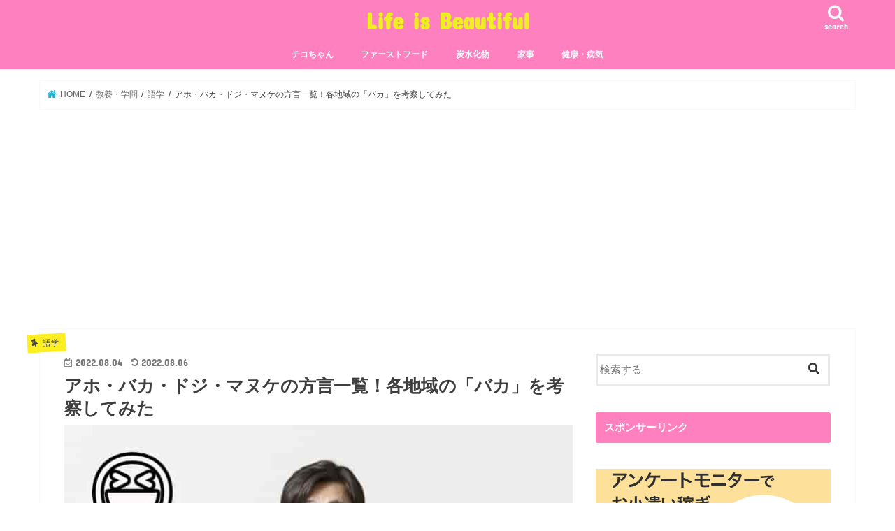

--- FILE ---
content_type: text/html; charset=UTF-8
request_url: https://biquet.info/archives/9099
body_size: 52509
content:
<!doctype html>
<html dir="ltr" lang="ja" prefix="og: https://ogp.me/ns#">

<head>
<meta charset="utf-8">
<meta http-equiv="X-UA-Compatible" content="IE=edge">
<title>アホ・バカ・ドジ・マヌケの方言一覧！各地域の「バカ」を考察してみた | Life is Beautiful</title>
<meta name="HandheldFriendly" content="True">
<meta name="MobileOptimized" content="320">
<meta name="viewport" content="width=device-width, initial-scale=1"/>


<link rel="pingback" href="https://biquet.info/xmlrpc.php">

<!--[if IE]>
<![endif]-->




		<!-- All in One SEO 4.9.3 - aioseo.com -->
	<meta name="robots" content="max-snippet:-1, max-image-preview:large, max-video-preview:-1" />
	<meta name="author" content="Mignon"/>
	<meta name="keywords" content="語学" />
	<link rel="canonical" href="https://biquet.info/archives/9099" />
	<meta name="generator" content="All in One SEO (AIOSEO) 4.9.3" />
		<meta property="og:locale" content="ja_JP" />
		<meta property="og:site_name" content="life is beautiful" />
		<meta property="og:type" content="article" />
		<meta property="og:title" content="アホ・バカ・ドジ・マヌケの方言一覧！各地域の「バカ」を考察してみた | Life is Beautiful" />
		<meta property="og:url" content="https://biquet.info/archives/9099" />
		<meta property="og:image" content="https://biquet.info/wp-content/uploads/2022/08/202208-アホ　バカ-min.jpg" />
		<meta property="og:image:secure_url" content="https://biquet.info/wp-content/uploads/2022/08/202208-アホ　バカ-min.jpg" />
		<meta property="og:image:width" content="730" />
		<meta property="og:image:height" content="430" />
		<meta property="article:published_time" content="2022-08-03T21:08:07+00:00" />
		<meta property="article:modified_time" content="2022-08-05T20:01:35+00:00" />
		<meta name="twitter:card" content="summary_large_image" />
		<meta name="twitter:title" content="アホ・バカ・ドジ・マヌケの方言一覧！各地域の「バカ」を考察してみた | Life is Beautiful" />
		<meta name="twitter:image" content="https://biquet.info/wp-content/uploads/2022/08/202208-アホ　バカ-min.jpg" />
		<script type="application/ld+json" class="aioseo-schema">
			{"@context":"https:\/\/schema.org","@graph":[{"@type":"Article","@id":"https:\/\/biquet.info\/archives\/9099#article","name":"\u30a2\u30db\u30fb\u30d0\u30ab\u30fb\u30c9\u30b8\u30fb\u30de\u30cc\u30b1\u306e\u65b9\u8a00\u4e00\u89a7\uff01\u5404\u5730\u57df\u306e\u300c\u30d0\u30ab\u300d\u3092\u8003\u5bdf\u3057\u3066\u307f\u305f | Life is Beautiful","headline":"\u30a2\u30db\u30fb\u30d0\u30ab\u30fb\u30c9\u30b8\u30fb\u30de\u30cc\u30b1\u306e\u65b9\u8a00\u4e00\u89a7\uff01\u5404\u5730\u57df\u306e\u300c\u30d0\u30ab\u300d\u3092\u8003\u5bdf\u3057\u3066\u307f\u305f","author":{"@id":"https:\/\/biquet.info\/archives\/author\/biquet#author"},"publisher":{"@id":"https:\/\/biquet.info\/#organization"},"image":{"@type":"ImageObject","url":"https:\/\/biquet.info\/wp-content\/uploads\/2022\/08\/202208-\u30a2\u30db\u3000\u30d0\u30ab-min.jpg","width":730,"height":430,"caption":"\u30a2\u30db\u3000\u30d0\u30ab"},"datePublished":"2022-08-04T06:08:07+09:00","dateModified":"2022-08-06T05:01:35+09:00","inLanguage":"ja","mainEntityOfPage":{"@id":"https:\/\/biquet.info\/archives\/9099#webpage"},"isPartOf":{"@id":"https:\/\/biquet.info\/archives\/9099#webpage"},"articleSection":"\u8a9e\u5b66"},{"@type":"BreadcrumbList","@id":"https:\/\/biquet.info\/archives\/9099#breadcrumblist","itemListElement":[{"@type":"ListItem","@id":"https:\/\/biquet.info#listItem","position":1,"name":"\u30db\u30fc\u30e0","item":"https:\/\/biquet.info","nextItem":{"@type":"ListItem","@id":"https:\/\/biquet.info\/archives\/category\/liberal_study#listItem","name":"\u6559\u990a\u30fb\u5b66\u554f"}},{"@type":"ListItem","@id":"https:\/\/biquet.info\/archives\/category\/liberal_study#listItem","position":2,"name":"\u6559\u990a\u30fb\u5b66\u554f","item":"https:\/\/biquet.info\/archives\/category\/liberal_study","nextItem":{"@type":"ListItem","@id":"https:\/\/biquet.info\/archives\/category\/liberal_study\/language#listItem","name":"\u8a9e\u5b66"},"previousItem":{"@type":"ListItem","@id":"https:\/\/biquet.info#listItem","name":"\u30db\u30fc\u30e0"}},{"@type":"ListItem","@id":"https:\/\/biquet.info\/archives\/category\/liberal_study\/language#listItem","position":3,"name":"\u8a9e\u5b66","item":"https:\/\/biquet.info\/archives\/category\/liberal_study\/language","nextItem":{"@type":"ListItem","@id":"https:\/\/biquet.info\/archives\/9099#listItem","name":"\u30a2\u30db\u30fb\u30d0\u30ab\u30fb\u30c9\u30b8\u30fb\u30de\u30cc\u30b1\u306e\u65b9\u8a00\u4e00\u89a7\uff01\u5404\u5730\u57df\u306e\u300c\u30d0\u30ab\u300d\u3092\u8003\u5bdf\u3057\u3066\u307f\u305f"},"previousItem":{"@type":"ListItem","@id":"https:\/\/biquet.info\/archives\/category\/liberal_study#listItem","name":"\u6559\u990a\u30fb\u5b66\u554f"}},{"@type":"ListItem","@id":"https:\/\/biquet.info\/archives\/9099#listItem","position":4,"name":"\u30a2\u30db\u30fb\u30d0\u30ab\u30fb\u30c9\u30b8\u30fb\u30de\u30cc\u30b1\u306e\u65b9\u8a00\u4e00\u89a7\uff01\u5404\u5730\u57df\u306e\u300c\u30d0\u30ab\u300d\u3092\u8003\u5bdf\u3057\u3066\u307f\u305f","previousItem":{"@type":"ListItem","@id":"https:\/\/biquet.info\/archives\/category\/liberal_study\/language#listItem","name":"\u8a9e\u5b66"}}]},{"@type":"Organization","@id":"https:\/\/biquet.info\/#organization","name":"Life is Beautiful","url":"https:\/\/biquet.info\/"},{"@type":"Person","@id":"https:\/\/biquet.info\/archives\/author\/biquet#author","url":"https:\/\/biquet.info\/archives\/author\/biquet","name":"Mignon","image":{"@type":"ImageObject","@id":"https:\/\/biquet.info\/archives\/9099#authorImage","url":"https:\/\/secure.gravatar.com\/avatar\/8091ba17ec7f92bf3cc2047218c0f07f153dc5bfd88afe2f3b31ef5dc872d679?s=96&d=mm&r=g","width":96,"height":96,"caption":"Mignon"}},{"@type":"WebPage","@id":"https:\/\/biquet.info\/archives\/9099#webpage","url":"https:\/\/biquet.info\/archives\/9099","name":"\u30a2\u30db\u30fb\u30d0\u30ab\u30fb\u30c9\u30b8\u30fb\u30de\u30cc\u30b1\u306e\u65b9\u8a00\u4e00\u89a7\uff01\u5404\u5730\u57df\u306e\u300c\u30d0\u30ab\u300d\u3092\u8003\u5bdf\u3057\u3066\u307f\u305f | Life is Beautiful","inLanguage":"ja","isPartOf":{"@id":"https:\/\/biquet.info\/#website"},"breadcrumb":{"@id":"https:\/\/biquet.info\/archives\/9099#breadcrumblist"},"author":{"@id":"https:\/\/biquet.info\/archives\/author\/biquet#author"},"creator":{"@id":"https:\/\/biquet.info\/archives\/author\/biquet#author"},"image":{"@type":"ImageObject","url":"https:\/\/biquet.info\/wp-content\/uploads\/2022\/08\/202208-\u30a2\u30db\u3000\u30d0\u30ab-min.jpg","@id":"https:\/\/biquet.info\/archives\/9099\/#mainImage","width":730,"height":430,"caption":"\u30a2\u30db\u3000\u30d0\u30ab"},"primaryImageOfPage":{"@id":"https:\/\/biquet.info\/archives\/9099#mainImage"},"datePublished":"2022-08-04T06:08:07+09:00","dateModified":"2022-08-06T05:01:35+09:00"},{"@type":"WebSite","@id":"https:\/\/biquet.info\/#website","url":"https:\/\/biquet.info\/","name":"Life is Beautiful","inLanguage":"ja","publisher":{"@id":"https:\/\/biquet.info\/#organization"}}]}
		</script>
		<!-- All in One SEO -->

<style id="ywsll_inlinecss">
/* https://biquet.info/wp-content/plugins/copy-the-code/assets/css/copy-the-code.css */ 
.copy-the-code-inside-wrap .copy-the-code-button{position:absolute;right:0;top:0}.copy-the-code-inside .copy-the-code-button{position:absolute;right:0;top:0}.copy-the-code-wrap{display:block;position:relative}.copy-the-code-wrap .copy-the-code-button{background:#e1e3e8;padding:10px 20px;cursor:pointer;box-shadow:none;color:#424242;font-size:14px;font-weight:normal;border-radius:0;text-transform:capitalize;border:none;outline:none}.copy-the-code-wrap .copy-the-code-button:hover{background:#d0d1d6}.copy-the-code-outside + *{margin-top:0}.copy-the-code-outside{text-align:right}.copy-the-code-wrap.copy-the-code-style-svg-icon .copy-the-code-button{background:transparent;padding:0}.copy-the-code-wrap.copy-the-code-style-svg-icon .copy-the-code-button svg{height:auto;width:20px;fill:#c1c1c1}.copy-the-code-wrap.copy-the-code-style-cover .copy-the-code-button{position:absolute;left:0;right:0;top:0;bottom:0;width:100%;opacity:0;background:rgba(0,0,0,0.5);font-weight:bold;color:#fff;transition:all 0.3s ease-in-out;padding:0;font-size:12px}.copy-the-code-wrap.copy-the-code-style-cover:hover .copy-the-code-button{opacity:1}.copy-the-code-inside-wrap.copy-the-code-style-svg-icon .copy-the-code-button{padding:10px}.copy-the-code-wrap.copy-the-code-style-cover{display:inline-block}.copy-the-code-wrap .copy-the-code-target{margin-top:0}.copy-the-code-style-svg-icon .copy-the-code-outside{height:32px}.copy-the-code-shortcode svg{height:16px;width:16px;fill:#424242}.copy-the-code-shortcode{cursor:pointer}
/* https://biquet.info/wp-content/plugins/copy-the-code/assets/css/copy-inline.css */ 
.ctc-inline-copy-icon .copy-icon{height:16px;width:16px}.ctc-inline-copy-icon .check-icon{display:none}.ctc-inline-copy-icon{display:inline-flex}.ctc-inline-hidden{display:none !important}.ctc-inline-copy-text{line-height:normal}.ctc-inline-copy{display:inline-flex;align-items:center;gap:.5em;position:relative;cursor:pointer}.ctc-inline-copy::before{content:"";top:50%;bottom:50%;left:-7px;margin-top:-6px;border:6px solid transparent;border-left-color:rgb(36,41,47);position:absolute}.ctc-inline-copy::after{position:absolute;content:attr(aria-label);padding:0.5em 0.75em;right:100%;color:white;background:rgb(36,41,47);font-size:11px;border-radius:6px;line-height:1;right:100%;bottom:50%;margin-right:6px;transform:translateY(50%);min-width:60px}.ctc-inline-copy::after,.ctc-inline-copy::before{opacity:0;visibility:hidden;transition:opacity 0.2s ease-in-out,visibility 0.2s ease-in-out}.copied.ctc-inline-copy .check-icon{display:block}.copied.ctc-inline-copy .copy-icon{display:none !important}.copied.ctc-inline-copy::after,.copied.ctc-inline-copy::before{opacity:1;visibility:visible;transition:opacity 0.2s ease-in-out,visibility 0.2s ease-in-out}.ctc-inline-style-cover .ctc-inline-copy-icon{position:absolute;left:0;right:0;top:0;bottom:0;display:flex;align-items:center;justify-content:center}.ctc-inline-style-cover .copy-icon{display:none}.ctc-inline-style-cover:hover .copy-icon{display:block}.copied.ctc-inline-style-cover .check-icon{display:block}.ctc-inline-style-cover svg{fill:white}.ctc-inline-style-cover:hover .ctc-inline-copy-icon{background:rgb(0 0 0 / 50%)}
/* https://biquet.info/wp-content/themes/jstork/style.css */ 
@charset "utf-8";#inner-content{background:#ffffff;box-shadow:0 0 1px #dddddd}#main{background:none}@media only screen and (max-width:767px){#inner-content{width:100%;overflow:hidden}#main{padding:1em;float:none}#sidebar1{padding:1em;float:none}}@media only screen and (min-width:768px){.page-full #main{width:798px;max-width:100%;margin:auto;float:none!important}.page-full.wide #main{width:100%;margin-top:-35px}.page-full #main .article-footer{margin-top:3em}.page-full #main .article-footer,.page-full #main .fb-likebtn,.page-full #main .sharewrap,.page-full #main .cta-wrap,.page-full #main .np-post,.page-full #main .related-box,.page-full #main .authorbox{max-width:728px;margin-right:auto;margin-left:auto}.page-full .entry-content{padding:0}}@media only screen and (min-width:1166px){#inner-content{padding:35px;margin-bottom:1em}#main{width:798px;margin:-35px;padding:35px}#sidebar1{width:336px;float:right;padding-right:0}.bgnormal .footer{margin-bottom:2em}.footer .inner,#footer-top .inner{padding:0 35px}#footer-top .inner{padding-right:20px}}@media only screen and (min-width:768px) and (max-width:1165px){#inner-content{width:100%;padding:25px}#main{width:70%;margin:-25px;padding:25px}#sidebar1{width:34%;float:right}}article,aside,details,figcaption,figure,footer,header,hgroup,main,nav,section,summary{display:block}audio,canvas,video{display:inline-block}audio:not([controls]){display:none;height:0}[hidden],template{display:none}html{font-family:sans-serif;-ms-text-size-adjust:100%;-webkit-text-size-adjust:100%}body{margin:0}a{background:transparent}a:focus{outline:thin dotted}a:active,a:hover{outline:0}.gf{font-family:'Concert One',cursive;font-weight:normal}h1{font-size:2em;margin:0.67em 0}abbr[title]{border-bottom:1px dotted}b,strong,.strong{font-weight:bold}dfn,em,.em{font-style:italic;border-bottom:1px dotted pink}hr{margin:1.8em 0;padding:0;border:0;height:5px;background:url(https://biquet.info/wp-content/themes/jstork/library/images/line01.png) repeat-x 0 0}p{-webkit-hyphens:auto;-epub-hyphens:auto;-moz-hyphens:auto;hyphens:auto}code,kbd,pre,samp{font-family:Consolas,'Courier New',Courier,Monaco,monospace;font-size:0.9em;padding:0.05em 0.4em;border-radius:3px;background:#F6F6F6;color:#444}pre{white-space:pre-wrap;margin:0}q{quotes:"\201C" "\201D" "\2018" "\2019"}q:before,q:after{content:'';content:none}small,.small{font-size:75%}sub,sup{font-size:75%;line-height:0;position:relative;vertical-align:baseline}sup{top:-0.5em}sub{bottom:-0.25em}dl,menu,ol,ul{margin:1em 0}dd{margin:0}.gallery{margin:.5em auto 2em!important}.gallery dl{margin:0!important}.gallery dl img{margin-bottom:0;border:none!important;padding:1px}menu{padding:0 0 0 40px}ol,ul{padding:0;list-style-type:none}.entry-content ul li{position:relative;padding-left:1em;margin:1em 0}.entry-content ul li:before{content:" ";width:9px;height:9px;background:#3E3E3E;box-shadow:0 0 20px rgba(51,51,51,0.15) inset;display:block;position:absolute;-webkit-border-radius:50%;border-radius:50%;left:2px;top:7px}.entry-content ul li ul li:before{width:5px;height:5px;top:10px;-webkit-border-radius:0;border-radius:0}.entry-content ul li ul li ul li:before{width:14px;height:1px;top:11px;left:-2px;-webkit-border-radius:0;border-radius:0}.entry-content ol{counter-reset:number}.entry-content ol li{list-style:none;position:relative;padding-left:1.4em;margin:1em 0}.entry-content ol > li:before{counter-increment:number;content:counter(number);background:#3E3E3E;box-shadow:0 0 5em rgba(51,51,51,0.15) inset;color:#fff;width:1.5em;height:1.5em;font-size:0.7em;font-weight:bold;font-family:'Lato',sans-serif;display:block;text-align:center;line-height:1.5em;border-radius:50%;position:absolute;left:0;top:3px}.entry-content li ol li:before{background:#999;line-height:1.4}.entry-content li li ol li:before{background:none;border:1px solid #ccc;color:#555;width:1.5em;height:1.5em;border-radius:50%;top:3px}nav ul,nav ol{list-style:none;list-style-image:none}img{border:0;vertical-align:bottom;max-width:100%;height:auto}svg:not(:root){overflow:hidden}figure{margin:0}input[type="text"],input[type="password"],input[type="datetime"],input[type="datetime-local"],input[type="date"],input[type="month"],input[type="time"],input[type="week"],input[type="number"],input[type="email"],input[type="url"],input[type="search"],input[type="tel"],input[type="color"],select,textarea,.field{display:block;padding:10px 2%;margin-bottom:14px;font-size:1em;color:#666;border:3px solid rgba(51,51,51,0.1);border-radius:1px;max-width:96%;max-width:100%\9;background-color:#FFFFFF;-webkit-transition:background-color 0.24s ease-in-out;transition:background-color 0.24s ease-in-out;-webkit-appearance:none;appearance:none}#main input[type="text"],#main input[type="password"],#main input[type="datetime"],#main input[type="datetime-local"],#main input[type="date"],#main input[type="month"],#main input[type="time"],#main input[type="week"],#main input[type="number"],#main input[type="email"],#main input[type="url"],#main input[type="search"],#main input[type="tel"],#main input[type="color"],#main select,#main textarea,#main .field{width:300px}#main textarea{padding:2%;width:100%}input[type="text"]:focus,input[type="text"]:active,input[type="password"]:focus,input[type="password"]:active,input[type="datetime"]:focus,input[type="datetime"]:active,input[type="datetime-local"]:focus,input[type="datetime-local"]:active,input[type="date"]:focus,input[type="date"]:active,input[type="month"]:focus,input[type="month"]:active,input[type="time"]:focus,input[type="time"]:active,input[type="week"]:focus,input[type="week"]:active,input[type="number"]:focus,input[type="number"]:active,input[type="email"]:focus,input[type="email"]:active,input[type="url"]:focus,input[type="url"]:active,input[type="search"]:focus,input[type="search"]:active,input[type="tel"]:focus,input[type="tel"]:active,input[type="color"]:focus,input[type="color"]:active,select:focus,select:active,textarea:focus,textarea:active,.field:focus,.field:active{background-color:#f7f8fa}input[type="password"]{letter-spacing:0.3em}textarea{max-width:100%;min-height:120px;line-height:1.5}select{-webkit-appearance:none;background-image:url(https://biquet.info/wp-content/themes/jstork/library/images/select_arrow.png);background-repeat:no-repeat;background-position:97.5% center;background-size:9px}@media only screen and (max-width:480px){#main input[type="text"],#main input[type="password"],#main input[type="datetime"],#main input[type="datetime-local"],#main input[type="date"],#main input[type="month"],#main input[type="time"],#main input[type="week"],#main input[type="number"],#main input[type="email"],#main input[type="url"],#main input[type="search"],#main input[type="tel"],#main input[type="color"],#main select,#main textarea,#main .field,#main textarea{width:auto}}@media screen and (-ms-high-contrast:active),(-ms-high-contrast:none){input[type="text"],input[type="password"],input[type="datetime"],input[type="datetime-local"],input[type="date"],input[type="month"],input[type="time"],input[type="week"],input[type="number"],input[type="email"],input[type="url"],input[type="search"],input[type="tel"],input[type="color"],select,textarea,.field{width:96%;max-width:96%}}fieldset{border:1px solid #c0c0c0;margin:0 2px;padding:0.35em 0.625em 0.75em}legend{border:0;padding:0}button,input,select,textarea{margin:0}button,input{line-height:normal}button,select{-webkit-appearance:none;-moz-appearance:none;appearance:none;text-transform:none}select::-ms-expand{display:none}select{padding:3%;line-height:1.2}button,html input[type="button"],input[type="reset"],input[type="submit"]{-webkit-appearance:button;cursor:pointer;font-size:0.95em;padding:8px 20px;background:#666666;color:#fff;border:0;border-radius:5px}button[disabled],html input[disabled]{cursor:default}input[type="checkbox"],input[type="radio"]{box-sizing:border-box;padding:0}input[type="search"]{-webkit-appearance:textfield;-webkit-box-sizing:content-box;box-sizing:content-box}input[type="search"]::-webkit-search-cancel-button,input[type="search"]::-webkit-search-decoration{-webkit-appearance:none;appearance:none}button::-moz-focus-inner,input::-moz-focus-inner{border:0;padding:0}textarea{overflow:auto;vertical-align:top}table{border-collapse:collapse;border-spacing:0}*{-webkit-box-sizing:border-box;box-sizing:border-box}.image-replacement,.ir{text-indent:100%;white-space:nowrap;overflow:hidden}.clearfix,.cf,.comment-respond,.widget ul li{zoom:1}.clearfix:before,.clearfix:after,.cf:before,.comment-respond:before,.cf:after,.comment-respond:after,.widget ul li:before,.widget ul li:after{content:"";display:table}.clearfix:after,.cf:after,.comment-respond:after,.widget ul li:after{clear:both}span.amp{font-family:Baskerville,'Goudy Old Style',Palatino,'Book Antiqua',serif !important;font-style:italic}p{-ms-word-wrap:break-word;word-wrap:break-word;-webkit-hyphens:auto;-moz-hyphens:auto;hyphens:auto;-webkit-hyphenate-before:2;-webkit-hyphenate-after:3}.alert-help,.alert-info,.alert-error,.alert-success{margin:10px;padding:5px 18px;border:1px solid}.alert-help{border-color:#e8dc59;background:#ebe16f}.alert-info{border-color:#bfe4f4;background:#d5edf8}.alert-error{border-color:#f8cdce;background:#fbe3e4}.alert-success{border-color:#deeaae;background:#e6efc2}.blue-btn,.comment-reply-link,#submit{display:inline-block;position:relative;font-family:"Helvetica Neue",Helvetica,Arial,sans-serif;text-decoration:none;color:white;font-size:0.9em;font-size:34px;line-height:34px;font-weight:normal;padding:0 24px;border-radius:4px;border:0;cursor:pointer;-webkit-transition:background-color 0.14s ease-in-out;transition:background-color 0.14s ease-in-out}.blue-btn:hover,.comment-reply-link:hover,#submit:hover,.blue-btn:focus,.comment-reply-link:focus,#submit:focus{color:white;text-decoration:none}.blue-btn:active,.comment-reply-link:active,#submit:active{top:1px}.blue-btn,.comment-reply-link,#submit{background-color:#1BB4D3}.blue-btn:hover,.comment-reply-link:hover,#submit:hover,.blue-btn:focus,.comment-reply-link:focus,#submit:focus{background-color:#2574a8}body{font-family:Helvetica,"游ゴシック",YuGothic,"Hiragino Kaku Gothic ProN",Meiryo,sans-serif;font-size:103%;line-height:1.5;color:#545B63;-webkit-font-smoothing:antialiased;-moz-osx-font-smoothing:grayscale;word-wrap:break-word;background:#f7f7f7}.wrap{width:96%;margin:0 auto}a{color:#1BB4D3}a:hover{color:#E69B9B}a,a img{-webkit-transition:0.3s ease-in-out;transition:0.3s ease-in-out}a img{-webkit-backface-visibility:hidden;backface-visibility:hidden}a:hover img{filter:alpha(opacity=70);-ms-filter:"alpha(opacity=70)";opacity:0.7}a:link,a:visited:link{-webkit-tap-highlight-color:rgba(0,0,0,0.3)}.entry-content a[target="_blank"]:after{font-family:'FontAwesome';content:'\f08e';font-size:0.9em;margin:0 3px 0 2px}.entry-content a.no-icon[target="_blank"]:after{content:none}h1,.h1,h2,.h2,h3,.h3,h4,.h4,h5,.h5{text-rendering:optimizelegibility}h1 a,.h1 a,h2 a,.h2 a,h3 a,.h3 a,h4 a,.h4 a,h5 a,.h5 a{text-decoration:none}h1,.h1{font-size:1.5em;font-weight:bold;line-height:1.333em}h2,.h2{font-size:1.5em;line-height:1.4em;font-weight:bold;margin-bottom:0.375em}h3,.h3{font-size:1.3em;font-weight:bold}h4,.h4{font-size:1.2em;font-weight:700}h5,.h5{font-size:1em;font-weight:700;line-height:2em;text-transform:uppercase;letter-spacing:1px}#custom_header{width:100%;text-align:center;color:#32abc9;margin-bottom:1em}.header-info{position:relative;z-index:0}.header-info a{display:block;font-size:.8em;text-decoration:none;text-align:center;color:#fff;background:#F55E5E;padding:.4em}.header-info a:before{font-family:"fontawesome";content:'\f101';margin-right:.3em}.header-info a:hover{color:#fff;opacity:.6;filter:alpha(opacity=60);-ms-filter:"alpha(opacity=60)"}.bgnormal .header-info a{max-width:1166px;margin-left:auto;margin-right:auto}#custom_header .wrap{display:block;padding:8% 2% 7%}#custom_header .wrap .header-text{max-width:680px;margin:auto}#custom_header.textright .header-text,#custom_header.textleft .header-text{max-width:500px}#custom_header.textright .header-text{margin-right:0}#custom_header.textleft .header-text{margin-left:0}#custom_header .en{font-size:2.3em;font-weight:normal;margin:0.3em 0;line-height:1;letter-spacing:-1px}#custom_header .ja{font-size:.8em;margin:0;line-height:1.7;font-weight:bold}#custom_header .btn-wrap{margin:2.5em 0 0}#custom_header .btn-wrap a{padding:.8em 1.5em;color:#ffffff;border-color:rgba(0,0,0,0.05);font-size:.82em;font-weight:bold;width:300px;max-width:90%;background:#1bb4d3;position:relative;text-align:center;filter:alpha(opacity=90);-ms-filter:"alpha(opacity=90)";opacity:0.9;-webkit-text-shadow:none;-moz-text-shadow:none;text-shadow:none}#custom_header .btn-wrap a:hover{filter:alpha(opacity=40);-ms-filter:"alpha(opacity=40)";opacity:0.4}.home #content{margin-top:1.5em}.home_widget{font-size:.88em;margin:0 auto 1.9em;max-width:728px}.page-full .home_widget{max-width:100%}.home_widget .widget{margin:0}.header{position:relative;z-index:2}#inner-header{position:relative;background:#ffffff;padding:0}.bgfull .header{background:#1bb4d3;margin-top:0}.bgfull .header #inner-header{background:none}#logo{padding:0 1em}#logo .h1{margin:0;padding:0}#logo .h1.text{font-size:2em}#logo.fs_s .h1.text{font-size:1.6em}#logo.fs_l .h1.text{font-size:2.4em}#logo a{color:#fff;width:100%;display:block;padding:0;margin:0;text-decoration:none}.site_description{font-size:10px;text-align:center;margin:0;padding:2px}.site_description + .header{margin-top:0}.site_description:empty{display:none}#breadcrumb{font-size:.7em;margin-top:1.5em;margin-bottom:1.5em;background:#ffffff;box-shadow:0 0 1px #dddddd;padding:1em}#breadcrumb ul{margin:0}#breadcrumb li:first-child{margin-left:0}#breadcrumb li{float:left;margin-left:0.5em}#breadcrumb li:after{content:'/';margin-left:0.5em}#breadcrumb li:last-child::after{display:none}#breadcrumb li.bc_homelink a::before{font-family:"fontawesome";content:"\f015";display:inline-block;margin-right:0.3em;transform:scale(1.3)}#breadcrumb li a{color:#666;text-decoration:none}#breadcrumb li a:hover{opacity:.5;filter:alpha(opacity=50);-ms-filter:"alpha(opacity=50)"}.nav{border-bottom:0}.nav li a{display:block;color:#ffffff;text-decoration:none;padding:0.75em;position:relative}.nav > li > a{padding:12px .7em 6px}.nav li a .gf{display:block;text-align:center;width:100%;font-size:0.85em;font-weight:normal;opacity:0.8}.nav li a .gf:empty{display:none}.nav li li{text-align:left}.nav li li .gf{display:none}.nav li ul.sub-menu li a,.nav li ul.children li a{padding-left:15px}.g_nav-sp{position:relative;max-width:1166px;margin:4px auto -4px}.menu-sp{padding:.5em 0 .5em .5em;font-size:.7em;overflow:auto;-webkit-overflow-scrolling:touch}.menu-sp a{color:#ffffff;text-decoration:none;display:block;padding:.4em .9em;background:rgba(255,255,255,.11);border-radius:1em}.menu-sp > ul{width:100%;margin:0;display:table;overflow-x:scroll;white-space:nowrap}.menu-sp > ul:after{font-family:"fontawesome";font-size:1.7em;content:"\f101";color:#fff;position:absolute;text-shadow:0 0 6px rgba(0,0,0,.3);right:3px;margin-top:-2px;opacity:.5;filter:alpha(opacity=50);-ms-filter:"alpha(opacity=50)";-webkit-animation:blink 1.2s ease-in-out infinite alternate;animation:blink 1.2s ease-in-out infinite alternate}.menu-sp ul ul{display:none}.menu-sp li{display:table-cell;padding-right:.8em}.searchbox .searchform{position:relative;height:40px;margin-bottom:1.5em}.searchbox input[type="search"]{width:100%;-webkit-appearance:none;appearance:none;line-height:1.2;font-size:16px;padding:3% 2%}.searchbox button#searchsubmit{color:#333;position:absolute;right:3px;top:25%;border:0;background:none;display:block;height:100%;padding:0 3%;font-size:1.2em}.btn-wrap{margin:1.5em 0 2em}.btn-wrap.aligncenter{text-align:center}.btn-wrap a{display:inline-block;text-decoration:none;padding:1em 2em;background:#4993AF;border:1px solid #4993AF;text-shadow:1px 1px 0 rgba(0,0,0,0.05);box-shadow:0 3px 5px #E9E9E9;color:#fff}.btn-wrap a:hover{background:#E69B9B;color:#fff;-webkit-transform:translate3d(0px,3px,1px);transform:translate3d(0px,3px,1px);box-shadow:none}.btn-wrap.simple a{background:none;border:1px solid #4993AF;color:#4993AF;-webkit-box-shadow:0 3px 5px #eee;box-shadow:0 3px 5px #eee;-webkit-box-shadow:0 3px 5px rgba(45,45,45,0.05);box-shadow:0 3px 5px rgba(45,45,45,0.08)}.btn-wrap.simple a:hover{background:#4993AF;color:#fff}.single #main .article{margin-bottom:1em}#main .article header{padding:0;margin-bottom:1.5em}#main .article .eyecatch{text-align:center;overflow:hidden;position:relative}#main .article .eyecatch img{margin:0;height:auto}.article-footer{padding:1em 0}.article-footer h4{margin:0.5em 0}.article-footer p{margin:0}.article-footer .post-categories,.article-footer .tags{margin:0;display:inline-block}.article-footer .post-categories li,.article-footer .tags a{display:inline-block}.article-footer .post-categories li a,.article-footer .tags a{display:inline-block;color:#ffffff;padding:.35em .5em;margin-right:0.3em;margin-bottom:2px;text-decoration:none;line-height:1.1;font-size:.75em;border-radius:.4em;border:1px solid}.article-footer .tags a{background:none;color:#fcee21;margin-top:-1px}.article-footer .post-categories a:before,.article-footer .tags a:before{font-family:"fontawesome";content:'\f292';margin-right:0.2em}.article-footer .post-categories a:before{content:'\f114'}.article-footer .post-categories li a:hover,.article-footer .tags a:hover{background:#E69B9B;color:#fff;border-color:#E69B9B}.entry-content h2{position:relative;border:none;font-size:1.25em;padding:1em 1.1em;margin-top:2.1em;margin-bottom:1em;-webkit-border-radius:3px;border-radius:3px;background:#13acca;color:#ffffff;box-shadow:0 1px 5px rgba(0,0,0,.03)}.entry-content h3{border-left:4px solid;padding:.7em 0 .7em .8em;margin-top:1.8em}.h_boader .entry-content h2{background:none;color:#333;font-size:1.4em;padding:.5em .1em;border-bottom:3px solid;border-radius:0}.h_boader .entry-content h3{border-left-width:2px}.h_balloon .entry-content h2:after{content:'';position:absolute;border-top:13px solid #13acca;border-right:9px solid transparent;border-left:9px solid transparent;bottom:-11px;left:5%}.single .authorbox,.single .related-box{border-radius:4px;margin-bottom:1em}.single .np-post a,.single .authorbox a,.single .related-box a{color:#444}.single .np-post a:hover,.single .authorbox a:hover,.single .related-box a:hover{color:#999}.single .np-post .h_ttl,.single .authorbox .h_ttl,.single .related-box .h_ttl{font-size:12px;text-align:left;margin:1em 0;padding:1em .1em}.single .np-post .h_ttl span,.single .authorbox .h_ttl span,.single .related-box .h_ttl span{font-size:1.8em;margin-right:0.5em;position:relative;bottom:-2px;font-weight:normal}.single .authorbox .profile img{width:16%;float:left;margin:1.5% 2% 1.5% 0;border:4px solid #fff;box-shadow:0 0 10px #ddd}.single .authorbox .profile .name{font-size:1em;font-weight:bold;margin:2em 0 0.5em}.single .authorbox .profile a{text-decoration:none;color:#444}.single .authorbox .profile .profile_description{font-size:0.8em;padding-left:18%}.single .authorbox .profile .author_sns{text-align:center;margin:2em 0 0}.single .authorbox .profile .author_sns li{display:inline-block;font-size:0.8em;margin-right:1.2em}.authorbox .author_sns li a::before{margin-right:0.5em;display:inline-block;transform:scale(1.2);color:initial;font-family:"fontawesome";content:"\f144"}.authorbox .author_sns li.author-site a::before{content:"\f0ac"}.authorbox .author_sns li.author-twitter a::before{content:"\f099"}.authorbox .author_sns li.author-facebook a::before{content:"\f09a"}.authorbox .author_sns li.author-google a::before{content:"\f0d5"}.authorbox .author_sns li.author-instagram a::before{content:"\f16d"}.authorbox .author_sns li.author-youtube a::before{content:"\f167"}.single .authorbox .author-newpost li,.related-box li{width:24%;min-height:228px;margin:0 1% 1% 0;float:left;position:relative;font-size:.9em}.single .authorbox .author-newpost li .eyecatch,.related-box li .eyecatch{height:105px;overflow:hidden;text-align:center}.single .authorbox .author-newpost li a,.related-box li a{display:block;text-decoration:none}.single .authorbox .author-newpost li .date,.related-box li .date{font-size:.8em;font-weight:normal}.single .authorbox .author-newpost li .ttl,.related-box li .ttl{margin:0;font-size:.85em}.np-post{padding:0;margin-bottom:1.5em}.np-post .np-post-list{word-break:break-all;margin-bottom:.8em}.np-post a{width:100%;display:table;font-size:.9em;text-decoration:none}.np-post a .eyecatch{display:table-cell;vertical-align:middle;text-align:center;position:relative;width:64px;padding-right:12px;padding-left:12px}.np-post a .eyecatch img{width:100%}.np-post a .ttl{display:table-cell;vertical-align:middle}.np-post .next{text-align:right}.np-post .next a .eyecatch:after,.np-post .prev a .eyecatch:before{font-family:"fontawesome";line-height:40px;padding:0 3px;position:absolute}.np-post .next a .eyecatch:after{content:'\f105';right:0}.np-post .prev a .eyecatch:before{content:'\f104';left:0}.home_link i{font-size:30px;padding:5px 10px}.single-title,.page-title,.entry-title{margin:.3em 0}.single-title,.page-title{padding:0;font-size:1.5em}.single-title:empty,.page-title:empty{display:none}.byline{margin:0}.byline .date{font-size:.85em}.byline .writer .fn{font-size:.75em}.byline .date,.byline .writer{filter:alpha(opacity=70);-ms-filter:"alpha(opacity=70)";opacity:.7;margin-right:.6em;display:inline-block}.byline .date:before,.byline .writer:before{font-family:"fontawesome";content:"\f101";font-size:.88em;margin-right:.3em;position:relative;top:-1px}.byline .date:before{content:"\f274"}.byline .date.undo:before{content:"\f0e2"}.byline .writer:before{content:"\f007"}.byline .writer,.byline .writer a{font-weight:bold;color:inherit;text-decoration:none;display:none}.byline .cat-name{background:#fcee21;color:#fff;padding:0.2em 0.4em;margin-top:0.3em;margin-left:0.9em;font-size:0.7em;float:right}.byline .cat-name:before{font-family:"fontawesome";content:"\f08d";font-size:1.15em;display:inline-block;margin-right:.5em;transform:rotate(-20deg);-webkit-transform:rotate(-20deg)}.undo_off .undo,.date_off .date{display:none!important}#viral-header.entry-header{position:relative;overflow:hidden;color:#fff;z-index:-1;background-position:center center;background-size:cover}#viral-header.entry-header:before{content:"";background:#000;width:100%;height:100%;position:absolute;top:0;left:0;opacity:.3;filter:alpha(opacity=30);-ms-filter:"alpha(opacity=30)"}#viral-header.entry-header .wrap{max-width:780px;padding:9% 0;position:relative}#viral-header.entry-header .eyecatch{width:260px;float:left;margin-right:2em}#viral-header.entry-header .entry-title{font-size:2em;text-shadow:0 0 10px rgba(0,0,0,0.29);padding:0}#viral-header.entry-header .byline .date{text-shadow:0 0 5px rgba(0,0,0,0.29)}#viral-header + #inner-content{padding-top:0}.entry-content{padding:0 0 1.5em;overflow:hidden}#post-not-found .entry-content{overflow:inherit}.entry-content p{margin:0 0 1.6em;line-height:1.75}.entry-content table{width:100%;font-size:0.92em;border:1px solid #efefef;margin-bottom:1.5em}.entry-content table caption{margin:0 0 7px;font-size:0.75em;color:#9fa6b4;text-transform:uppercase;letter-spacing:1px}.entry-content tr{border-bottom:1px solid #efefef}.entry-content td{padding:.8em;border:1px solid #cfcfcf;background:#fff;background:rgba(255,255,255,0.6)}.entry-content td input{margin:3px 0}.entry-content th{background-color:#eee;background-color:rgba(0,0,0,0.1);border:1px solid #cfcfcf;padding:.8em}.entry-content blockquote{font-size:0.95em;padding:6% 4% 2%;margin:2.5em 0 3em;position:relative;border:1px solid;opacity:.8;filter:alpha(opacity=80);-ms-filter:"alpha(opacity=90)"}.entry-content blockquote:before,.entry-content blockquote:after{font-family:'FontAwesome';position:absolute;width:1em;height:1em;display:block;padding:.2em;text-align:center;font-size:1.3em;line-height:1;background:#fff}.entry-content blockquote:before{content:'\f10d';left:-.2em;top:-.3em}.entry-content blockquote:after{content:'\f10e';right:-.2em;bottom:-.4em}.entry-content blockquote h1,.entry-content blockquote h2,.entry-content blockquote h3,.entry-content blockquote h4{margin-top:0!important}.entry-content dt{font-weight:bold;margin-bottom:2%}.entry-content dd{margin-left:0;font-size:.95em;margin-bottom:4%}.entry-content img{margin:0 0 1.5em 0;max-width:100%;height:auto}.entry-content .size-auto,.entry-content .size-full,.entry-content .size-large,.entry-content .size-medium,.entry-content .size-thumbnail{max-width:100%;height:auto}.entry-content pre{background:#666;background:rgba(0,0,0,0.54);color:#f8f9fa;font-size:0.88em;padding:1.2em 1.7em;margin:0.2em 0 2.2em;border-radius:5px}.wp-block-image img{margin-bottom:auto}.wp-caption{max-width:100%;background:#fff;padding:5px;margin-bottom:1.8em;border:1px solid rgba(0,0,0,.08);border-radius:3px}.wp-caption img{max-width:100%;margin-bottom:0;width:100%}.wp-caption p.wp-caption-text{font-size:0.75em;margin:4px 0;text-align:center}iframe{max-width:100%}.tags{margin:0}.top-post-list .post-list{font-size:13px;position:relative}.top-post-list .post-list a{display:block;padding:1.9em .7em;text-decoration:none;color:#666;border-bottom:1px dotted #ccc;border-bottom:1px dotted rgba(0,0,0,.2);position:relative}.top-post-list .post-list:first-child a{border-top:1px dotted #ccc;border-top:1px dotted rgba(0,0,0,.2)}.top-post-list .post-list .eyecatch{width:42%;max-width:320px;float:left;max-height:180px;overflow:hidden;position:relative}.eyecatch .cat-name{text-align:center;position:absolute;top:0;right:0;background:#fcee21;color:#444;font-size:0.7em;font-weight:bold;padding:0.1em 0.5em;min-width:8em;opacity:.9;filter:alpha(opacity=90);-ms-filter:"alpha(opacity=90)"}.eyecatch .cat-name:empty:before{content:"PICK UP"}.top-post-list .post-list .entry-content{padding:0 0 0 3%;overflow:hidden}.top-post-list .post-list .entry-content .entry-title{font-size:1.6em;margin-top:0;margin-bottom:0.3em;color:#444}.top-post-list .post-list .entry-content p{margin-bottom:0.3em}.post-list-card{margin-left:-1%;margin-right:-1%}.post-list-card .post-list{width:48%;margin:0 1% 2.5%;float:left;height:390px}.post-list-card .post-list a{display:block;padding:.6em;text-decoration:none;color:#333;background:#fff;height:100%;box-shadow:0 2px 5px rgba(0,0,0,.09);overflow:hidden;position:relative}.post-list-card .post-list a:after{content:'';display:block;width:100%;height:2.5em;background:linear-gradient(rgba(255,255,255,0) 0,rgba(255,255,255,1) 70%,rgba(255,255,255,1) 100%);position:absolute;bottom:0}.post-list-card .post-list a:hover{box-shadow:0 0 15px rgba(0,0,0,0.15)}.post-list-card .post-list a:hover{opacity:0.7}.post-list-card .post-list a:hover .eyecatch img{-webkit-transform:scale(1.05);transform:scale(1.05)}.post-list-card .post-list .eyecatch{max-height:215px;margin:-.6em -.6em .5em;text-align:center;overflow:hidden;position:relative}.post-list-card .post-list .description{filter:alpha(opacity=90);-ms-filter:"alpha(opacity=90)";opacity:0.9;font-size:.85em}.post-list-card .post-list .entry-content{padding:0}.post-list-card .post-list .entry-content .entry-title{font-size:1.15em;margin-top:0.5em;margin-bottom:0.3em}.post-list-card .post-list .entry-content p{font-size:.9em;margin-bottom:0.3em}.post-list-magazine{margin-left:-1%;margin-right:-1%}.post-list-magazine .post-list{width:50%;float:left;margin-bottom:.3em}.post-list-magazine .post-list a{display:block;padding:3% 3% 1%;color:#333;text-decoration:none}.post-list-magazine .post-list .eyecatch{position:relative}.post-list-magazine .post-list .entry-content{padding-bottom:1em}.post-list-magazine .post-list .entry-content .entry-title{font-size:1.15em;margin-top:.5em;margin-bottom:.5em}.post-list-magazine .post-list .entry-content .description{font-size:.7em;opacity:0.7;filter:alpha(opacity=70);-ms-filter:"alpha(opacity=70)"}.post-list-magazine .post-list .entry-content .byline{font-size:.9em;margin-bottom:.5em}.post-list-big article{padding:2em 0}.post-list-big article .eyecatch{margin-bottom:1em}.post-list-big article .h2 a{color:#333}.post-list-big article .h2 a:hover{color:#999}.widget:not(.widget_text) a{text-decoration:none;color:#666}.widget:not(.widget_text) a:hover{color:#999}.widget .btn-wrap a{color:#fff;text-decoration:none}.widgettitle{background:#1bb4d3;color:#FFF;font-size:1em;padding:0;border-radius:3px;margin-top:0;margin-bottom:0.75em;overflow:hidden}.widgettitle span{display:block;width:100%;height:100%;padding:0.75em 0.8em}.widget{margin:0 0 3em}.widget ul{margin:0}.widget.widget_categories .widgettitle,.widget.widget_recent_entries .widgettitle,.widget.widget_nav_menu .widgettitle,.widget.widget_pages .widgettitle,.widget.widget_archive .widgettitle,.widget.widget_mycategoryorder .widgettitle{margin-bottom:0}.widget.widget_categories ul,.widget.widget_recent_entries ul,.widget.widget_nav_menu ul,.widget.widget_pages ul,.widget.widget_archive ul,.widget.widget_mycategoryorder ul{margin-top:0}.widget.widget_categories ul li,.widget.widget_recent_entries li,.widget.widget_nav_menu li,.widget.widget_pages li,.widget.widget_archive li,.widget.widget_mycategoryorder li{border-bottom:1px dotted rgba(125,125,125,0.2);margin:0;padding:0}.widget .children li:first-child{border-top:1px dotted #ccc;border-top:1px dotted rgba(0,0,0,.2)}.widget li.page_item_has_children{border-bottom:none!important}.widget.widget_new_img_post li:before{content:none}.widget.widget_categories li a,.widget.widget_recent_entries li a,.widget.widget_nav_menu li a,.widget.widget_pages li a,.widget.widget_archive li a,.widget.widget_mycategoryorder li a{display:block;padding:1em 1.2em 1em 0.3em;margin:0;position:relative}.widget.widget_categories li:last-child,.widget.widget_recent_entries li:last-child,.widget.widget_nav_menu li:last-child,.widget.widget_pages li:last-child,.widget.widget_archive li:last-child,.widget.widget_mycategoryorder li:last-child{border-bottom:none}.widget.widget_categories li a:after,.widget.widget_recent_entries li a:after,.widget.widget_nav_menu li a:after,.widget.widget_pages li a:after,.widget.widget_archive li a:after,.widget.widget_mycategoryorder li a:after{font-family:"fontawesome";content:'\f054';position:absolute;right:0.2em;font-size:1em;top:50%;margin-top:-0.5em}.widget li a:hover:after{right:2px;-webkit-transform:translate(1px,0);transform:translate(1px,0)}.widget.widget_text img{margin-bottom:0.8em}.widget select{margin-top:1em;width:100%;max-width:100%}.widget.widget_categories label,.widget.widget_archive label{display:none}.widget.widget_nav_menu li ul,.widget.widget_pages li ul,.widget.widget_categories li ul{padding:0;margin:0}.widget.widget_nav_menu li ul a,.widget.widget_pages li ul a,.widget.widget_categories li ul a{padding-left:0.8em}.widget.widget_nav_menu li ul ul a,.widget.widget_pages li ul ul a,.widget.widget_categories li ul ul a{padding-left:1.6em}.widget.widget_nav_menu li ul li:last-child,.widget.widget_pages li ul li:last-child,.widget.widget_categories li ul li:last-child{border:none}.widget.widget_nav_menu li ul li a,.widget.widget_pages li ul li a{padding-left:0.5em}.widget.widget_nav_menu li ul li a:before,.widget.widget_pages li ul li a:before{content:'− '}.widget.widget_recent_comments ul{margin-top:0}.widget.widget_recent_comments li{border-bottom:1px dotted #ccc;border-bottom:1px dotted rgba(0,0,0,.2);margin:0;padding:0.5em 0}.widget.widget_recent_comments li:first-child{border-top:none}.widget.widget_recent_comments li:last-child{border-bottom:none}.widget.widget_search .searchform{position:relative;height:40px;margin:0 auto 1.5em;max-width:400px}.widget.widget_search input[type="search"]{position:absolute;width:100%!important;padding:12px 1%;-webkit-appearance:none;appearance:none}.widget.widget_search button{position:absolute;right:3px;border:0;background:none;display:block;height:100%;padding:.8em .8em;font-size:1.1em;color:#333}.widget.widget_calendar table{width:100%;text-align:center}.widget.widget_tag_cloud a.tag-cloud-link{padding:0.1em 0.5em;margin:0 0.1em 0.2em 0;display:inline-block;font-size:12px!important;background:#888888;background:rgba(35,35,35,0.5);color:#fff}.widget.widget_tag_cloud a.tag-cloud-link:hover{filter:alpha(opacity=60);-ms-filter:"alpha(opacity=60)";opacity:0.6;color:#fff}.widget.widget_nav_menu li a span{display:none}.add .widget_text,.add.more{text-align:center;font-size:0.95em}.add a[target="_blank"]:after{content:none}.add .widget img{margin:0}.entry-content .add .widget{margin:2em 0}.entry-content .add.titleunder .widget{margin-top:0}.widget.widget_recent_entries li .eyecatch{width:30%;max-width:100px;float:left;margin-bottom:0.5em;margin-right:0.5em}.widget.widget_recent_entries li span,.widget li span.date{padding:0 0.3em;font-size:0.9em;opacity:.5;filter:alpha(opacity=50);-ms-filter:"alpha(opacity=50)";display:inline-block}.widget_categories li,.widget_nav_menu li,.widget_pages li{position:relative}.widget li.accordionMenu > a::after{content:none}.accordionBtn{font-size:80%;width:2.4em;height:2.4em;line-height:2.4em;border-radius:50%;display:inline-block;text-align:center;position:absolute;top:1.1em;right:1px;color:#ffffff;background:#1db4d3;cursor:pointer;transition:0.2s ease}.accordionBtn.active{background:#E69B9B}.accordionBtn::before{font-family:"fontawesome";content:"\f067";display:inline-block}.accordionBtn.active{transform:rotate(135deg)}ul.wpp-list{counter-reset:number}ul.wpp-list li{list-style:none;position:relative;border-bottom:1px solid #ddd;margin:0;padding-bottom:0.75em}ul.wpp-list li a:before{counter-increment:number;content:counter(number);background:#000000;margin-right:3px;color:#fff;width:1.5em;height:1.5em;font-size:0.75em;font-weight:bold;font-family:'Lato',sans-serif;display:block;text-align:center;line-height:1.5em;position:absolute;left:0;top:0;z-index:1}ul.wpp-list img{margin-bottom:0;margin-right:5px}ul.wpp-list li a.wpp-post-title{display:block}ul.wpp-list li a.wpp-post-title:before,ul.wpp-list li .wpp-author a:before,ul.wpp-list li .wpp-category a:before{content:none}#toc_container li:before{content:none}#toc_container{padding:1em 2em 1em!important;min-width:90%;margin:auto;background:#fff!important;background:rgba(255,255,255,0.5)!important;border:1px solid #eee}#toc_container p.toc_title{margin-bottom:.7em}#toc_container ul{margin:0!important;}#toc_container li a{display:block;padding:.5em 0;border-top:1px dotted #ddd}#toc_container li li a{padding-left:.7em}#toc_container li .toc_number{margin-right:.5em}.wp-block-gallery li{padding:0!important;margin:0}.wp-block-gallery li img{margin-bottom:0}.wp-block-gallery li::before{content:none!important}.wpcf7-submit{background:#db0000;color:#fff;border:none;font-weight:bold;width:430px;max-width:96%;padding:2% 3%;display:block;margin:2em auto}.wpcf7-submit:hover{opacity:.6;filter:alpha(opacity=60);-ms-filter:"alpha(opacity=60)"}#main .entry-content .searchform{position:relative}#main .entry-content .searchform input[type="search"]{width:93%;padding-top:15px;padding-bottom:15px}#main .entry-content .searchform button{background:none;border:none;font-size:1.2em;position:absolute;top:20%;right:3%}.archivettl h1{font-size:1.1em;margin:0 0 1.5em;padding:0 0.1em 0.8em;border-bottom:3px solid}.archivettl h1.ttl-category::before,.archivettl h1.ttl-tags::before,.archivettl h1 span{content:"";display:block;font-size:10px;font-family:'Concert One',cursive;line-height:1.3;font-weight:normal}.archivettl h1.ttl-category::before{content:"CATEGORY"}.archivettl h1.ttl-tags::before{content:"TAGS"}.archivettl h1 .author-icon img{-webkit-border-radius:50%;border-radius:50%;width:80px;margin-bottom:1.3em;border:2px solid #fff;box-shadow:0 0 10px #ddd}.taxonomy-description{font-size:100%;margin-bottom:1.5em;padding-bottom:0}.readmore{text-align:left;margin-bottom:0.5em}.readmore a{text-decoration:none;border:1px solid #1BB4D3;color:#1BB4D3;text-align:center;display:inline-block;font-size:0.9em;padding:0.7em 1.5em 0.7em 2em;max-width:100%}.readmore a:hover{background:#1BB4D3;color:#fff}.readmore a:after{font-family:"fontawesome";content:'\f105';margin-left:1em}.pagination,.wp-prev-next{margin:3em 0 4em}.pagination,.page-links{text-align:center}.pagination ul,.page-links ul{display:block;text-align:center;margin:0;padding:0;clear:both}.pagination:empty,.wp-prev-next:empty,.pagination ul:empty,.page-links ul:empty,.search-no-results .pagination{display:none}.pagination li,.page-links li{margin:0!important;padding:0!important;display:inline-block}.entry-content .page-links li:before{content:none}.pagination a,.pagination span,.page-links a,.page-links ul > li > span{margin:0;padding:9px 14px;text-decoration:none;line-height:1;font-size:1em;font-weight:normal;color:#1BB4D3;border:1px solid #1BB4D3}.pagination span.dots,.page-links ul > li > span.dots{background:none!important;padding-left:11px;padding-right:11px}.pagination a:hover,.pagination a:focus,.pagination span:hover,.pagination span:focus,.page-links a:hover,.page-links a:focus{background-color:#1BB4D3;color:#fff}.pagination .current,.page-links ul > li > span{cursor:default;color:#fff;background-color:#1BB4D3}.pagination .current:focus,.pagination .dots:hover,.pagination .dots:focus{color:#111}#comments-title{padding:0.75em 0;margin:0}.commentlist{margin:0;list-style-type:none;font-size:0.9em}.comment,.pingback{clear:both;overflow:hidden;padding:1.5em;font-size:0.98em;border-bottom:1px solid #f8f9fa}.comment .comment{font-size:1em}.comment .comment-meta,.pingback .comment-meta{padding:0}.comment .comment-author{padding:7px;border:0}.comment .vcard cite.fn{font-weight:700;font-style:normal}.comment-metadata{font-size:0.8em}.comment .vcard time{display:block;font-size:0.9em;font-style:italic}.comment .vcard time a{color:#9fa6b4;text-decoration:none}.comment .vcard time a:hover{text-decoration:underline}.comment .vcard .avatar{margin-left:-3px;border-radius:50%}.comment:last-child,.pingback:last-child{margin-bottom:0}.comment .children,.pingback .children{margin:0}.comment[class*=depth-],.pingback[class*=depth-]{margin-top:1.1em}.comment.depth-1,.pingback.depth-1{margin-left:0;margin-top:0}.comment:not(.depth-1),.pingback:not(.depth-1){margin-top:0;padding:7px}.comment.odd,.pingback.odd{background-color:white}.comment.even,.pingback.even{background:#FAF9F8}.comment_content p{margin:0.7335em 0 1.5em;font-size:1em;line-height:1.5em}.comment-reply-link{font-size:0.8em;float:right;font-weight:bold;margin-top:0.8em;margin-bottom:1em}.comment-edit-link{font-style:italic;margin:0 7px;text-decoration:none;font-size:0.9em}.comment-navigation{text-align:center;padding:1em}.comment-respond{padding:1.5em 0}#reply-title{margin:0;padding:0.5em 0}#reply-title:before{font-family:"fontawesome";content:"\f27b";font-weight:normal;margin-right:0.2em;font-size:1.2em}.comment-respond p{font-size:.85em}.comment-respond .comment-notes{margin-bottom:1.5em}.logged-in-as{font-style:italic;margin:0}.comment-form-comment{margin:1.5em 0 0.75em}.form-allowed-tags{padding:1.5em;background-color:#F9F9F9;font-size:0.9em}#submit{font-size:1em}#comment-form-title{margin:0 0 1.1em}#allowed_tags{margin:1.5em 10px 0.7335em 0}.nocomments{margin:0 20px 1.1em}.no-widgets{background-color:white;padding:1.5em;text-align:center;border:1px solid #cccccc;border-radius:2px;margin-bottom:1.5em}#page-top{position:fixed;right:20px;bottom:-100px;z-index:99999;transition:all 0.2s ease-out}#page-top.pt-active{bottom:10px}#page-top a{background-repeat:no-repeat;text-decoration:none;width:55px;height:55px;border-radius:50%;text-align:center;line-height:55px;background:rgba(51,51,51,0.5);padding:0;display:block;color:#fff}#page-top a.pt-button::before{font-family:"fontawesome";content:"\f077"}#footer-top .inner{background-color:#0E0E0E;border-bottom:1px solid rgba(202,202,202,0.3);font-size:0.9em;position:relative}.footer a,#footer-top a{color:#BAB4B0;text-decoration:none}.footer a:hover,#footer-top a:hover{text-decoration:underline}.footer a .gf,#footer-top a .gf{display:none}#footer-top .widget{margin-top:2em;background:none}#footer-top ul{border-top:1px dashed rgba(216,216,216,0.15)}#footer-top li{border-bottom:1px dashed rgba(216,216,216,0.15)}#footer-top .widgettitle{background:none;-webkit-box-shadow:none;box-shadow:none;padding:1em 0.2em;color:#CACACA}#footer-top .widgettitle span{border:none;padding:0;-webkit-box-shadow:none;box-shadow:none}.footer .inner{clear:both;background-color:#0E0E0E;color:#878C94}.bgfull .footer .inner,.bgfull .footer #footer-top{background:none}.footer .copyright .create{display:inline-block}.alignleft,img.alignleft{margin-right:2.5%;display:inline;float:left}.alignright,img.alignright{margin-left:2.5%;display:inline;float:right}.aligncenter,img.aligncenter{margin-right:auto;margin-left:auto;display:block;clear:both}.nav_btn{width:55px;height:58px;padding:.7em 0;border:none;background:none;text-align:center;position:absolute;top:0;left:0;color:#fff;display:block;line-height:1;text-decoration:none}.search_btn{right:0;left:auto}.nav_btn:hover{cursor:pointer}.nav_btn:before,.search_btn:before{font-size:1.4em;height:1.1em;font-family:"fontawesome";content:'\f0c9';width:100%;display:block}.search_btn:before{content:'\f002'}.nav_btn .text{font-size:8px;display:block}@media only screen and (min-width:768px){#container{overflow:hidden}.sidebarleft #main{float:right}.sidebarleft #sidebar1{float:left}.sidebar_none #main{max-width:100%;margin:auto;float:none}.sidebar_none.home #main,.sidebar_none.archive #main,.sidebar_none.search #main{width:1096px}.sidebar_none #main .post-list-magazine .post-list{width:33.3%}.sidebar_none #main .post-list-card .post-list{width:31.3%}.sidebar_none .home_widget{max-width:100%}#logo{display:inline-block}#logo .h1{display:table-cell;height:58px;vertical-align:middle}#logo a{display:inline}@-moz-document url-prefix(){#logo .h1.text a{position:relative;top:-.2em}}#logo .img{margin-bottom:6px}#logo img{max-height:43px}.header.headercenter{text-align:center}.header.headercenter #logo{float:none;display:block;margin:.2em auto}.header.headercenter #logo .h1{display:inline-block;height:auto;margin-top:5px}.header.headercenter #logo a{display:block}.header.headercenter #logo img{max-height:90px}.header.headercenter #g_nav{float:none}.nav_btn{display:none}.nav_btn.search_btn + #g_nav{margin-right:52px}.headercenter .nav_btn.search_btn + #g_nav{margin-left:52px}.nav_btn.search_btn{position:absolute;right:0;bottom:0;display:block;text-decoration:none;text-align:center;line-height:1.1;padding:5px 10px;height:58px;background:rgba(0,0,0,.04)}.header.headercenter .nav_btn.search_btn{background:none;bottom:0}.nav_btn.search_btn:before{font-size:1.5em;font-family:"fontawesome";content:'\f002';width:100%;display:block}.nav_btn.search_btn .text{font-size:.7em}.header #searchform{width:200px;position:relative;float:right}.header #searchform #submit{display:none}.header #searchform #search{-webkit-appearance:none;width:0;line-height:50px;position:absolute;padding:0;opacity:0;border:none;outline:none;position:absolute;right:0}#g_nav,#g_nav .nav{display:inline-block;text-align:center}#g_nav{float:right}.nav{margin:0;border:0;letter-spacing:-.4em}.nav li{letter-spacing:normal}.nav > li{display:inline-block;position:relative;font-size:68%;text-align:center;font-weight:bold}.nav > li > a:after{content:"";display:block;margin:5px auto 0;width:0;height:1px;background:#111;transition:.25s ease-out;-webkit-transition:.25s ease-out;-ms-transition:.25s ease-out;opacity:.5;filter:alpha(opacity=50);-ms-filter:"alpha(opacity=50)"}.nav > li > a:hover:after{width:100%}.nav li a{border-bottom:0}.nav ul{margin-top:0}.nav li ul.sub-menu,.nav li ul.children{font-weight:bold;margin:0;position:absolute;z-index:8999;border-radius:3px}.nav li ul.sub-menu li,.nav li ul.children li{position:relative;overflow:hidden;height:0;transition:.2s}.nav li:hover > ul.sub-menu > li,.nav li:hover > ul.children > li{overflow:visible;height:37px;border-bottom:1px solid rgba(255,255,255,0.2)}.nav li ul.sub-menu li a,.nav li ul.children li a{display:block;width:240px}.nav li ul.sub-menu li a:hover,.nav li ul.children li a:hover{filter:alpha(opacity=80);-ms-filter:"alpha(opacity=80)";opacity:0.8}.nav li ul.sub-menu li:last-child a,.nav li ul.children li:last-child a{border-bottom:0}.nav li ul.sub-menu li ul,.nav li ul.children li ul{top:0;left:100%}#custom_header{font-size:1.1em}.bgfull .header + #custom_header{margin-top:-1em}.sidebar{font-size:.9em}.widget ul li{margin-bottom:0.75em}.widget ul li ul{margin-top:0.75em;padding-left:1em}#inner-footer nav{display:inline-block}.footer-links ul{padding:0;margin:1em 0}.footer-links ul li{display:inline;font-size:0.8em}.footer-links ul li:after{content:'　|　'}.footer-links ul li:last-child:after{content:none}.footer-links ul li a{text-decoration:none}.footer .copyright{text-align:center;font-size:0.8em}.footer nav + .copyright{padding:0.6em 0;display:inline-block}}@media only screen and (max-width:1165px){#footer-top .inner,.footer .inner{width:100%;padding:0 4%}.youtube-container,.wp-block-embed-vimeo{position:relative;width:100%;padding-top:56.25%}.youtube-container iframe,.wp-block-embed-vimeo iframe{position:absolute;top:0;right:0;width:100% !important;height:100% !important}}.sharewrap{margin:0 0 1em}.sharewrap h3{margin:0.5em 0}.share{width:101%}.sns{margin:0 auto;text-align:center}.sns ul{list-style:none}.sns li{float:left;width:49%;margin:0 1% 2% 0}.sns li a{font-size:80%;position:relative;display:block;padding:10px;color:#fff;border-radius:2px;text-align:center;text-decoration:none}.sns li a:before,.sns li a i{margin-right:0.2em;margin-left:0.2em;font-size:1.1em}.sns li a:hover{-webkit-transform:translate3d(0px,3px,1px);transform:translate3d(0px,3px,1px);box-shadow:none}.sns li a .text{font-weight:bold}.sns li a .count{font-size:10px;margin-left:2px}.sns .twitter a{background:#00acee;box-shadow:0 3px 0 #0092ca}.sns .twitter a:hover{background:#0092ca}.sns .facebook a{background:#1f6aba;box-shadow:0 3px 0 #2c4373}.sns .facebook a:hover{background:#2c4373}.sns .googleplus a{background:#df3522;box-shadow:0 3px 0 #ad3a2d}.sns .googleplus a:hover{background:#ad3a2d}.sns .hatebu a{background:#2f70be;box-shadow:0 3px 0 #43638b}.sns .hatebu a:hover{background:#43638b}.sns .hatebu a:before{content:'B!';font-weight:bold;line-height:1.055}.sns .line a{background:#25af00;box-shadow:0 3px 0 #219900;font-family:"ヒラギノ丸ゴ Pro W4","ヒラギノ丸ゴ Pro","Hiragino Maru Gothic Pro","ヒラギノ角ゴ Pro W3","Hiragino Kaku Gothic Pro","HG丸ｺﾞｼｯｸM-PRO","HGMaruGothicMPRO",Meiryo,sans-serif;font-weight:bold}.sns .line a:hover{background:#219900}.sns .pocket a{background:#ec2136;box-shadow:0 3px 0 #c0392b}.sns .pocket a:hover{background:#c0392b}.sns .rss a{background:#ffb53c;box-shadow:0 3px 0 #e09900}.sns .rss a:hover{background:#e09900}.sns .feedly a{background:#87c040;box-shadow:0 3px 0 #74a436}.sns .feedly a:hover{background:#74a436}.share.short .sns li{width:19%;margin:0 1% 0 0}.share.short .sns li a{padding:11px 4px}.fb-likebtn{display:table;background:#111;color:#fff;text-align:center;margin:0 0 1em;width:100%;max-width:100%}.fb-likebtn .fb-button{transform:scale(1.2);-webkit-transform:scale(1.2);overflow:hidden}.fb-likebtn .eyecatch,.fb-likebtn .rightbox{display:table-cell;width:50%;vertical-align:middle;border:none}.fb-likebtn .eyecatch img{width:100%}.fb-likebtn .like_text{font-size:1.05em;margin-top:1em;font-weight:bold;line-height:1.4}.fb-likebtn .like_text p{margin-bottom:1em}.fb-likebtn .like_text .small{font-size:11px;color:#ccc;margin-bottom:0}@-webkit-keyframes blink{0%{opacity:.2}100%{opacity:.9}}@keyframes blink{0%{opacity:.2}100%{opacity:.9}}@media only screen and (max-width:767px){.home #content,.blog #content{margin:0}.article-header .eyecatch,.cta-inner{margin-left:-1em;margin-right:-1em}.searchbox button#searchsubmit{top:8%}body{overflow-x:hidden}#g_nav{display:none}.nav li a .gf,.menu-sp li a .gf{display:none}.sp_g_nav{margin:0;padding:0}.sp_g_nav li + li,.sp_g_nav li li:first-child{border-top:solid 1px #eee;border-top:solid 1px rgba(255,255,255,.05)}.sp_g_nav > li > a{background-color:rgba(0,0,0,.07);padding-right:1em;position:relative}.sp_g_nav > li > a:after{font-family:"fontawesome";content:'\f054';position:absolute;right:.4em;font-size:.8em;top:50%;margin-top:-0.5em;color:rgba(0,0,0,.4)}.sp_g_nav ul{margin:0}.sp_g_nav li{list-style:none;display:block}.sp_g_nav li a{display:block;padding:.8em;color:#333;text-align:center;text-decoration:none;text-align:left}.sp_g_nav li li a,.sp_g_nav li li ul{border-bottom:1px dotted #ddd}.sp_g_nav li li:last-child a{border:none}.sp_g_nav li a:hover{color:#888}.top-post-list .post-list .entry-content .entry-title{font-size:1.1em}.top-post-list .post-list .entry-content .date{font-size:.9em}.top-post-list .post-list .entry-content .description{display:none}#inner-header{position:relative;width:100%;padding:4px 0}#logo{max-width:71%;margin-left:auto;margin-right:auto;padding:0;height:auto;min-height:50px;font-size:1em;position:static}#logo a{position:static;width:100%;height:auto;display:block;text-align:center}#logo.fs_s a{padding:2% 0}#logo.fs_l a{line-height:1.1}#logo a img{width:auto;margin-top:1px;max-width:100%;max-height:45px}#breadcrumb{margin:0;font-size:10px;width:100%;border-bottom:1px solid #F7F7F7}.single .authorbox .author-newpost li:nth-child(2n):after,.related-box li:nth-child(2n):after{content:"";display:table;clear:both}.single .authorbox .author-newpost li .eyecatch,.related-box li .eyecatch{height:70px}.single .authorbox .author-newpost li:nth-child(2n),.related-box li:nth-child(2n){zoom:1}#page-top{right:10px}#page-top a{background-repeat:no-repeat;text-decoration:none;width:42px;height:42px;line-height:41px;font-size:0.85em}.footer #footer-bottom{font-size:0.7em;text-align:center}.footer-links ul{margin:1em 0 0}.footer-links li{display:inline-block;margin-right:.5em}.footer-links li a:before{font-family:"fontawesome";content:'\f0da';margin-right:0.3em}.footer-links a{text-decoration:none;padding:.3em;display:block}.copyright{padding:1.5em 0;margin:0}.single .authorbox .author-newpost li .eyecatch,.related-box li .eyecatch{max-height:200px}.related-box li.related-rightlist{zoom:1}.related-box li.related-rightlist:after{content:"";display:table;clear:both}#viral-header.entry-header .entry-title{font-size:1.6em}.fb-likebtn .fb-button{-webkit-transform:scale(1);transform:scale(1)}.fb-likebtn .like_text{font-size:.8em}.fb-likebtn .like_text p{margin-bottom:0;padding:0}.share.short .sns li a .text{display:none}.m-all{float:left;padding-right:0.75em;width:100%;padding-right:0;margin-bottom:.5em}.m-1of2{float:left;padding-right:0.75em;width:50%}.m-1of3{float:left;padding-right:0.75em;width:33.33%}.m-2of3{float:left;padding-right:0.75em;width:66.66%}.m-1of4{float:left;padding-right:0.75em;width:25%}.m-3of4{float:left;padding-right:0.75em;width:75%}}@media only screen and (max-width:480px){#custom_header{padding:10% 0}#custom_header .gf{font-size:2em}.eyecatch .cat-name{font-size:.6em}.byline .cat-name:before{content:none}.post-list-card .post-list{width:100%;margin:3% 0 7%;float:none;height:auto}.post-list-card .post-list .eyecatch{max-height:inherit;height:auto}.post-list-card .post-list .eyecatch img{width:100%}.top-post-list .post-list{margin-left:-1em;margin-right:-1em}.single .entry-content,.page .entry-content{overflow:inherit}.top-post-list .post-list .eyecatch{max-height:92px}.single .authorbox .author-newpost li,.related-box li{min-height:210px;width:47%;margin:0 3% 1% 0;float:left;position:relative}.single .authorbox .author-newpost li .eyecatch,.related-box li .eyecatch{height:105px}.single-title,.page-title,.entry-title{font-size:1.2em}.add.more{margin-left:-0.9em}.top-post-list .post-list a{padding:0.7em}.search-no-results .post-list-magazine{margin:0;height:auto!important}.post-list-magazine .post-list{font-size:.8em}.share.short .sns li a{padding:12px 4px}.pagination li{margin-bottom:1em!important}.pagination a,.pagination span,.page-links a,.page-links ul > li > span{font-size:0.85em;padding:8px 10px}.entry-content h2{margin-left:-2%;margin-right:-2%}.entry-content table{font-size:0.9em}.aligncenter,img.aligncenter{margin-right:auto;margin-left:auto;display:block;clear:both}.alignleft,img.alignleft{max-width:52%!important}.alignright,img.alignright{max-width:52%!important}}@media only screen and (min-width:768px) and (max-width:1165px){.header .wrap,#breadcrumb .wrap{width:100%}#breadcrumb{margin:0 0 2em;width:100%}.single .authorbox .author-newpost li .eyecatch,.related-box li .eyecatch{height:70px}.share.short .sns li a .text{display:none}#scrollfix.fixed{max-width:100%}#container.sidebarleft #main,.sidebarleft #container #main{padding-right:0;padding-left:0.75em}.sns li{width:32.3%}.t-all{float:left;padding-right:0.75em;width:100%;padding-right:0}.t-1of2{float:left;padding-right:0.75em;width:50%}.t-1of3{float:left;padding-right:0.75em;width:33.33%}.t-2of3{float:left;padding-right:0.75em;width:66.66%}.t-1of4{float:left;padding-right:0.75em;width:25%}.t-3of4{float:left;padding-right:0.75em;width:75%}.t-1of5{float:left;padding-right:0.75em;width:20%}.t-2of5{float:left;padding-right:0.75em;width:40%}.t-3of5{float:left;padding-right:0.75em;width:60%}.t-4of5{float:left;padding-right:0.75em;width:80%}}@media only screen and (min-width:1166px){body{font-weight:500}.wrap{width:1166px}.cta-inner{padding:1em 2em}.header{margin:1em 0}#inner-header{min-height:55px}#custom_header{font-size:1.2em;margin-top:-2.4em}.header-info{margin-top:-1em}.bgfull.pannavi_on_bottom #viral-header.entry-header,.bgfull.pannavi_off #viral-header.entry-header{margin-top:-1em}.top-post-list .post-list:before{content:"";display:block;width:0%;height:100%;background:#111;position:absolute;top:0;left:50%;z-index:0;transition:.3s;opacity:.05;filter:alpha(opacity=5);-ms-filter:"alpha(opacity=5)"}.top-post-list .post-list:hover:before{width:100%;height:100%;left:0}.post-list-magazine .post-list a:hover{background:rgba(0,0,0,0.05)}.post-list-magazine .post-list a:before,.post-list-magazine .post-list a:after{position:absolute;content:'';width:0;height:1px;background-color:#111;transition:.3s}.post-list-magazine .post-list a:before{bottom:0;left:0}.post-list-magazine .post-list a:after{bottom:2px;right:0}.post-list-magazine .post-list a:hover:before,.post-list-magazine .post-list a:hover:after{width:100%}.nav > li{font-size:75%}.nav > li > a{display:block;text-decoration:none;line-height:1.3;padding:15px 1.6em 7px}.single .byline{position:relative}.single .byline .cat-name{position:absolute;left:-5.5em;top:-2.7em;transform:rotate(-3deg);padding:.3em .8em .3em .5em}.sidebarleft.single .byline .cat-name{left:-2em}.d-1of2 img,.d-1of3 img{margin-bottom:0.5em}#scrollfix{max-width:336px;padding-top:5px}.share.short{margin-top:1em;margin-bottom:1.5em}.sns ul{margin:0 auto;list-style:none}.sns li{width:32.3%;margin:0 1% 2% 0}.sns li a{font-size:0.85em;padding:15px 2px}.d-all{float:left;padding-right:0.75em;width:100%;padding-right:0}.d-1of2{float:left;padding-right:0.75em;width:50%}.d-1of3{float:left;padding-right:0.75em;width:33.33%}.d-2of3{float:left;padding-right:0.75em;width:66.66%}.d-1of4{float:left;padding-right:0.75em;width:25%}.d-3of4{float:left;padding-right:0.75em;width:75%}.d-1of5{float:left;padding-right:0.75em;width:20%}.d-2of5{float:left;padding-right:0.75em;width:40%}.d-3of5{float:left;padding-right:0.75em;width:60%}.d-4of5{float:left;padding-right:0.75em;width:80%}.d-1of6{float:left;padding-right:0.75em;width:16.6666666667%}.d-1of7{float:left;padding-right:0.75em;width:14.2857142857%}.d-2of7{float:left;padding-right:0.75em;width:28.5714286%}.d-3of7{float:left;padding-right:0.75em;width:42.8571429%}.d-4of7{float:left;padding-right:0.75em;width:57.1428572%}.d-5of7{float:left;padding-right:0.75em;width:71.4285715%}.d-6of7{float:left;padding-right:0.75em;width:85.7142857%}.d-1of8{float:left;padding-right:0.75em;width:12.5%}.d-1of9{float:left;padding-right:0.75em;width:11.1111111111%}.d-1of10{float:left;padding-right:0.75em;width:10%}.d-1of11{float:left;padding-right:0.75em;width:9.09090909091%}.d-1of12{float:left;padding-right:0.75em;width:8.33%}}
/* https://biquet.info/wp-content/themes/jstork/library/css/shortcode.css */ 
@charset "utf-8";.related_article{margin:1.8em 0;text-align:left}.related_article .inbox{padding-left:25%}.related_article.noimg .inbox{padding-left:0}.related_article p.ttl{margin:0 0 0.1em;font-size:1em;font-weight:bold}.related_article .ttl:before{content:'関連記事';font-size:.7em;font-weight:bold;color:#fff;background:#111;width:5em;display:inline-block;padding:0.2em;position:relative;top:-2px;text-align:center;margin-right:0.5em;-webkit-border-radius:2px;-moz-border-radius:2px;border-radius:2px}.related_article.labelnone .ttl:before{content:none}.related_article .date{font-size:0.8em}.related_article .thum{width:22%;float:left}.related_article .thum img{width:100%;margin-bottom:0}.related_article a{color:#333;background:#FFF;border:1px solid #eee;box-shadow:1px 1px 0 #efefef;text-decoration:none;display:block;overflow:hidden;padding:0.9em}.related_article a:hover{color:#666;background:lightyellow}.supplement{background:lightyellow;background:rgba(255,255,0,.2);font-size:.94em;padding:3% 4%;margin:1.5em 0 2em;-webkit-border-radius:4px;-moz-border-radius:4px;border-radius:4px;border:1px solid #999;border-color:rgba(165,165,165,0.2)}.supplement p,.c_box p{margin-bottom:.8em}.supplement p:last-child,.c_box p:last-child{margin-bottom:0}.supplement.warning{background:pink;background:rgba(255,0,45,0.18);color:#333}.supplement:before{font-family:"fontawesome";content:'\f0e6';display:inline-block;margin-right:.3em;font-size:1.2em}.supplement.warning:before{content:'\f071'}.supplement.boader::before,.supplement.border::before{content:none}.supplement.noicon:before{content:none}.supplement.boader,.supplement.border{background:none}.c_box{padding:1em 4%;margin:2em 0 2em;border:2px solid #dddddd;border-radius:0.2em}.c_box.intitle{padding-top:0;padding-bottom:1.4em}.c_box.intitle .box_title span{position:relative;top:-0.85em;padding:0.1em 0.5em;background:#6d6d6d;color:#ffffff;font-weight:bold;border-radius:0.2em;display:inline-block;vertical-align:bottom}.c_box.blue_box{background:#d4f3ff;border-color:#82c8e2;color:#465d65}.c_box.blue_box .box_title span{background:#82c8e2}.c_box.red_box{background:#ffafaf;border-color:#e77373;color:#654646}.c_box.red_box .box_title span{background:#e77373}.c_box.yellow_box{background:#fff8d4;border-color:#ded647;color:#636546}.c_box.yellow_box .box_title span{background:#ded647}.c_box.green_box{background:#d8f7c3;border-color:#79e37c;color:#42613a}.c_box.green_box .box_title span{background:#79e37c}.c_box.pink_box{background:#ffeeee;border-color:#f7b2b2;color:#775454}.c_box.pink_box .box_title span{background:#f7b2b2}.c_box.glay_box{background:#ececec;border-color:#9c9c9c;color:#555555}.c_box.glay_box .box_title span{background:#9c9c9c}.c_box.black_box{background:#313131;border-color:#757575;color:#ffffff}.c_box.black_box .box_title span{background:#757575}.c_box.type_simple{background:none}.c_box.type_simple .box_title span{background:#fff;color:#999}.c_box.type_simple.blue_box .box_title span{color:#82c8e2}.c_box.type_simple.red_box .box_title span{color:#e77373}.c_box.type_simple.yellow_box .box_title span{color:#ded647}.c_box.type_simple.green_box .box_title span{color:#79e37c}.c_box.type_simple.pink_box .box_title span{color:#f7b2b2}.c_box.type_simple.gray_box .box_title span{color:#9c9c9c}.c_box.type_simple.black_box,.c_box.type_simple.black_box .box_title span{color:initial}.accordion{margin:0.9em 0;font-size:95%;position:relative;z-index:1}.accordion::before,.accordion::after{content:"";display:block;width:100%;height:100%;background:#1ab4d3;opacity:0.15;position:absolute;top:0;left:0;z-index:-1}.accordion::after{background:#000;opacity:0.02}.accordion_check{display:none}.accordion_label{position:relative;color:initial;display:block;margin:0;padding:10px 30px 10px 10px;font-weight:bold;cursor:pointer;-webkit-tap-highlight-color:rgba(0,0,0,0)}.accordion label::after{content:"+";position:absolute;right:0.8em;top:calc(50% - 0.5em);line-height:1;color:rgba(100,100,100,0.7);transition:.3s}.accordion_check:checked + .accordion_label::after{transform:rotate(45deg)}.accordion_content{border-top:none;height:0;opacity:0;padding:0 1em;transition:.5s;visibility:hidden;background:#ffffff}.accordion_content p:last-child{margin-bottom:0}.accordion_check:checked + .accordion_label + .accordion_content{height:auto;opacity:1;padding:10px 1em;margin:3px;transform:translateY(-3px);visibility:visible}.cta-inner{background:#0E0E0E;color:#ddd;border-top:5px solid rgba(146,146,146,0.3);padding:1.5em}.cta-inner .cta_copy{text-align:center;color:#fff;margin-bottom:1em}.cta-inner .btn-wrap a{box-shadow:none;margin-top:1em}.btn-wrap.big a{font-size:1.1em;padding:1.1em 2em;width:420px;max-width:90%}.btn-wrap.lightning a{background:#C81C1C;border-color:#C81C1C;color:#fff;box-shadow:0 3px 5px rgba(0,0,0,0.15)}.btn-wrap.lightning a:hover{background:#EC7373;color:#fff}.btn-wrap.bg{background:#efefef;background:rgba(0,0,0,.1);padding:1.5em 1em;margin:2.5em 0}.btn-wrap.bg-yellow{background:lightyellow;background:rgba(255,255,0,0.2);padding:1.5em 1em;margin:2.5em 0}.btn-wrap.maru,.btn-wrap.maru a{border-radius:0.4em}.btn-wrap.rich_yellow a{font-weight:bold;position:relative;background-color:#f7cf2e;color:#ffffff!important;border-radius:0.2em;box-shadow:0 4px 0 #ecb254;border:none;text-shadow:0 1px 1px rgba(0,0,0,.09)}.btn-wrap.rich_yellow a:hover{background:#ecb254;color:#ffffff!important;box-shadow:0 1px 0 #ecb254}.btn-wrap.rich_pink a{font-weight:bold;position:relative;background-color:#ee5656;color:#ffffff!important;border-radius:0.2em;box-shadow:0 4px 0 #d34e4e;border:none;text-shadow:0 1px 1px rgba(0,0,0,.09)}.btn-wrap.rich_pink a:hover{background:#d34e4e;color:#ffffff!important;box-shadow:0 1px 0 #d34e4e}.btn-wrap.rich_orange a{font-weight:bold;position:relative;background-color:#ef9b2f;color:#ffffff!important;border-radius:0.2em;box-shadow:0 4px 0 #cc8c23;border:none;text-shadow:0 1px 1px rgba(0,0,0,.09)}.btn-wrap.rich_orange a:hover{background:#cc8c23;color:#ffffff!important;box-shadow:0 1px 0 #cc8c23}.btn-wrap.rich_green a{font-weight:bold;position:relative;background-color:#39cd75;color:#ffffff!important;border-radius:0.2em;box-shadow:0 4px 0 #1eae59;border:none;text-shadow:0 1px 1px rgba(0,0,0,.09)}.btn-wrap.rich_green a:hover{background:#1eae59;color:#ffffff!important;box-shadow:0 1px 0 #1eae59}.btn-wrap.rich_blue a{font-weight:bold;position:relative;background-color:#19b4ce;color:#ffffff!important;border-radius:0.2em;box-shadow:0 4px 0 #07889d;border:none;text-shadow:0 1px 1px rgba(0,0,0,.09)}.btn-wrap.rich_blue a:hover{background:#07889d;color:#ffffff!important;box-shadow:0 1px 0 #07889d}.anim a{animation:jiggle 3s ease-in infinite}@keyframes jiggle{48%,62%{transform:scale(1.0,1.0)}50%{transform:scale(1.1,0.9)}56%{transform:scale(0.9,1.1) translate(0,-5px)}59%{transform:scale(1.0,1.0) translate(0,-3px)}}.voice{margin:1em 0 1.3em;font-size:0.95em}.voice .voicecomment{border:3px solid #eee;background-color:#fff;color:#444;padding:2.5%;position:relative;width:85%;border-radius:5px}.voice.l .voicecomment{float:right}.voice.r .voicecomment{float:left}.voice.l .voicecomment:before{content:'';position:absolute;border-right:8px solid #eee;border-bottom:8px solid transparent;border-top:8px solid transparent;top:10px;left:-11px}.voice.l .voicecomment:after{content:'';position:absolute;border-right:10px solid #fff;border-bottom:8px solid transparent;border-top:8px solid transparent;top:10px;left:-7px}.voice.r .voicecomment:before{content:'';position:absolute;border-left:8px solid #eee;border-bottom:8px solid transparent;border-top:8px solid transparent;top:10px;right:-11px}.voice.r .voicecomment:after{content:'';position:absolute;border-left:10px solid #fff;border-bottom:8px solid transparent;border-top:8px solid transparent;top:10px;right:-7px}.voice .voicecomment h2,.voice .voicecomment h3,.voice .voicecomment h4,.voice .voicecomment h5{margin:10px 0!important;padding:0}.voice .voicecomment p{margin-bottom:1em}.voice .voicecomment p:last-child{margin-bottom:0}.voice .icon{width:12%;text-align:center}.voice.l .icon{float:left}.voice.r .icon{float:right}.voice .icon img{border-radius:50%;margin:0;border:4px solid #f5f5f5}.voice.icon_red .icon img{border-color:#FF4E4E}.voice.icon_blue .icon img{border-color:#50B4DE}.voice.icon_yellow .icon img{border-color:#faee00}.voice.icon_black .icon img{border-color:#222}.voice .icon .name{font-size:0.65em;padding:0.4em 0}.voice.big .icon{width:18%}.voice.big .voicecomment{width:79%}.voice.l.fb .voicecomment:before{border-right-color:#4C5CB0}.voice.l.fb .voicecomment:after,.voice.l.line .voicecomment:after{content:none}.voice.fb .voicecomment{background:#4C5CB0;border-color:#4C5CB0;color:#fff}.voice.r.fb .voicecomment:before{border-left-color:#4C5CB0}.voice.r.fb .voicecomment:after{content:none}.voice.line .voicecomment{background:#7ACC40;border-color:#7ACC40;color:#fff}.voice.l.line .voicecomment:before{border-right-color:#7ACC40}.voice.r.line .voicecomment:before{border-left-color:#7ACC40}.voice.r.line .voicecomment:after{content:none}@media only screen and (max-width:480px){.btn-wrap a{font-size:0.9em;padding:0.9em 1.5em}.btn-wrap.big a{font-size:0.9em;padding:0.9em 1.5em;min-width:80%;max-width:90%}.btn-wrap.bg{padding:0.9em 0.8em;margin:2.5em 0}.voice .icon{width:18%}.voice .voicecomment{width:80%;font-size:0.95em}.related_article{font-size:0.8em}.related_article .inbox{padding-left:32%}.related_article .ttl:before{content:'関連';width:3em}.related_article .thum{width:30%}.related_article a{padding:0.6em}}@media only screen and (min-width:1100px){.column-wrap{width:102.8888%}.column-wrap .d-1of2,.column-wrap .d-1of3,.column-wrap .t-1of2,.column-wrap .tof3{padding-right:2.8%}}
/* https://fonts.googleapis.com/css?family=Concert+One --■Parameter usage■-- */ 
@font-face{font-family:'Concert One';font-style:normal;font-weight:400;src:url(https://fonts.gstatic.com/s/concertone/v24/VEM1Ro9xs5PjtzCu-srDqSTijPs.ttf) format('truetype')}
/* https://fonts.googleapis.com/css?family=Lato --■Parameter usage■-- */ 
@font-face{font-family:'Lato';font-style:normal;font-weight:400;src:url(https://fonts.gstatic.com/s/lato/v25/S6uyw4BMUTPHjx4wWw.ttf) format('truetype')}
/* https://maxcdn.bootstrapcdn.com/font-awesome/4.7.0/css/font-awesome.min.css --■Parameter usage■-- */ 
@font-face{font-family:'FontAwesome';src:url(https://maxcdn.bootstrapcdn.com/font-awesome/4.7.0/css/../fonts/fontawesome-webfont.eot?v=4.7.0);src:url(https://maxcdn.bootstrapcdn.com/font-awesome/4.7.0/css/../fonts/fontawesome-webfont.eot?#iefix&v=4.7.0) format('embedded-opentype'),url(https://maxcdn.bootstrapcdn.com/font-awesome/4.7.0/css/../fonts/fontawesome-webfont.woff2?v=4.7.0) format('woff2'),url(https://maxcdn.bootstrapcdn.com/font-awesome/4.7.0/css/../fonts/fontawesome-webfont.woff?v=4.7.0) format('woff'),url(https://maxcdn.bootstrapcdn.com/font-awesome/4.7.0/css/../fonts/fontawesome-webfont.ttf?v=4.7.0) format('truetype'),url(https://maxcdn.bootstrapcdn.com/font-awesome/4.7.0/css/../fonts/fontawesome-webfont.svg?v=4.7.0#fontawesomeregular) format('svg');font-weight:normal;font-style:normal}.fa{display:inline-block;font:normal normal normal 14px/1 FontAwesome;font-size:inherit;text-rendering:auto;-webkit-font-smoothing:antialiased;-moz-osx-font-smoothing:grayscale}.fa-lg{font-size:1.33333333em;line-height:.75em;vertical-align:-15%}.fa-2x{font-size:2em}.fa-3x{font-size:3em}.fa-4x{font-size:4em}.fa-5x{font-size:5em}.fa-fw{width:1.28571429em;text-align:center}.fa-ul{padding-left:0;margin-left:2.14285714em;list-style-type:none}.fa-ul>li{position:relative}.fa-li{position:absolute;left:-2.14285714em;width:2.14285714em;top:.14285714em;text-align:center}.fa-li.fa-lg{left:-1.85714286em}.fa-border{padding:.2em .25em .15em;border:solid .08em #eee;border-radius:.1em}.fa-pull-left{float:left}.fa-pull-right{float:right}.fa.fa-pull-left{margin-right:.3em}.fa.fa-pull-right{margin-left:.3em}.pull-right{float:right}.pull-left{float:left}.fa.pull-left{margin-right:.3em}.fa.pull-right{margin-left:.3em}.fa-spin{-webkit-animation:fa-spin 2s infinite linear;animation:fa-spin 2s infinite linear}.fa-pulse{-webkit-animation:fa-spin 1s infinite steps(8);animation:fa-spin 1s infinite steps(8)}@-webkit-keyframes fa-spin{0%{-webkit-transform:rotate(0deg);transform:rotate(0deg)}100%{-webkit-transform:rotate(359deg);transform:rotate(359deg)}}@keyframes fa-spin{0%{-webkit-transform:rotate(0deg);transform:rotate(0deg)}100%{-webkit-transform:rotate(359deg);transform:rotate(359deg)}}.fa-rotate-90{-ms-filter:"progid:DXImageTransform.Microsoft.BasicImage(rotation=1)";-webkit-transform:rotate(90deg);-ms-transform:rotate(90deg);transform:rotate(90deg)}.fa-rotate-180{-ms-filter:"progid:DXImageTransform.Microsoft.BasicImage(rotation=2)";-webkit-transform:rotate(180deg);-ms-transform:rotate(180deg);transform:rotate(180deg)}.fa-rotate-270{-ms-filter:"progid:DXImageTransform.Microsoft.BasicImage(rotation=3)";-webkit-transform:rotate(270deg);-ms-transform:rotate(270deg);transform:rotate(270deg)}.fa-flip-horizontal{-ms-filter:"progid:DXImageTransform.Microsoft.BasicImage(rotation=0,mirror=1)";-webkit-transform:scale(-1,1);-ms-transform:scale(-1,1);transform:scale(-1,1)}.fa-flip-vertical{-ms-filter:"progid:DXImageTransform.Microsoft.BasicImage(rotation=2,mirror=1)";-webkit-transform:scale(1,-1);-ms-transform:scale(1,-1);transform:scale(1,-1)}:root .fa-rotate-90,:root .fa-rotate-180,:root .fa-rotate-270,:root .fa-flip-horizontal,:root .fa-flip-vertical{filter:none}.fa-stack{position:relative;display:inline-block;width:2em;height:2em;line-height:2em;vertical-align:middle}.fa-stack-1x,.fa-stack-2x{position:absolute;left:0;width:100%;text-align:center}.fa-stack-1x{line-height:inherit}.fa-stack-2x{font-size:2em}.fa-inverse{color:#fff}.fa-glass:before{content:"\f000"}.fa-music:before{content:"\f001"}.fa-search:before{content:"\f002"}.fa-envelope-o:before{content:"\f003"}.fa-heart:before{content:"\f004"}.fa-star:before{content:"\f005"}.fa-star-o:before{content:"\f006"}.fa-user:before{content:"\f007"}.fa-film:before{content:"\f008"}.fa-th-large:before{content:"\f009"}.fa-th:before{content:"\f00a"}.fa-th-list:before{content:"\f00b"}.fa-check:before{content:"\f00c"}.fa-remove:before,.fa-close:before,.fa-times:before{content:"\f00d"}.fa-search-plus:before{content:"\f00e"}.fa-search-minus:before{content:"\f010"}.fa-power-off:before{content:"\f011"}.fa-signal:before{content:"\f012"}.fa-gear:before,.fa-cog:before{content:"\f013"}.fa-trash-o:before{content:"\f014"}.fa-home:before{content:"\f015"}.fa-file-o:before{content:"\f016"}.fa-clock-o:before{content:"\f017"}.fa-road:before{content:"\f018"}.fa-download:before{content:"\f019"}.fa-arrow-circle-o-down:before{content:"\f01a"}.fa-arrow-circle-o-up:before{content:"\f01b"}.fa-inbox:before{content:"\f01c"}.fa-play-circle-o:before{content:"\f01d"}.fa-rotate-right:before,.fa-repeat:before{content:"\f01e"}.fa-refresh:before{content:"\f021"}.fa-list-alt:before{content:"\f022"}.fa-lock:before{content:"\f023"}.fa-flag:before{content:"\f024"}.fa-headphones:before{content:"\f025"}.fa-volume-off:before{content:"\f026"}.fa-volume-down:before{content:"\f027"}.fa-volume-up:before{content:"\f028"}.fa-qrcode:before{content:"\f029"}.fa-barcode:before{content:"\f02a"}.fa-tag:before{content:"\f02b"}.fa-tags:before{content:"\f02c"}.fa-book:before{content:"\f02d"}.fa-bookmark:before{content:"\f02e"}.fa-print:before{content:"\f02f"}.fa-camera:before{content:"\f030"}.fa-font:before{content:"\f031"}.fa-bold:before{content:"\f032"}.fa-italic:before{content:"\f033"}.fa-text-height:before{content:"\f034"}.fa-text-width:before{content:"\f035"}.fa-align-left:before{content:"\f036"}.fa-align-center:before{content:"\f037"}.fa-align-right:before{content:"\f038"}.fa-align-justify:before{content:"\f039"}.fa-list:before{content:"\f03a"}.fa-dedent:before,.fa-outdent:before{content:"\f03b"}.fa-indent:before{content:"\f03c"}.fa-video-camera:before{content:"\f03d"}.fa-photo:before,.fa-image:before,.fa-picture-o:before{content:"\f03e"}.fa-pencil:before{content:"\f040"}.fa-map-marker:before{content:"\f041"}.fa-adjust:before{content:"\f042"}.fa-tint:before{content:"\f043"}.fa-edit:before,.fa-pencil-square-o:before{content:"\f044"}.fa-share-square-o:before{content:"\f045"}.fa-check-square-o:before{content:"\f046"}.fa-arrows:before{content:"\f047"}.fa-step-backward:before{content:"\f048"}.fa-fast-backward:before{content:"\f049"}.fa-backward:before{content:"\f04a"}.fa-play:before{content:"\f04b"}.fa-pause:before{content:"\f04c"}.fa-stop:before{content:"\f04d"}.fa-forward:before{content:"\f04e"}.fa-fast-forward:before{content:"\f050"}.fa-step-forward:before{content:"\f051"}.fa-eject:before{content:"\f052"}.fa-chevron-left:before{content:"\f053"}.fa-chevron-right:before{content:"\f054"}.fa-plus-circle:before{content:"\f055"}.fa-minus-circle:before{content:"\f056"}.fa-times-circle:before{content:"\f057"}.fa-check-circle:before{content:"\f058"}.fa-question-circle:before{content:"\f059"}.fa-info-circle:before{content:"\f05a"}.fa-crosshairs:before{content:"\f05b"}.fa-times-circle-o:before{content:"\f05c"}.fa-check-circle-o:before{content:"\f05d"}.fa-ban:before{content:"\f05e"}.fa-arrow-left:before{content:"\f060"}.fa-arrow-right:before{content:"\f061"}.fa-arrow-up:before{content:"\f062"}.fa-arrow-down:before{content:"\f063"}.fa-mail-forward:before,.fa-share:before{content:"\f064"}.fa-expand:before{content:"\f065"}.fa-compress:before{content:"\f066"}.fa-plus:before{content:"\f067"}.fa-minus:before{content:"\f068"}.fa-asterisk:before{content:"\f069"}.fa-exclamation-circle:before{content:"\f06a"}.fa-gift:before{content:"\f06b"}.fa-leaf:before{content:"\f06c"}.fa-fire:before{content:"\f06d"}.fa-eye:before{content:"\f06e"}.fa-eye-slash:before{content:"\f070"}.fa-warning:before,.fa-exclamation-triangle:before{content:"\f071"}.fa-plane:before{content:"\f072"}.fa-calendar:before{content:"\f073"}.fa-random:before{content:"\f074"}.fa-comment:before{content:"\f075"}.fa-magnet:before{content:"\f076"}.fa-chevron-up:before{content:"\f077"}.fa-chevron-down:before{content:"\f078"}.fa-retweet:before{content:"\f079"}.fa-shopping-cart:before{content:"\f07a"}.fa-folder:before{content:"\f07b"}.fa-folder-open:before{content:"\f07c"}.fa-arrows-v:before{content:"\f07d"}.fa-arrows-h:before{content:"\f07e"}.fa-bar-chart-o:before,.fa-bar-chart:before{content:"\f080"}.fa-twitter-square:before{content:"\f081"}.fa-facebook-square:before{content:"\f082"}.fa-camera-retro:before{content:"\f083"}.fa-key:before{content:"\f084"}.fa-gears:before,.fa-cogs:before{content:"\f085"}.fa-comments:before{content:"\f086"}.fa-thumbs-o-up:before{content:"\f087"}.fa-thumbs-o-down:before{content:"\f088"}.fa-star-half:before{content:"\f089"}.fa-heart-o:before{content:"\f08a"}.fa-sign-out:before{content:"\f08b"}.fa-linkedin-square:before{content:"\f08c"}.fa-thumb-tack:before{content:"\f08d"}.fa-external-link:before{content:"\f08e"}.fa-sign-in:before{content:"\f090"}.fa-trophy:before{content:"\f091"}.fa-github-square:before{content:"\f092"}.fa-upload:before{content:"\f093"}.fa-lemon-o:before{content:"\f094"}.fa-phone:before{content:"\f095"}.fa-square-o:before{content:"\f096"}.fa-bookmark-o:before{content:"\f097"}.fa-phone-square:before{content:"\f098"}.fa-twitter:before{content:"\f099"}.fa-facebook-f:before,.fa-facebook:before{content:"\f09a"}.fa-github:before{content:"\f09b"}.fa-unlock:before{content:"\f09c"}.fa-credit-card:before{content:"\f09d"}.fa-feed:before,.fa-rss:before{content:"\f09e"}.fa-hdd-o:before{content:"\f0a0"}.fa-bullhorn:before{content:"\f0a1"}.fa-bell:before{content:"\f0f3"}.fa-certificate:before{content:"\f0a3"}.fa-hand-o-right:before{content:"\f0a4"}.fa-hand-o-left:before{content:"\f0a5"}.fa-hand-o-up:before{content:"\f0a6"}.fa-hand-o-down:before{content:"\f0a7"}.fa-arrow-circle-left:before{content:"\f0a8"}.fa-arrow-circle-right:before{content:"\f0a9"}.fa-arrow-circle-up:before{content:"\f0aa"}.fa-arrow-circle-down:before{content:"\f0ab"}.fa-globe:before{content:"\f0ac"}.fa-wrench:before{content:"\f0ad"}.fa-tasks:before{content:"\f0ae"}.fa-filter:before{content:"\f0b0"}.fa-briefcase:before{content:"\f0b1"}.fa-arrows-alt:before{content:"\f0b2"}.fa-group:before,.fa-users:before{content:"\f0c0"}.fa-chain:before,.fa-link:before{content:"\f0c1"}.fa-cloud:before{content:"\f0c2"}.fa-flask:before{content:"\f0c3"}.fa-cut:before,.fa-scissors:before{content:"\f0c4"}.fa-copy:before,.fa-files-o:before{content:"\f0c5"}.fa-paperclip:before{content:"\f0c6"}.fa-save:before,.fa-floppy-o:before{content:"\f0c7"}.fa-square:before{content:"\f0c8"}.fa-navicon:before,.fa-reorder:before,.fa-bars:before{content:"\f0c9"}.fa-list-ul:before{content:"\f0ca"}.fa-list-ol:before{content:"\f0cb"}.fa-strikethrough:before{content:"\f0cc"}.fa-underline:before{content:"\f0cd"}.fa-table:before{content:"\f0ce"}.fa-magic:before{content:"\f0d0"}.fa-truck:before{content:"\f0d1"}.fa-pinterest:before{content:"\f0d2"}.fa-pinterest-square:before{content:"\f0d3"}.fa-google-plus-square:before{content:"\f0d4"}.fa-google-plus:before{content:"\f0d5"}.fa-money:before{content:"\f0d6"}.fa-caret-down:before{content:"\f0d7"}.fa-caret-up:before{content:"\f0d8"}.fa-caret-left:before{content:"\f0d9"}.fa-caret-right:before{content:"\f0da"}.fa-columns:before{content:"\f0db"}.fa-unsorted:before,.fa-sort:before{content:"\f0dc"}.fa-sort-down:before,.fa-sort-desc:before{content:"\f0dd"}.fa-sort-up:before,.fa-sort-asc:before{content:"\f0de"}.fa-envelope:before{content:"\f0e0"}.fa-linkedin:before{content:"\f0e1"}.fa-rotate-left:before,.fa-undo:before{content:"\f0e2"}.fa-legal:before,.fa-gavel:before{content:"\f0e3"}.fa-dashboard:before,.fa-tachometer:before{content:"\f0e4"}.fa-comment-o:before{content:"\f0e5"}.fa-comments-o:before{content:"\f0e6"}.fa-flash:before,.fa-bolt:before{content:"\f0e7"}.fa-sitemap:before{content:"\f0e8"}.fa-umbrella:before{content:"\f0e9"}.fa-paste:before,.fa-clipboard:before{content:"\f0ea"}.fa-lightbulb-o:before{content:"\f0eb"}.fa-exchange:before{content:"\f0ec"}.fa-cloud-download:before{content:"\f0ed"}.fa-cloud-upload:before{content:"\f0ee"}.fa-user-md:before{content:"\f0f0"}.fa-stethoscope:before{content:"\f0f1"}.fa-suitcase:before{content:"\f0f2"}.fa-bell-o:before{content:"\f0a2"}.fa-coffee:before{content:"\f0f4"}.fa-cutlery:before{content:"\f0f5"}.fa-file-text-o:before{content:"\f0f6"}.fa-building-o:before{content:"\f0f7"}.fa-hospital-o:before{content:"\f0f8"}.fa-ambulance:before{content:"\f0f9"}.fa-medkit:before{content:"\f0fa"}.fa-fighter-jet:before{content:"\f0fb"}.fa-beer:before{content:"\f0fc"}.fa-h-square:before{content:"\f0fd"}.fa-plus-square:before{content:"\f0fe"}.fa-angle-double-left:before{content:"\f100"}.fa-angle-double-right:before{content:"\f101"}.fa-angle-double-up:before{content:"\f102"}.fa-angle-double-down:before{content:"\f103"}.fa-angle-left:before{content:"\f104"}.fa-angle-right:before{content:"\f105"}.fa-angle-up:before{content:"\f106"}.fa-angle-down:before{content:"\f107"}.fa-desktop:before{content:"\f108"}.fa-laptop:before{content:"\f109"}.fa-tablet:before{content:"\f10a"}.fa-mobile-phone:before,.fa-mobile:before{content:"\f10b"}.fa-circle-o:before{content:"\f10c"}.fa-quote-left:before{content:"\f10d"}.fa-quote-right:before{content:"\f10e"}.fa-spinner:before{content:"\f110"}.fa-circle:before{content:"\f111"}.fa-mail-reply:before,.fa-reply:before{content:"\f112"}.fa-github-alt:before{content:"\f113"}.fa-folder-o:before{content:"\f114"}.fa-folder-open-o:before{content:"\f115"}.fa-smile-o:before{content:"\f118"}.fa-frown-o:before{content:"\f119"}.fa-meh-o:before{content:"\f11a"}.fa-gamepad:before{content:"\f11b"}.fa-keyboard-o:before{content:"\f11c"}.fa-flag-o:before{content:"\f11d"}.fa-flag-checkered:before{content:"\f11e"}.fa-terminal:before{content:"\f120"}.fa-code:before{content:"\f121"}.fa-mail-reply-all:before,.fa-reply-all:before{content:"\f122"}.fa-star-half-empty:before,.fa-star-half-full:before,.fa-star-half-o:before{content:"\f123"}.fa-location-arrow:before{content:"\f124"}.fa-crop:before{content:"\f125"}.fa-code-fork:before{content:"\f126"}.fa-unlink:before,.fa-chain-broken:before{content:"\f127"}.fa-question:before{content:"\f128"}.fa-info:before{content:"\f129"}.fa-exclamation:before{content:"\f12a"}.fa-superscript:before{content:"\f12b"}.fa-subscript:before{content:"\f12c"}.fa-eraser:before{content:"\f12d"}.fa-puzzle-piece:before{content:"\f12e"}.fa-microphone:before{content:"\f130"}.fa-microphone-slash:before{content:"\f131"}.fa-shield:before{content:"\f132"}.fa-calendar-o:before{content:"\f133"}.fa-fire-extinguisher:before{content:"\f134"}.fa-rocket:before{content:"\f135"}.fa-maxcdn:before{content:"\f136"}.fa-chevron-circle-left:before{content:"\f137"}.fa-chevron-circle-right:before{content:"\f138"}.fa-chevron-circle-up:before{content:"\f139"}.fa-chevron-circle-down:before{content:"\f13a"}.fa-html5:before{content:"\f13b"}.fa-css3:before{content:"\f13c"}.fa-anchor:before{content:"\f13d"}.fa-unlock-alt:before{content:"\f13e"}.fa-bullseye:before{content:"\f140"}.fa-ellipsis-h:before{content:"\f141"}.fa-ellipsis-v:before{content:"\f142"}.fa-rss-square:before{content:"\f143"}.fa-play-circle:before{content:"\f144"}.fa-ticket:before{content:"\f145"}.fa-minus-square:before{content:"\f146"}.fa-minus-square-o:before{content:"\f147"}.fa-level-up:before{content:"\f148"}.fa-level-down:before{content:"\f149"}.fa-check-square:before{content:"\f14a"}.fa-pencil-square:before{content:"\f14b"}.fa-external-link-square:before{content:"\f14c"}.fa-share-square:before{content:"\f14d"}.fa-compass:before{content:"\f14e"}.fa-toggle-down:before,.fa-caret-square-o-down:before{content:"\f150"}.fa-toggle-up:before,.fa-caret-square-o-up:before{content:"\f151"}.fa-toggle-right:before,.fa-caret-square-o-right:before{content:"\f152"}.fa-euro:before,.fa-eur:before{content:"\f153"}.fa-gbp:before{content:"\f154"}.fa-dollar:before,.fa-usd:before{content:"\f155"}.fa-rupee:before,.fa-inr:before{content:"\f156"}.fa-cny:before,.fa-rmb:before,.fa-yen:before,.fa-jpy:before{content:"\f157"}.fa-ruble:before,.fa-rouble:before,.fa-rub:before{content:"\f158"}.fa-won:before,.fa-krw:before{content:"\f159"}.fa-bitcoin:before,.fa-btc:before{content:"\f15a"}.fa-file:before{content:"\f15b"}.fa-file-text:before{content:"\f15c"}.fa-sort-alpha-asc:before{content:"\f15d"}.fa-sort-alpha-desc:before{content:"\f15e"}.fa-sort-amount-asc:before{content:"\f160"}.fa-sort-amount-desc:before{content:"\f161"}.fa-sort-numeric-asc:before{content:"\f162"}.fa-sort-numeric-desc:before{content:"\f163"}.fa-thumbs-up:before{content:"\f164"}.fa-thumbs-down:before{content:"\f165"}.fa-youtube-square:before{content:"\f166"}.fa-youtube:before{content:"\f167"}.fa-xing:before{content:"\f168"}.fa-xing-square:before{content:"\f169"}.fa-youtube-play:before{content:"\f16a"}.fa-dropbox:before{content:"\f16b"}.fa-stack-overflow:before{content:"\f16c"}.fa-instagram:before{content:"\f16d"}.fa-flickr:before{content:"\f16e"}.fa-adn:before{content:"\f170"}.fa-bitbucket:before{content:"\f171"}.fa-bitbucket-square:before{content:"\f172"}.fa-tumblr:before{content:"\f173"}.fa-tumblr-square:before{content:"\f174"}.fa-long-arrow-down:before{content:"\f175"}.fa-long-arrow-up:before{content:"\f176"}.fa-long-arrow-left:before{content:"\f177"}.fa-long-arrow-right:before{content:"\f178"}.fa-apple:before{content:"\f179"}.fa-windows:before{content:"\f17a"}.fa-android:before{content:"\f17b"}.fa-linux:before{content:"\f17c"}.fa-dribbble:before{content:"\f17d"}.fa-skype:before{content:"\f17e"}.fa-foursquare:before{content:"\f180"}.fa-trello:before{content:"\f181"}.fa-female:before{content:"\f182"}.fa-male:before{content:"\f183"}.fa-gittip:before,.fa-gratipay:before{content:"\f184"}.fa-sun-o:before{content:"\f185"}.fa-moon-o:before{content:"\f186"}.fa-archive:before{content:"\f187"}.fa-bug:before{content:"\f188"}.fa-vk:before{content:"\f189"}.fa-weibo:before{content:"\f18a"}.fa-renren:before{content:"\f18b"}.fa-pagelines:before{content:"\f18c"}.fa-stack-exchange:before{content:"\f18d"}.fa-arrow-circle-o-right:before{content:"\f18e"}.fa-arrow-circle-o-left:before{content:"\f190"}.fa-toggle-left:before,.fa-caret-square-o-left:before{content:"\f191"}.fa-dot-circle-o:before{content:"\f192"}.fa-wheelchair:before{content:"\f193"}.fa-vimeo-square:before{content:"\f194"}.fa-turkish-lira:before,.fa-try:before{content:"\f195"}.fa-plus-square-o:before{content:"\f196"}.fa-space-shuttle:before{content:"\f197"}.fa-slack:before{content:"\f198"}.fa-envelope-square:before{content:"\f199"}.fa-wordpress:before{content:"\f19a"}.fa-openid:before{content:"\f19b"}.fa-institution:before,.fa-bank:before,.fa-university:before{content:"\f19c"}.fa-mortar-board:before,.fa-graduation-cap:before{content:"\f19d"}.fa-yahoo:before{content:"\f19e"}.fa-google:before{content:"\f1a0"}.fa-reddit:before{content:"\f1a1"}.fa-reddit-square:before{content:"\f1a2"}.fa-stumbleupon-circle:before{content:"\f1a3"}.fa-stumbleupon:before{content:"\f1a4"}.fa-delicious:before{content:"\f1a5"}.fa-digg:before{content:"\f1a6"}.fa-pied-piper-pp:before{content:"\f1a7"}.fa-pied-piper-alt:before{content:"\f1a8"}.fa-drupal:before{content:"\f1a9"}.fa-joomla:before{content:"\f1aa"}.fa-language:before{content:"\f1ab"}.fa-fax:before{content:"\f1ac"}.fa-building:before{content:"\f1ad"}.fa-child:before{content:"\f1ae"}.fa-paw:before{content:"\f1b0"}.fa-spoon:before{content:"\f1b1"}.fa-cube:before{content:"\f1b2"}.fa-cubes:before{content:"\f1b3"}.fa-behance:before{content:"\f1b4"}.fa-behance-square:before{content:"\f1b5"}.fa-steam:before{content:"\f1b6"}.fa-steam-square:before{content:"\f1b7"}.fa-recycle:before{content:"\f1b8"}.fa-automobile:before,.fa-car:before{content:"\f1b9"}.fa-cab:before,.fa-taxi:before{content:"\f1ba"}.fa-tree:before{content:"\f1bb"}.fa-spotify:before{content:"\f1bc"}.fa-deviantart:before{content:"\f1bd"}.fa-soundcloud:before{content:"\f1be"}.fa-database:before{content:"\f1c0"}.fa-file-pdf-o:before{content:"\f1c1"}.fa-file-word-o:before{content:"\f1c2"}.fa-file-excel-o:before{content:"\f1c3"}.fa-file-powerpoint-o:before{content:"\f1c4"}.fa-file-photo-o:before,.fa-file-picture-o:before,.fa-file-image-o:before{content:"\f1c5"}.fa-file-zip-o:before,.fa-file-archive-o:before{content:"\f1c6"}.fa-file-sound-o:before,.fa-file-audio-o:before{content:"\f1c7"}.fa-file-movie-o:before,.fa-file-video-o:before{content:"\f1c8"}.fa-file-code-o:before{content:"\f1c9"}.fa-vine:before{content:"\f1ca"}.fa-codepen:before{content:"\f1cb"}.fa-jsfiddle:before{content:"\f1cc"}.fa-life-bouy:before,.fa-life-buoy:before,.fa-life-saver:before,.fa-support:before,.fa-life-ring:before{content:"\f1cd"}.fa-circle-o-notch:before{content:"\f1ce"}.fa-ra:before,.fa-resistance:before,.fa-rebel:before{content:"\f1d0"}.fa-ge:before,.fa-empire:before{content:"\f1d1"}.fa-git-square:before{content:"\f1d2"}.fa-git:before{content:"\f1d3"}.fa-y-combinator-square:before,.fa-yc-square:before,.fa-hacker-news:before{content:"\f1d4"}.fa-tencent-weibo:before{content:"\f1d5"}.fa-qq:before{content:"\f1d6"}.fa-wechat:before,.fa-weixin:before{content:"\f1d7"}.fa-send:before,.fa-paper-plane:before{content:"\f1d8"}.fa-send-o:before,.fa-paper-plane-o:before{content:"\f1d9"}.fa-history:before{content:"\f1da"}.fa-circle-thin:before{content:"\f1db"}.fa-header:before{content:"\f1dc"}.fa-paragraph:before{content:"\f1dd"}.fa-sliders:before{content:"\f1de"}.fa-share-alt:before{content:"\f1e0"}.fa-share-alt-square:before{content:"\f1e1"}.fa-bomb:before{content:"\f1e2"}.fa-soccer-ball-o:before,.fa-futbol-o:before{content:"\f1e3"}.fa-tty:before{content:"\f1e4"}.fa-binoculars:before{content:"\f1e5"}.fa-plug:before{content:"\f1e6"}.fa-slideshare:before{content:"\f1e7"}.fa-twitch:before{content:"\f1e8"}.fa-yelp:before{content:"\f1e9"}.fa-newspaper-o:before{content:"\f1ea"}.fa-wifi:before{content:"\f1eb"}.fa-calculator:before{content:"\f1ec"}.fa-paypal:before{content:"\f1ed"}.fa-google-wallet:before{content:"\f1ee"}.fa-cc-visa:before{content:"\f1f0"}.fa-cc-mastercard:before{content:"\f1f1"}.fa-cc-discover:before{content:"\f1f2"}.fa-cc-amex:before{content:"\f1f3"}.fa-cc-paypal:before{content:"\f1f4"}.fa-cc-stripe:before{content:"\f1f5"}.fa-bell-slash:before{content:"\f1f6"}.fa-bell-slash-o:before{content:"\f1f7"}.fa-trash:before{content:"\f1f8"}.fa-copyright:before{content:"\f1f9"}.fa-at:before{content:"\f1fa"}.fa-eyedropper:before{content:"\f1fb"}.fa-paint-brush:before{content:"\f1fc"}.fa-birthday-cake:before{content:"\f1fd"}.fa-area-chart:before{content:"\f1fe"}.fa-pie-chart:before{content:"\f200"}.fa-line-chart:before{content:"\f201"}.fa-lastfm:before{content:"\f202"}.fa-lastfm-square:before{content:"\f203"}.fa-toggle-off:before{content:"\f204"}.fa-toggle-on:before{content:"\f205"}.fa-bicycle:before{content:"\f206"}.fa-bus:before{content:"\f207"}.fa-ioxhost:before{content:"\f208"}.fa-angellist:before{content:"\f209"}.fa-cc:before{content:"\f20a"}.fa-shekel:before,.fa-sheqel:before,.fa-ils:before{content:"\f20b"}.fa-meanpath:before{content:"\f20c"}.fa-buysellads:before{content:"\f20d"}.fa-connectdevelop:before{content:"\f20e"}.fa-dashcube:before{content:"\f210"}.fa-forumbee:before{content:"\f211"}.fa-leanpub:before{content:"\f212"}.fa-sellsy:before{content:"\f213"}.fa-shirtsinbulk:before{content:"\f214"}.fa-simplybuilt:before{content:"\f215"}.fa-skyatlas:before{content:"\f216"}.fa-cart-plus:before{content:"\f217"}.fa-cart-arrow-down:before{content:"\f218"}.fa-diamond:before{content:"\f219"}.fa-ship:before{content:"\f21a"}.fa-user-secret:before{content:"\f21b"}.fa-motorcycle:before{content:"\f21c"}.fa-street-view:before{content:"\f21d"}.fa-heartbeat:before{content:"\f21e"}.fa-venus:before{content:"\f221"}.fa-mars:before{content:"\f222"}.fa-mercury:before{content:"\f223"}.fa-intersex:before,.fa-transgender:before{content:"\f224"}.fa-transgender-alt:before{content:"\f225"}.fa-venus-double:before{content:"\f226"}.fa-mars-double:before{content:"\f227"}.fa-venus-mars:before{content:"\f228"}.fa-mars-stroke:before{content:"\f229"}.fa-mars-stroke-v:before{content:"\f22a"}.fa-mars-stroke-h:before{content:"\f22b"}.fa-neuter:before{content:"\f22c"}.fa-genderless:before{content:"\f22d"}.fa-facebook-official:before{content:"\f230"}.fa-pinterest-p:before{content:"\f231"}.fa-whatsapp:before{content:"\f232"}.fa-server:before{content:"\f233"}.fa-user-plus:before{content:"\f234"}.fa-user-times:before{content:"\f235"}.fa-hotel:before,.fa-bed:before{content:"\f236"}.fa-viacoin:before{content:"\f237"}.fa-train:before{content:"\f238"}.fa-subway:before{content:"\f239"}.fa-medium:before{content:"\f23a"}.fa-yc:before,.fa-y-combinator:before{content:"\f23b"}.fa-optin-monster:before{content:"\f23c"}.fa-opencart:before{content:"\f23d"}.fa-expeditedssl:before{content:"\f23e"}.fa-battery-4:before,.fa-battery:before,.fa-battery-full:before{content:"\f240"}.fa-battery-3:before,.fa-battery-three-quarters:before{content:"\f241"}.fa-battery-2:before,.fa-battery-half:before{content:"\f242"}.fa-battery-1:before,.fa-battery-quarter:before{content:"\f243"}.fa-battery-0:before,.fa-battery-empty:before{content:"\f244"}.fa-mouse-pointer:before{content:"\f245"}.fa-i-cursor:before{content:"\f246"}.fa-object-group:before{content:"\f247"}.fa-object-ungroup:before{content:"\f248"}.fa-sticky-note:before{content:"\f249"}.fa-sticky-note-o:before{content:"\f24a"}.fa-cc-jcb:before{content:"\f24b"}.fa-cc-diners-club:before{content:"\f24c"}.fa-clone:before{content:"\f24d"}.fa-balance-scale:before{content:"\f24e"}.fa-hourglass-o:before{content:"\f250"}.fa-hourglass-1:before,.fa-hourglass-start:before{content:"\f251"}.fa-hourglass-2:before,.fa-hourglass-half:before{content:"\f252"}.fa-hourglass-3:before,.fa-hourglass-end:before{content:"\f253"}.fa-hourglass:before{content:"\f254"}.fa-hand-grab-o:before,.fa-hand-rock-o:before{content:"\f255"}.fa-hand-stop-o:before,.fa-hand-paper-o:before{content:"\f256"}.fa-hand-scissors-o:before{content:"\f257"}.fa-hand-lizard-o:before{content:"\f258"}.fa-hand-spock-o:before{content:"\f259"}.fa-hand-pointer-o:before{content:"\f25a"}.fa-hand-peace-o:before{content:"\f25b"}.fa-trademark:before{content:"\f25c"}.fa-registered:before{content:"\f25d"}.fa-creative-commons:before{content:"\f25e"}.fa-gg:before{content:"\f260"}.fa-gg-circle:before{content:"\f261"}.fa-tripadvisor:before{content:"\f262"}.fa-odnoklassniki:before{content:"\f263"}.fa-odnoklassniki-square:before{content:"\f264"}.fa-get-pocket:before{content:"\f265"}.fa-wikipedia-w:before{content:"\f266"}.fa-safari:before{content:"\f267"}.fa-chrome:before{content:"\f268"}.fa-firefox:before{content:"\f269"}.fa-opera:before{content:"\f26a"}.fa-internet-explorer:before{content:"\f26b"}.fa-tv:before,.fa-television:before{content:"\f26c"}.fa-contao:before{content:"\f26d"}.fa-500px:before{content:"\f26e"}.fa-amazon:before{content:"\f270"}.fa-calendar-plus-o:before{content:"\f271"}.fa-calendar-minus-o:before{content:"\f272"}.fa-calendar-times-o:before{content:"\f273"}.fa-calendar-check-o:before{content:"\f274"}.fa-industry:before{content:"\f275"}.fa-map-pin:before{content:"\f276"}.fa-map-signs:before{content:"\f277"}.fa-map-o:before{content:"\f278"}.fa-map:before{content:"\f279"}.fa-commenting:before{content:"\f27a"}.fa-commenting-o:before{content:"\f27b"}.fa-houzz:before{content:"\f27c"}.fa-vimeo:before{content:"\f27d"}.fa-black-tie:before{content:"\f27e"}.fa-fonticons:before{content:"\f280"}.fa-reddit-alien:before{content:"\f281"}.fa-edge:before{content:"\f282"}.fa-credit-card-alt:before{content:"\f283"}.fa-codiepie:before{content:"\f284"}.fa-modx:before{content:"\f285"}.fa-fort-awesome:before{content:"\f286"}.fa-usb:before{content:"\f287"}.fa-product-hunt:before{content:"\f288"}.fa-mixcloud:before{content:"\f289"}.fa-scribd:before{content:"\f28a"}.fa-pause-circle:before{content:"\f28b"}.fa-pause-circle-o:before{content:"\f28c"}.fa-stop-circle:before{content:"\f28d"}.fa-stop-circle-o:before{content:"\f28e"}.fa-shopping-bag:before{content:"\f290"}.fa-shopping-basket:before{content:"\f291"}.fa-hashtag:before{content:"\f292"}.fa-bluetooth:before{content:"\f293"}.fa-bluetooth-b:before{content:"\f294"}.fa-percent:before{content:"\f295"}.fa-gitlab:before{content:"\f296"}.fa-wpbeginner:before{content:"\f297"}.fa-wpforms:before{content:"\f298"}.fa-envira:before{content:"\f299"}.fa-universal-access:before{content:"\f29a"}.fa-wheelchair-alt:before{content:"\f29b"}.fa-question-circle-o:before{content:"\f29c"}.fa-blind:before{content:"\f29d"}.fa-audio-description:before{content:"\f29e"}.fa-volume-control-phone:before{content:"\f2a0"}.fa-braille:before{content:"\f2a1"}.fa-assistive-listening-systems:before{content:"\f2a2"}.fa-asl-interpreting:before,.fa-american-sign-language-interpreting:before{content:"\f2a3"}.fa-deafness:before,.fa-hard-of-hearing:before,.fa-deaf:before{content:"\f2a4"}.fa-glide:before{content:"\f2a5"}.fa-glide-g:before{content:"\f2a6"}.fa-signing:before,.fa-sign-language:before{content:"\f2a7"}.fa-low-vision:before{content:"\f2a8"}.fa-viadeo:before{content:"\f2a9"}.fa-viadeo-square:before{content:"\f2aa"}.fa-snapchat:before{content:"\f2ab"}.fa-snapchat-ghost:before{content:"\f2ac"}.fa-snapchat-square:before{content:"\f2ad"}.fa-pied-piper:before{content:"\f2ae"}.fa-first-order:before{content:"\f2b0"}.fa-yoast:before{content:"\f2b1"}.fa-themeisle:before{content:"\f2b2"}.fa-google-plus-circle:before,.fa-google-plus-official:before{content:"\f2b3"}.fa-fa:before,.fa-font-awesome:before{content:"\f2b4"}.fa-handshake-o:before{content:"\f2b5"}.fa-envelope-open:before{content:"\f2b6"}.fa-envelope-open-o:before{content:"\f2b7"}.fa-linode:before{content:"\f2b8"}.fa-address-book:before{content:"\f2b9"}.fa-address-book-o:before{content:"\f2ba"}.fa-vcard:before,.fa-address-card:before{content:"\f2bb"}.fa-vcard-o:before,.fa-address-card-o:before{content:"\f2bc"}.fa-user-circle:before{content:"\f2bd"}.fa-user-circle-o:before{content:"\f2be"}.fa-user-o:before{content:"\f2c0"}.fa-id-badge:before{content:"\f2c1"}.fa-drivers-license:before,.fa-id-card:before{content:"\f2c2"}.fa-drivers-license-o:before,.fa-id-card-o:before{content:"\f2c3"}.fa-quora:before{content:"\f2c4"}.fa-free-code-camp:before{content:"\f2c5"}.fa-telegram:before{content:"\f2c6"}.fa-thermometer-4:before,.fa-thermometer:before,.fa-thermometer-full:before{content:"\f2c7"}.fa-thermometer-3:before,.fa-thermometer-three-quarters:before{content:"\f2c8"}.fa-thermometer-2:before,.fa-thermometer-half:before{content:"\f2c9"}.fa-thermometer-1:before,.fa-thermometer-quarter:before{content:"\f2ca"}.fa-thermometer-0:before,.fa-thermometer-empty:before{content:"\f2cb"}.fa-shower:before{content:"\f2cc"}.fa-bathtub:before,.fa-s15:before,.fa-bath:before{content:"\f2cd"}.fa-podcast:before{content:"\f2ce"}.fa-window-maximize:before{content:"\f2d0"}.fa-window-minimize:before{content:"\f2d1"}.fa-window-restore:before{content:"\f2d2"}.fa-times-rectangle:before,.fa-window-close:before{content:"\f2d3"}.fa-times-rectangle-o:before,.fa-window-close-o:before{content:"\f2d4"}.fa-bandcamp:before{content:"\f2d5"}.fa-grav:before{content:"\f2d6"}.fa-etsy:before{content:"\f2d7"}.fa-imdb:before{content:"\f2d8"}.fa-ravelry:before{content:"\f2d9"}.fa-eercast:before{content:"\f2da"}.fa-microchip:before{content:"\f2db"}.fa-snowflake-o:before{content:"\f2dc"}.fa-superpowers:before{content:"\f2dd"}.fa-wpexplorer:before{content:"\f2de"}.fa-meetup:before{content:"\f2e0"}.sr-only{position:absolute;width:1px;height:1px;padding:0;margin:-1px;overflow:hidden;clip:rect(0,0,0,0);border:0}.sr-only-focusable:active,.sr-only-focusable:focus{position:static;width:auto;height:auto;margin:0;overflow:visible;clip:auto}
/* https://biquet.info/wp-content/themes/jstork/library/css/remodal.css */ 
html.remodal-is-locked{overflow:hidden;touch-action:none}.remodal,[data-remodal-id]{display:none}.remodal-overlay{position:fixed;z-index:9999;top:-5000px;right:-5000px;bottom:-5000px;left:-5000px;display:none}.remodal-wrapper{position:fixed;z-index:10000;top:0;right:0;bottom:0;left:0;display:none;text-align:center;overflow:auto;-webkit-overflow-scrolling:touch}.remodal-wrapper:after{display:inline-block;height:100%;margin-left:-0.05em;content:""}.remodal-overlay,.remodal-wrapper{backface-visibility:hidden}.remodal{position:relative;outline:none;text-size-adjust:100%}.remodal-is-initialized{display:inline-block}.remodal-bg.remodal-is-opening,.remodal-bg.remodal-is-opened{filter:blur(3px)}.remodal-overlay{background:rgba(43,46,56,0.9)}.remodal-overlay.remodal-is-opening,.remodal-overlay.remodal-is-closing{animation-duration:0.3s;animation-fill-mode:forwards}.remodal-overlay.remodal-is-opening{animation-name:remodal-overlay-opening-keyframes}.remodal-overlay.remodal-is-closing{animation-name:remodal-overlay-closing-keyframes}.remodal-wrapper{padding:10px 20px 0}.remodal{box-sizing:border-box;width:100%;margin-bottom:10px;padding:1em;transform:translate3d(0,0,0);color:#2b2e38;background:#fff;text-align:left}.remodal.searchbox{background:none;color:#fff}.remodal.searchbox .remodal-close{color:#fff}.remodal.remodal-is-opening,.remodal.remodal-is-closing{animation-duration:0.3s;animation-fill-mode:forwards}.remodal.remodal-is-opening{animation-name:remodal-opening-keyframes}.remodal.remodal-is-closing{animation-name:remodal-closing-keyframes}.remodal,.remodal-wrapper:after{vertical-align:middle}.remodal .widget{margin:0 0 1em}.remodal-close{display:block;overflow:visible;margin:1em auto;padding:.5em;cursor:pointer;transition:color 0.2s;text-decoration:none;text-align:center;color:#95979c;border:0;outline:0;background:none;font-size:1.5em;position:static!important}.remodal-close:hover,.remodal-close:focus{color:#2b2e38}.remodal-close:before{font-family:"fontawesome";content:"\f00d";font-size:1.2em;display:inline-block;position:relative;top:3px}.remodal-close .text{margin-left:.5em;font-size:.8em;display:inline-block}.remodal-confirm,.remodal-cancel{font:inherit;display:block;overflow:visible;min-width:150px;padding:12px 0;cursor:pointer;transition:background 0.2s;text-align:center;vertical-align:middle;text-decoration:none;border:0;outline:0}.remodal-confirm{color:#fff;background:#81c784}.remodal-confirm:hover,.remodal-confirm:focus{background:#66bb6a}.remodal-cancel{color:#fff;background:#e57373}.remodal-cancel:hover,.remodal-cancel:focus{background:#ef5350}.remodal-confirm::-moz-focus-inner,.remodal-cancel::-moz-focus-inner,.remodal-close::-moz-focus-inner{padding:0;border:0}@keyframes remodal-opening-keyframes{from{transform:scale(1.05);opacity:0}to{transform:none;opacity:1}}@keyframes remodal-closing-keyframes{from{transform:scale(1);opacity:1}to{transform:scale(0.95);opacity:0}}@keyframes remodal-overlay-opening-keyframes{from{opacity:0}to{opacity:1}}@keyframes remodal-overlay-closing-keyframes{from{opacity:1}to{opacity:0}}@media only screen and (min-width:641px){.remodal{max-width:700px}}@media only screen and (max-width:480px){.remodal{padding:.5em;font-size:.88em}}.lt-ie9 .remodal-overlay{background:#2b2e38}.lt-ie9 .remodal{width:700px}</style><link rel='dns-prefetch' href='//ajax.googleapis.com' />
<link rel='dns-prefetch' href='//stats.wp.com' />
<link rel='dns-prefetch' href='//fonts.googleapis.com' />
<link rel='dns-prefetch' href='//maxcdn.bootstrapcdn.com' />
<link rel="alternate" type="application/rss+xml" title="Life is Beautiful &raquo; フィード" href="https://biquet.info/feed" />
<link rel="alternate" type="application/rss+xml" title="Life is Beautiful &raquo; コメントフィード" href="https://biquet.info/comments/feed" />
<link rel="alternate" type="application/rss+xml" title="Life is Beautiful &raquo; アホ・バカ・ドジ・マヌケの方言一覧！各地域の「バカ」を考察してみた のコメントのフィード" href="https://biquet.info/archives/9099/feed" />
<link rel="alternate" title="oEmbed (JSON)" type="application/json+oembed" href="https://biquet.info/wp-json/oembed/1.0/embed?url=https%3A%2F%2Fbiquet.info%2Farchives%2F9099" />
<link rel="alternate" title="oEmbed (XML)" type="text/xml+oembed" href="https://biquet.info/wp-json/oembed/1.0/embed?url=https%3A%2F%2Fbiquet.info%2Farchives%2F9099&#038;format=xml" />
		<!-- This site uses the Google Analytics by ExactMetrics plugin v6.7.0 - Using Analytics tracking - https://www.exactmetrics.com/ -->
							
			<script type="text/javascript" data-cfasync="false">
				var em_version = '6.7.0';
				var em_track_user = true;
				var em_no_track_reason = '';
				
								var disableStr = 'ga-disable-UA-89268752-5';

				/* Function to detect opted out users */
				function __gtagTrackerIsOptedOut() {
					return document.cookie.indexOf( disableStr + '=true' ) > - 1;
				}

				/* Disable tracking if the opt-out cookie exists. */
				if ( __gtagTrackerIsOptedOut() ) {
					window[disableStr] = true;
				}

				/* Opt-out function */
				function __gtagTrackerOptout() {
					document.cookie = disableStr + '=true; expires=Thu, 31 Dec 2099 23:59:59 UTC; path=/';
					window[disableStr] = true;
				}

				if ( 'undefined' === typeof gaOptout ) {
					function gaOptout() {
						__gtagTrackerOptout();
					}
				}
								window.dataLayer = window.dataLayer || [];
				if ( em_track_user ) {
					function __gtagTracker() {dataLayer.push( arguments );}
					__gtagTracker( 'js', new Date() );
					__gtagTracker( 'set', {
						'developer_id.dNDMyYj' : true,
						                    });
					__gtagTracker( 'config', 'UA-89268752-5', {
						forceSSL:true,					} );
										window.gtag = __gtagTracker;										(
						function () {
							/* https://developers.google.com/analytics/devguides/collection/analyticsjs/ */
							/* ga and __gaTracker compatibility shim. */
							var noopfn = function () {
								return null;
							};
							var newtracker = function () {
								return new Tracker();
							};
							var Tracker = function () {
								return null;
							};
							var p = Tracker.prototype;
							p.get = noopfn;
							p.set = noopfn;
							p.send = function (){
								var args = Array.prototype.slice.call(arguments);
								args.unshift( 'send' );
								__gaTracker.apply(null, args);
							};
							var __gaTracker = function () {
								var len = arguments.length;
								if ( len === 0 ) {
									return;
								}
								var f = arguments[len - 1];
								if ( typeof f !== 'object' || f === null || typeof f.hitCallback !== 'function' ) {
									if ( 'send' === arguments[0] ) {
										var hitConverted, hitObject = false, action;
										if ( 'event' === arguments[1] ) {
											if ( 'undefined' !== typeof arguments[3] ) {
												hitObject = {
													'eventAction': arguments[3],
													'eventCategory': arguments[2],
													'eventLabel': arguments[4],
													'value': arguments[5] ? arguments[5] : 1,
												}
											}
										}
										if ( typeof arguments[2] === 'object' ) {
											hitObject = arguments[2];
										}
										if ( typeof arguments[5] === 'object' ) {
											Object.assign( hitObject, arguments[5] );
										}
										if ( 'undefined' !== typeof (
											arguments[1].hitType
										) ) {
											hitObject = arguments[1];
										}
										if ( hitObject ) {
											action = 'timing' === arguments[1].hitType ? 'timing_complete' : hitObject.eventAction;
											hitConverted = mapArgs( hitObject );
											__gtagTracker( 'event', action, hitConverted );
										}
									}
									return;
								}

								function mapArgs( args ) {
									var gaKey, hit = {};
									var gaMap = {
										'eventCategory': 'event_category',
										'eventAction': 'event_action',
										'eventLabel': 'event_label',
										'eventValue': 'event_value',
										'nonInteraction': 'non_interaction',
										'timingCategory': 'event_category',
										'timingVar': 'name',
										'timingValue': 'value',
										'timingLabel': 'event_label',
									};
									for ( gaKey in gaMap ) {
										if ( 'undefined' !== typeof args[gaKey] ) {
											hit[gaMap[gaKey]] = args[gaKey];
										}
									}
									return hit;
								}

								try {
									f.hitCallback();
								} catch ( ex ) {
								}
							};
							__gaTracker.create = newtracker;
							__gaTracker.getByName = newtracker;
							__gaTracker.getAll = function () {
								return [];
							};
							__gaTracker.remove = noopfn;
							__gaTracker.loaded = true;
							window['__gaTracker'] = __gaTracker;
						}
					)();
									} else {
										console.log( "" );
					( function () {
							function __gtagTracker() {
								return null;
							}
							window['__gtagTracker'] = __gtagTracker;
							window['gtag'] = __gtagTracker;
					} )();
									}
			</script>
				<!-- / Google Analytics by ExactMetrics -->
		<!-- biquet.info is managing ads with Advanced Ads 2.0.16 – https://wpadvancedads.com/ --><script id="bique-ready">
			window.advanced_ads_ready=function(e,a){a=a||"complete";var d=function(e){return"interactive"===a?"loading"!==e:"complete"===e};d(document.readyState)?e():document.addEventListener("readystatechange",(function(a){d(a.target.readyState)&&e()}),{once:"interactive"===a})},window.advanced_ads_ready_queue=window.advanced_ads_ready_queue||[];		</script>
		<style id='wp-img-auto-sizes-contain-inline-css' type='text/css'>
img:is([sizes=auto i],[sizes^="auto," i]){contain-intrinsic-size:3000px 1500px}
/*# sourceURL=wp-img-auto-sizes-contain-inline-css */
</style>
<style id='wp-block-library-inline-css' type='text/css'>
:root{--wp-block-synced-color:#7a00df;--wp-block-synced-color--rgb:122,0,223;--wp-bound-block-color:var(--wp-block-synced-color);--wp-editor-canvas-background:#ddd;--wp-admin-theme-color:#007cba;--wp-admin-theme-color--rgb:0,124,186;--wp-admin-theme-color-darker-10:#006ba1;--wp-admin-theme-color-darker-10--rgb:0,107,160.5;--wp-admin-theme-color-darker-20:#005a87;--wp-admin-theme-color-darker-20--rgb:0,90,135;--wp-admin-border-width-focus:2px}@media (min-resolution:192dpi){:root{--wp-admin-border-width-focus:1.5px}}.wp-element-button{cursor:pointer}:root .has-very-light-gray-background-color{background-color:#eee}:root .has-very-dark-gray-background-color{background-color:#313131}:root .has-very-light-gray-color{color:#eee}:root .has-very-dark-gray-color{color:#313131}:root .has-vivid-green-cyan-to-vivid-cyan-blue-gradient-background{background:linear-gradient(135deg,#00d084,#0693e3)}:root .has-purple-crush-gradient-background{background:linear-gradient(135deg,#34e2e4,#4721fb 50%,#ab1dfe)}:root .has-hazy-dawn-gradient-background{background:linear-gradient(135deg,#faaca8,#dad0ec)}:root .has-subdued-olive-gradient-background{background:linear-gradient(135deg,#fafae1,#67a671)}:root .has-atomic-cream-gradient-background{background:linear-gradient(135deg,#fdd79a,#004a59)}:root .has-nightshade-gradient-background{background:linear-gradient(135deg,#330968,#31cdcf)}:root .has-midnight-gradient-background{background:linear-gradient(135deg,#020381,#2874fc)}:root{--wp--preset--font-size--normal:16px;--wp--preset--font-size--huge:42px}.has-regular-font-size{font-size:1em}.has-larger-font-size{font-size:2.625em}.has-normal-font-size{font-size:var(--wp--preset--font-size--normal)}.has-huge-font-size{font-size:var(--wp--preset--font-size--huge)}.has-text-align-center{text-align:center}.has-text-align-left{text-align:left}.has-text-align-right{text-align:right}.has-fit-text{white-space:nowrap!important}#end-resizable-editor-section{display:none}.aligncenter{clear:both}.items-justified-left{justify-content:flex-start}.items-justified-center{justify-content:center}.items-justified-right{justify-content:flex-end}.items-justified-space-between{justify-content:space-between}.screen-reader-text{border:0;clip-path:inset(50%);height:1px;margin:-1px;overflow:hidden;padding:0;position:absolute;width:1px;word-wrap:normal!important}.screen-reader-text:focus{background-color:#ddd;clip-path:none;color:#444;display:block;font-size:1em;height:auto;left:5px;line-height:normal;padding:15px 23px 14px;text-decoration:none;top:5px;width:auto;z-index:100000}html :where(.has-border-color){border-style:solid}html :where([style*=border-top-color]){border-top-style:solid}html :where([style*=border-right-color]){border-right-style:solid}html :where([style*=border-bottom-color]){border-bottom-style:solid}html :where([style*=border-left-color]){border-left-style:solid}html :where([style*=border-width]){border-style:solid}html :where([style*=border-top-width]){border-top-style:solid}html :where([style*=border-right-width]){border-right-style:solid}html :where([style*=border-bottom-width]){border-bottom-style:solid}html :where([style*=border-left-width]){border-left-style:solid}html :where(img[class*=wp-image-]){height:auto;max-width:100%}:where(figure){margin:0 0 1em}html :where(.is-position-sticky){--wp-admin--admin-bar--position-offset:var(--wp-admin--admin-bar--height,0px)}@media screen and (max-width:600px){html :where(.is-position-sticky){--wp-admin--admin-bar--position-offset:0px}}

/*# sourceURL=wp-block-library-inline-css */
</style><style id='global-styles-inline-css' type='text/css'>
:root{--wp--preset--aspect-ratio--square: 1;--wp--preset--aspect-ratio--4-3: 4/3;--wp--preset--aspect-ratio--3-4: 3/4;--wp--preset--aspect-ratio--3-2: 3/2;--wp--preset--aspect-ratio--2-3: 2/3;--wp--preset--aspect-ratio--16-9: 16/9;--wp--preset--aspect-ratio--9-16: 9/16;--wp--preset--color--black: #000000;--wp--preset--color--cyan-bluish-gray: #abb8c3;--wp--preset--color--white: #ffffff;--wp--preset--color--pale-pink: #f78da7;--wp--preset--color--vivid-red: #cf2e2e;--wp--preset--color--luminous-vivid-orange: #ff6900;--wp--preset--color--luminous-vivid-amber: #fcb900;--wp--preset--color--light-green-cyan: #7bdcb5;--wp--preset--color--vivid-green-cyan: #00d084;--wp--preset--color--pale-cyan-blue: #8ed1fc;--wp--preset--color--vivid-cyan-blue: #0693e3;--wp--preset--color--vivid-purple: #9b51e0;--wp--preset--gradient--vivid-cyan-blue-to-vivid-purple: linear-gradient(135deg,rgb(6,147,227) 0%,rgb(155,81,224) 100%);--wp--preset--gradient--light-green-cyan-to-vivid-green-cyan: linear-gradient(135deg,rgb(122,220,180) 0%,rgb(0,208,130) 100%);--wp--preset--gradient--luminous-vivid-amber-to-luminous-vivid-orange: linear-gradient(135deg,rgb(252,185,0) 0%,rgb(255,105,0) 100%);--wp--preset--gradient--luminous-vivid-orange-to-vivid-red: linear-gradient(135deg,rgb(255,105,0) 0%,rgb(207,46,46) 100%);--wp--preset--gradient--very-light-gray-to-cyan-bluish-gray: linear-gradient(135deg,rgb(238,238,238) 0%,rgb(169,184,195) 100%);--wp--preset--gradient--cool-to-warm-spectrum: linear-gradient(135deg,rgb(74,234,220) 0%,rgb(151,120,209) 20%,rgb(207,42,186) 40%,rgb(238,44,130) 60%,rgb(251,105,98) 80%,rgb(254,248,76) 100%);--wp--preset--gradient--blush-light-purple: linear-gradient(135deg,rgb(255,206,236) 0%,rgb(152,150,240) 100%);--wp--preset--gradient--blush-bordeaux: linear-gradient(135deg,rgb(254,205,165) 0%,rgb(254,45,45) 50%,rgb(107,0,62) 100%);--wp--preset--gradient--luminous-dusk: linear-gradient(135deg,rgb(255,203,112) 0%,rgb(199,81,192) 50%,rgb(65,88,208) 100%);--wp--preset--gradient--pale-ocean: linear-gradient(135deg,rgb(255,245,203) 0%,rgb(182,227,212) 50%,rgb(51,167,181) 100%);--wp--preset--gradient--electric-grass: linear-gradient(135deg,rgb(202,248,128) 0%,rgb(113,206,126) 100%);--wp--preset--gradient--midnight: linear-gradient(135deg,rgb(2,3,129) 0%,rgb(40,116,252) 100%);--wp--preset--font-size--small: 13px;--wp--preset--font-size--medium: 20px;--wp--preset--font-size--large: 36px;--wp--preset--font-size--x-large: 42px;--wp--preset--spacing--20: 0.44rem;--wp--preset--spacing--30: 0.67rem;--wp--preset--spacing--40: 1rem;--wp--preset--spacing--50: 1.5rem;--wp--preset--spacing--60: 2.25rem;--wp--preset--spacing--70: 3.38rem;--wp--preset--spacing--80: 5.06rem;--wp--preset--shadow--natural: 6px 6px 9px rgba(0, 0, 0, 0.2);--wp--preset--shadow--deep: 12px 12px 50px rgba(0, 0, 0, 0.4);--wp--preset--shadow--sharp: 6px 6px 0px rgba(0, 0, 0, 0.2);--wp--preset--shadow--outlined: 6px 6px 0px -3px rgb(255, 255, 255), 6px 6px rgb(0, 0, 0);--wp--preset--shadow--crisp: 6px 6px 0px rgb(0, 0, 0);}:where(.is-layout-flex){gap: 0.5em;}:where(.is-layout-grid){gap: 0.5em;}body .is-layout-flex{display: flex;}.is-layout-flex{flex-wrap: wrap;align-items: center;}.is-layout-flex > :is(*, div){margin: 0;}body .is-layout-grid{display: grid;}.is-layout-grid > :is(*, div){margin: 0;}:where(.wp-block-columns.is-layout-flex){gap: 2em;}:where(.wp-block-columns.is-layout-grid){gap: 2em;}:where(.wp-block-post-template.is-layout-flex){gap: 1.25em;}:where(.wp-block-post-template.is-layout-grid){gap: 1.25em;}.has-black-color{color: var(--wp--preset--color--black) !important;}.has-cyan-bluish-gray-color{color: var(--wp--preset--color--cyan-bluish-gray) !important;}.has-white-color{color: var(--wp--preset--color--white) !important;}.has-pale-pink-color{color: var(--wp--preset--color--pale-pink) !important;}.has-vivid-red-color{color: var(--wp--preset--color--vivid-red) !important;}.has-luminous-vivid-orange-color{color: var(--wp--preset--color--luminous-vivid-orange) !important;}.has-luminous-vivid-amber-color{color: var(--wp--preset--color--luminous-vivid-amber) !important;}.has-light-green-cyan-color{color: var(--wp--preset--color--light-green-cyan) !important;}.has-vivid-green-cyan-color{color: var(--wp--preset--color--vivid-green-cyan) !important;}.has-pale-cyan-blue-color{color: var(--wp--preset--color--pale-cyan-blue) !important;}.has-vivid-cyan-blue-color{color: var(--wp--preset--color--vivid-cyan-blue) !important;}.has-vivid-purple-color{color: var(--wp--preset--color--vivid-purple) !important;}.has-black-background-color{background-color: var(--wp--preset--color--black) !important;}.has-cyan-bluish-gray-background-color{background-color: var(--wp--preset--color--cyan-bluish-gray) !important;}.has-white-background-color{background-color: var(--wp--preset--color--white) !important;}.has-pale-pink-background-color{background-color: var(--wp--preset--color--pale-pink) !important;}.has-vivid-red-background-color{background-color: var(--wp--preset--color--vivid-red) !important;}.has-luminous-vivid-orange-background-color{background-color: var(--wp--preset--color--luminous-vivid-orange) !important;}.has-luminous-vivid-amber-background-color{background-color: var(--wp--preset--color--luminous-vivid-amber) !important;}.has-light-green-cyan-background-color{background-color: var(--wp--preset--color--light-green-cyan) !important;}.has-vivid-green-cyan-background-color{background-color: var(--wp--preset--color--vivid-green-cyan) !important;}.has-pale-cyan-blue-background-color{background-color: var(--wp--preset--color--pale-cyan-blue) !important;}.has-vivid-cyan-blue-background-color{background-color: var(--wp--preset--color--vivid-cyan-blue) !important;}.has-vivid-purple-background-color{background-color: var(--wp--preset--color--vivid-purple) !important;}.has-black-border-color{border-color: var(--wp--preset--color--black) !important;}.has-cyan-bluish-gray-border-color{border-color: var(--wp--preset--color--cyan-bluish-gray) !important;}.has-white-border-color{border-color: var(--wp--preset--color--white) !important;}.has-pale-pink-border-color{border-color: var(--wp--preset--color--pale-pink) !important;}.has-vivid-red-border-color{border-color: var(--wp--preset--color--vivid-red) !important;}.has-luminous-vivid-orange-border-color{border-color: var(--wp--preset--color--luminous-vivid-orange) !important;}.has-luminous-vivid-amber-border-color{border-color: var(--wp--preset--color--luminous-vivid-amber) !important;}.has-light-green-cyan-border-color{border-color: var(--wp--preset--color--light-green-cyan) !important;}.has-vivid-green-cyan-border-color{border-color: var(--wp--preset--color--vivid-green-cyan) !important;}.has-pale-cyan-blue-border-color{border-color: var(--wp--preset--color--pale-cyan-blue) !important;}.has-vivid-cyan-blue-border-color{border-color: var(--wp--preset--color--vivid-cyan-blue) !important;}.has-vivid-purple-border-color{border-color: var(--wp--preset--color--vivid-purple) !important;}.has-vivid-cyan-blue-to-vivid-purple-gradient-background{background: var(--wp--preset--gradient--vivid-cyan-blue-to-vivid-purple) !important;}.has-light-green-cyan-to-vivid-green-cyan-gradient-background{background: var(--wp--preset--gradient--light-green-cyan-to-vivid-green-cyan) !important;}.has-luminous-vivid-amber-to-luminous-vivid-orange-gradient-background{background: var(--wp--preset--gradient--luminous-vivid-amber-to-luminous-vivid-orange) !important;}.has-luminous-vivid-orange-to-vivid-red-gradient-background{background: var(--wp--preset--gradient--luminous-vivid-orange-to-vivid-red) !important;}.has-very-light-gray-to-cyan-bluish-gray-gradient-background{background: var(--wp--preset--gradient--very-light-gray-to-cyan-bluish-gray) !important;}.has-cool-to-warm-spectrum-gradient-background{background: var(--wp--preset--gradient--cool-to-warm-spectrum) !important;}.has-blush-light-purple-gradient-background{background: var(--wp--preset--gradient--blush-light-purple) !important;}.has-blush-bordeaux-gradient-background{background: var(--wp--preset--gradient--blush-bordeaux) !important;}.has-luminous-dusk-gradient-background{background: var(--wp--preset--gradient--luminous-dusk) !important;}.has-pale-ocean-gradient-background{background: var(--wp--preset--gradient--pale-ocean) !important;}.has-electric-grass-gradient-background{background: var(--wp--preset--gradient--electric-grass) !important;}.has-midnight-gradient-background{background: var(--wp--preset--gradient--midnight) !important;}.has-small-font-size{font-size: var(--wp--preset--font-size--small) !important;}.has-medium-font-size{font-size: var(--wp--preset--font-size--medium) !important;}.has-large-font-size{font-size: var(--wp--preset--font-size--large) !important;}.has-x-large-font-size{font-size: var(--wp--preset--font-size--x-large) !important;}
/*# sourceURL=global-styles-inline-css */
</style>

<style id='classic-theme-styles-inline-css' type='text/css'>
/*! This file is auto-generated */
.wp-block-button__link{color:#fff;background-color:#32373c;border-radius:9999px;box-shadow:none;text-decoration:none;padding:calc(.667em + 2px) calc(1.333em + 2px);font-size:1.125em}.wp-block-file__button{background:#32373c;color:#fff;text-decoration:none}
/*# sourceURL=/wp-includes/css/classic-themes.min.css */
</style>
<script type="text/javascript" id="exactmetrics-frontend-script-js-extra">
/* <![CDATA[ */
var exactmetrics_frontend = {"js_events_tracking":"true","download_extensions":"zip,mp3,mpeg,pdf,docx,pptx,xlsx,rar","inbound_paths":"[{\"path\":\"\\/go\\/\",\"label\":\"affiliate\"},{\"path\":\"\\/recommend\\/\",\"label\":\"affiliate\"}]","home_url":"https://biquet.info","hash_tracking":"false","ua":"UA-89268752-5"};
//# sourceURL=exactmetrics-frontend-script-js-extra
/* ]]> */
</script>
<script defer type="text/javascript" src="https://biquet.info/wp-content/plugins/google-analytics-dashboard-for-wp/assets/js/frontend-gtag.min.js" id="exactmetrics-frontend-script-js"></script>
<script type="text/javascript" src="//ajax.googleapis.com/ajax/libs/jquery/1.12.4/jquery.min.js" id="jquery-js"></script>
<script defer type="text/javascript" src="https://biquet.info/wp-content/plugins/yyi-rinker/js/event-tracking.js?v=1.11.1" id="yyi_rinker_event_tracking_script-js"></script>
<link rel="https://api.w.org/" href="https://biquet.info/wp-json/" /><link rel="alternate" title="JSON" type="application/json" href="https://biquet.info/wp-json/wp/v2/posts/9099" /><link rel="EditURI" type="application/rsd+xml" title="RSD" href="https://biquet.info/xmlrpc.php?rsd" />

<link rel='shortlink' href='https://biquet.info/?p=9099' />
	<style>img#wpstats{display:none}</style>
		<style>
.yyi-rinker-images {
    display: flex;
    justify-content: center;
    align-items: center;
    position: relative;

}
div.yyi-rinker-image img.yyi-rinker-main-img.hidden {
    display: none;
}

.yyi-rinker-images-arrow {
    cursor: pointer;
    position: absolute;
    top: 50%;
    display: block;
    margin-top: -11px;
    opacity: 0.6;
    width: 22px;
}

.yyi-rinker-images-arrow-left{
    left: -10px;
}
.yyi-rinker-images-arrow-right{
    right: -10px;
}

.yyi-rinker-images-arrow-left.hidden {
    display: none;
}

.yyi-rinker-images-arrow-right.hidden {
    display: none;
}
div.yyi-rinker-contents.yyi-rinker-design-tate  div.yyi-rinker-box{
    flex-direction: column;
}

div.yyi-rinker-contents.yyi-rinker-design-slim div.yyi-rinker-box .yyi-rinker-links {
    flex-direction: column;
}

div.yyi-rinker-contents.yyi-rinker-design-slim div.yyi-rinker-info {
    width: 100%;
}

div.yyi-rinker-contents.yyi-rinker-design-slim .yyi-rinker-title {
    text-align: center;
}

div.yyi-rinker-contents.yyi-rinker-design-slim .yyi-rinker-links {
    text-align: center;
}
div.yyi-rinker-contents.yyi-rinker-design-slim .yyi-rinker-image {
    margin: auto;
}

div.yyi-rinker-contents.yyi-rinker-design-slim div.yyi-rinker-info ul.yyi-rinker-links li {
	align-self: stretch;
}
div.yyi-rinker-contents.yyi-rinker-design-slim div.yyi-rinker-box div.yyi-rinker-info {
	padding: 0;
}
div.yyi-rinker-contents.yyi-rinker-design-slim div.yyi-rinker-box {
	flex-direction: column;
	padding: 14px 5px 0;
}

.yyi-rinker-design-slim div.yyi-rinker-box div.yyi-rinker-info {
	text-align: center;
}

.yyi-rinker-design-slim div.price-box span.price {
	display: block;
}

div.yyi-rinker-contents.yyi-rinker-design-slim div.yyi-rinker-info div.yyi-rinker-title a{
	font-size:16px;
}

div.yyi-rinker-contents.yyi-rinker-design-slim ul.yyi-rinker-links li.amazonkindlelink:before,  div.yyi-rinker-contents.yyi-rinker-design-slim ul.yyi-rinker-links li.amazonlink:before,  div.yyi-rinker-contents.yyi-rinker-design-slim ul.yyi-rinker-links li.rakutenlink:before, div.yyi-rinker-contents.yyi-rinker-design-slim ul.yyi-rinker-links li.yahoolink:before, div.yyi-rinker-contents.yyi-rinker-design-slim ul.yyi-rinker-links li.mercarilink:before {
	font-size:12px;
}

div.yyi-rinker-contents.yyi-rinker-design-slim ul.yyi-rinker-links li a {
	font-size: 13px;
}
.entry-content ul.yyi-rinker-links li {
	padding: 0;
}

div.yyi-rinker-contents .yyi-rinker-attention.attention_desing_right_ribbon {
    width: 89px;
    height: 91px;
    position: absolute;
    top: -1px;
    right: -1px;
    left: auto;
    overflow: hidden;
}

div.yyi-rinker-contents .yyi-rinker-attention.attention_desing_right_ribbon span {
    display: inline-block;
    width: 146px;
    position: absolute;
    padding: 4px 0;
    left: -13px;
    top: 12px;
    text-align: center;
    font-size: 12px;
    line-height: 24px;
    -webkit-transform: rotate(45deg);
    transform: rotate(45deg);
    box-shadow: 0 1px 3px rgba(0, 0, 0, 0.2);
}

div.yyi-rinker-contents .yyi-rinker-attention.attention_desing_right_ribbon {
    background: none;
}
.yyi-rinker-attention.attention_desing_right_ribbon .yyi-rinker-attention-after,
.yyi-rinker-attention.attention_desing_right_ribbon .yyi-rinker-attention-before{
display:none;
}
div.yyi-rinker-use-right_ribbon div.yyi-rinker-title {
    margin-right: 2rem;
}

				</style><style type="text/css">
body{color: #3E3E3E;}
a, #breadcrumb li.bc_homelink a::before, .authorbox .author_sns li a::before{color: #1BB4D3;}
a:hover{color: #E69B9B;}
.article-footer .post-categories li a,.article-footer .tags a,.accordionBtn{  background: #1BB4D3;  border-color: #1BB4D3;}
.article-footer .tags a{color:#1BB4D3; background: none;}
.article-footer .post-categories li a:hover,.article-footer .tags a:hover,.accordionBtn.active{ background:#E69B9B;  border-color:#E69B9B;}
input[type="text"],input[type="password"],input[type="datetime"],input[type="datetime-local"],input[type="date"],input[type="month"],input[type="time"],input[type="week"],input[type="number"],input[type="email"],input[type="url"],input[type="search"],input[type="tel"],input[type="color"],select,textarea,.field { background-color: #ffffff;}
.header{color: #ffffff;}
.bgfull .header,.header.bg,.header #inner-header,.menu-sp{background: #ff80bf;}
#logo a{color: #eeee22;}
#g_nav .nav li a,.nav_btn,.menu-sp a,.menu-sp a,.menu-sp > ul:after{color: #edf9fc;}
#logo a:hover,#g_nav .nav li a:hover,.nav_btn:hover{color:#eeeeee;}
@media only screen and (min-width: 768px) {
.nav > li > a:after{background: #eeeeee;}
.nav ul {background: #666666;}
#g_nav .nav li ul.sub-menu li a{color: #f7f7f7;}
}
@media only screen and (max-width: 1165px) {
.site_description{background: #ff80bf; color: #ffffff;}
}
#inner-content, #breadcrumb, .entry-content blockquote:before, .entry-content blockquote:after{background: #ffffff}
.top-post-list .post-list:before{background: #1BB4D3;}
.widget li a:after{color: #1BB4D3;}
.entry-content h2,.widgettitle,.accordion::before{background: #ff80bf; color: #ffffff;}
.entry-content h3{border-color: #ff80bf;}
.h_boader .entry-content h2{border-color: #ff80bf; color: #3E3E3E;}
.h_balloon .entry-content h2:after{border-top-color: #ff80bf;}
.entry-content ul li:before{ background: #ff80bf;}
.entry-content ol li:before{ background: #ff80bf;}
.post-list-card .post-list .eyecatch .cat-name,.top-post-list .post-list .eyecatch .cat-name,.byline .cat-name,.single .authorbox .author-newpost li .cat-name,.related-box li .cat-name,.carouselwrap .cat-name,.eyecatch .cat-name{background: #fcee21; color:  #444444;}
ul.wpp-list li a:before{background: #ff80bf; color: #ffffff;}
.readmore a{border:1px solid #1BB4D3;color:#1BB4D3;}
.readmore a:hover{background:#1BB4D3;color:#fff;}
.btn-wrap a{background: #1BB4D3;border: 1px solid #1BB4D3;}
.btn-wrap a:hover{background: #E69B9B;border-color: #E69B9B;}
.btn-wrap.simple a{border:1px solid #1BB4D3;color:#1BB4D3;}
.btn-wrap.simple a:hover{background:#1BB4D3;}
.blue-btn, .comment-reply-link, #submit { background-color: #1BB4D3; }
.blue-btn:hover, .comment-reply-link:hover, #submit:hover, .blue-btn:focus, .comment-reply-link:focus, #submit:focus {background-color: #E69B9B; }
#sidebar1{color: #444444;}
.widget:not(.widget_text) a{color:#666666;}
.widget:not(.widget_text) a:hover{color:#999999;}
.bgfull #footer-top,#footer-top .inner,.cta-inner{background-color: #666666; color: #CACACA;}
.footer a,#footer-top a{color: #f7f7f7;}
#footer-top .widgettitle{color: #CACACA;}
.bgfull .footer,.footer.bg,.footer .inner {background-color: #666666;color: #CACACA;}
.footer-links li a:before{ color: #ff80bf;}
.pagination a, .pagination span,.page-links a{border-color: #1BB4D3; color: #1BB4D3;}
.pagination .current,.pagination .current:hover,.page-links ul > li > span{background-color: #1BB4D3; border-color: #1BB4D3;}
.pagination a:hover, .pagination a:focus,.page-links a:hover, .page-links a:focus{background-color: #1BB4D3; color: #fff;}
</style>
<noscript><style>.lazyload[data-src]{display:none !important;}</style></noscript><style>.lazyload{background-image:none !important;}.lazyload:before{background-image:none !important;}</style><style type="text/css" id="custom-background-css">
body.custom-background { background-color: #ffffff; }
</style>
	<script async src="https://pagead2.googlesyndication.com/pagead/js/adsbygoogle.js"></script>
<script>
     (adsbygoogle = window.adsbygoogle || []).push({
          google_ad_client: "ca-pub-4156054062140923",
          enable_page_level_ads: true
     });
</script><script  async src="https://pagead2.googlesyndication.com/pagead/js/adsbygoogle.js?client=ca-pub-4156054062140923" crossorigin="anonymous"></script><style>

</style>
<link rel="icon" href="https://biquet.info/wp-content/uploads/2019/09/cropped-home-32x32.jpg" sizes="32x32" />
<link rel="icon" href="https://biquet.info/wp-content/uploads/2019/09/cropped-home-192x192.jpg" sizes="192x192" />
<link rel="apple-touch-icon" href="https://biquet.info/wp-content/uploads/2019/09/cropped-home-180x180.jpg" />
<meta name="msapplication-TileImage" content="https://biquet.info/wp-content/uploads/2019/09/cropped-home-270x270.jpg" />
		<style type="text/css" id="wp-custom-css">
			
/* —– 可愛い蛍光下線（ピンク） —– */

.pink {
background: linear-gradient(transparent 40%, #FAD5DC 40%);
padding-bottom: .2em;
font-weight:bold;
}

/* —–可愛い蛍光下線（黄色） —– */

.yellow {
background: linear-gradient(transparent 40%, #ffff8e 40%);
padding-bottom: .2em;
font-weight:bold;
}

/* —–可愛い蛍光下線（青） —– */

.blue {
background: linear-gradient(transparent 40%, #CBE9F5 40%);
padding-bottom: .2em;
font-weight:bold;
}


.shoplinkamazon a, .shoplinkkindle a, .shoplinkrakuten a, .shoplinkyahoo a {
  transition: all ease-in-out .3s;
  display: block;
  text-decoration: none;
  text-align: center;
  padding: 13px;
}

/* ************************************* */
/* カエレバ、ヨメレバ、トマレバ */
/* ************************************* */
/* 基本style */
.kaerebalink-box,
.booklink-box,
.tomarebalink-box{
border: 3px double #ccc;
padding: 3%;
margin: 1em 0 2.5em;
overflow: hidden;
font-size: small;
}
.kaerebalink-box a,
.booklink-box a,
.tomarebalink-box a{
text-decoration: none;
color: initial;
}
.kaerebalink-box a[target="_blank"]::after,
.booklink-box a[target="_blank"]::after,
.tomarebalink-box a[target="_blank"]::after{
content: none;
}
.kaerebalink-image,
.booklink-image,
.tomarebalink-image{
max-width: 150px;
text-align: center;
margin: 10px auto!important;
float: none!important;
}
.kaerebalink-name,
.booklink-name,
.tomarebalink-name{
font-weight: bold;
font-size: 120%;
line-height: 1.8!important;
margin-bottom: 10px!important;
}
.kaerebalink-name p:empty,
.booklink-name p:empty,
.tomarebalink-name p:empty{
display: none;
}
.kaerebalink-powered-date,
.booklink-powered-date,
.tomarebalink-powered-date,
.kaerebalink-detail,
.booklink-detail,
.tomarebalink-address{
font-size: 10px!important;
font-weight: normal;
}
.kaerebalink-link1,
.booklink-link2,
.tomarebalink-link1{
overflow: hidden;
}
.kaerebalink-link1 div,
.booklink-link2 div,
.tomarebalink-link1 div{
background-image: none!important;
margin: 0!important;
padding: 3px!important;
display: inline-block!important;
width: 48.5%;
}
.kaerebalink-link1 div a,
.booklink-link2 div a,
.tomarebalink-link1 div a{
border-width: 2px;
border-style: solid;
font-size: 90%;
font-weight: bold;
border-radius: 5px;
padding: 0.7em 0.3em;
width: 100%;
text-align: center;
display: block;
box-shadow: 1px 1px 2px rgba(0, 0, 0, 0.1);
}
.kaerebalink-link1 div a:hover,
.booklink-link2 div a:hover,
.tomarebalink-link1 div a:hover{
color: #fff;
box-shadow: 1px 4px 4px rgba(0, 0, 0, 0.15);
transform:translate(-1px, -2px);
}
.kaerebalink-link1 div a:active,
.booklink-link2 div a:active,
.tomarebalink-link1 div a:active{
transform:translate(0, 1px);
}
.kaerebalink-link1 div img,
.booklink-link2 div img,
.tomarebalink-link1 div img{
display: none;
}

/* 画面幅768px以上の場合のstyle */
@media only screen and (min-width: 768px) {
.kaerebalink-image,
.booklink-image,
.tomarebalink-image{
float: left!important;
margin: 0 1.5em 0.5em 0!important;
}
.kaerebalink-link1 div,
.booklink-link2 div,
.tomarebalink-link1 div{
width: 11em;
}
}


/* ▼ボタンカラーここから▼ */
.shoplinkamazon a{
color: #e89713;
}
.shoplinkrakuten a{
color: #d91414;
}
.shoplinkyahoo a{
color: #691ed5;
}
.shoplinkjalan a{
color: #ed5016;
}
.shoplinkjtb a{
color: #e10b0b;
}
.shoplinkknt a{
color: #0f75c2;
}
.shoplinkikyu a{
color: #18b412;
}
.shoplinkrurubu a{
color: #0f32a3;
}
.shoplinkamazon a:hover{
background-color: #e89713;
border-color: #e89713;
}
.shoplinkrakuten a:hover{
background-color: #d91414;
border-color: #d91414;
}
.shoplinkyahoo a:hover{
background-color: #691ed5;
border-color: #691ed5;
}
.shoplinkjalan a:hover{
background-color: #ed5016;
border-color: #ed5016;
}
.shoplinkjtb a:hover{
background-color: #e10b0b;
border-color: #e10b0b;
}
.shoplinkknt a:hover{
background-color: #0f75c2;
border-color: #0f75c2;
}
.shoplinkikyu a:hover{
background-color: #18b412;
border-color: #18b412;
}
.shoplinkrurubu a:hover{
background-color: #0f32a3;
border-color: #0f32a3;
}
/* ▲ボタンカラーここまで▲ */



.balloon2-left {
  position: relative;
  display: inline-block;
  margin: 1.5em 0 1.5em 15px;
  padding: 7px 10px;
  min-width: 120px;
  max-width: 100%;
  color: #555;
  font-size: 16px;
  background: #FFF;
  border: solid 3px #555;
  box-sizing: border-box;
}

.balloon2-left:before {
  content: "";
  position: absolute;
  top: 50%;
  left: -24px;
  margin-top: -12px;
  border: 12px solid transparent;
  border-right: 12px solid #FFF;
  z-index: 2;
}

.balloon2-left:after {
  content: "";
  position: absolute;
  top: 50%;
  left: -30px;
  margin-top: -14px;
  border: 14px solid transparent;
  border-right: 14px solid #555;
  z-index: 1;
}

.balloon2-left p {
  margin: 0;
  padding: 0;
}

.instagram-center {
	margin:0 auto;
	max-width: 350px;
}

@media (max-width: 480px) {
  .sp-scrollable-table table{
    border-collapse: collapse;
    margin: 2em 0;
    max-width: 100%;
  }

  .sp-scrollable-table th{
    background-color: #eee;
  }

  .sp-scrollable-table th,
  .sp-scrollable-table td{
    border: solid 1px #ccc;
    padding: 3px 5px;
    white-space: nowrap;
  }

  .sp-scrollable-table {
    overflow-x: auto;
    margin-bottom: 1em;
    max-width: 770px;
  }
}

.example table, .example th, .example td {border: none ;}


.appreach {
  text-align: left;
  padding: 10px;
  border: 1px solid #7C7C7C;
  overflow: hidden;
}
.appreach:after {
  content: "";
  display: block;
  clear: both;
}
.appreach p {
  margin: 0;
}
.appreach a:after {
  display: none;
}
.appreach__icon {
  float: left;
  border-radius: 10%;
  overflow: hidden;
  margin: 0 3% 0 0 !important;
  width: 25% !important;
  height: auto !important;
  max-width: 120px !important;
}
.appreach__detail {
  display: inline-block;
  font-size: 20px;
  line-height: 1.5;
  width: 72%;
  max-width: 72%;
}
.appreach__detail:after {
  content: "";
  display: block;
  clear: both;
}
.appreach__name {
  font-size: 16px;
  line-height: 1.5em !important;
  max-height: 3em;
  overflow: hidden;
}
.appreach__info {
  font-size: 12px !important;
}
.appreach__developper, .appreach__price {
  margin-right: 0.5em;
}
.appreach__posted a {
  margin-left: 0.5em;
}
.appreach__links {
  float: left;
  height: 40px;
  margin-top: 8px;
  white-space: nowrap;
}
.appreach__aslink img {
  margin-right: 10px;
  height: 40px;
  width: 135px;
}
.appreach__gplink img {
  height: 40px;
  width: 134.5px;
}
.appreach__star {
  position: relative;
  font-size: 14px !important;
  height: 1.5em;
  width: 5em;
}
.appreach__star__base {
  position: absolute;
  color: #737373;
}
.appreach__star__evaluate {
  position: absolute;
  color: #ffc107;
  overflow: hidden;
  white-space: nowrap;
}

.example table, .example th, .example td {border: none ;}		</style>
						<style type="text/css" id="c4wp-checkout-css">
					.woocommerce-checkout .c4wp_captcha_field {
						margin-bottom: 10px;
						margin-top: 15px;
						position: relative;
						display: inline-block;
					}
				</style>
							<style type="text/css" id="c4wp-v3-lp-form-css">
				.login #login, .login #lostpasswordform {
					min-width: 350px !important;
				}
				.wpforms-field-c4wp iframe {
					width: 100% !important;
				}
			</style>
			</head>

<body class="wp-singular post-template-default single single-post postid-9099 single-format-standard custom-background wp-theme-jstork wp-child-theme-jstork_custom bgfull pannavi_on h_balloon sidebarright date_on aa-prefix-bique-">

	<div id="container">

<p class="site_description"></p><header class="header animated fadeIn headercenter" role="banner">
<div id="inner-header" class="wrap cf">
<div id="logo" class="gf fs_m">
<p class="h1 text"><a href="https://biquet.info">Life is Beautiful</a></p>
</div>

<a href="#searchbox" data-remodal-target="searchbox" class="nav_btn search_btn"><span class="text gf">search</span></a>

<nav id="g_nav" role="navigation">
<ul id="menu-%e3%82%b0%e3%83%ad%e3%83%bc%e3%83%90%e3%83%ab%e3%83%a1%e3%83%8b%e3%83%a5%e3%83%bc" class="nav top-nav cf"><li id="menu-item-8228" class="menu-item menu-item-type-taxonomy menu-item-object-category menu-item-8228"><a href="https://biquet.info/archives/category/entertainment/video/chikocyan">チコちゃん</a></li>
<li id="menu-item-8229" class="menu-item menu-item-type-taxonomy menu-item-object-category menu-item-8229"><a href="https://biquet.info/archives/category/living/food_drink/fast-food">ファーストフード</a></li>
<li id="menu-item-8231" class="menu-item menu-item-type-taxonomy menu-item-object-category menu-item-8231"><a href="https://biquet.info/archives/category/living/food_drink/carbohydrate">炭水化物</a></li>
<li id="menu-item-8232" class="menu-item menu-item-type-taxonomy menu-item-object-category menu-item-8232"><a href="https://biquet.info/archives/category/living/housework">家事</a></li>
<li id="menu-item-8233" class="menu-item menu-item-type-taxonomy menu-item-object-category menu-item-8233"><a href="https://biquet.info/archives/category/health_fashion/health">健康・病気</a></li>
</ul></nav>

<a href="#spnavi" data-remodal-target="spnavi" class="nav_btn"><span class="text gf">menu</span></a>



</div>
</header>


<div class="remodal" data-remodal-id="spnavi" data-remodal-options="hashTracking:false">
<button data-remodal-action="close" class="remodal-close"><span class="text gf">CLOSE</span></button>
<ul id="menu-%e3%82%b0%e3%83%ad%e3%83%bc%e3%83%90%e3%83%ab%e3%83%a1%e3%83%8b%e3%83%a5%e3%83%bc-1" class="sp_g_nav nav top-nav cf"><li class="menu-item menu-item-type-taxonomy menu-item-object-category menu-item-8228"><a href="https://biquet.info/archives/category/entertainment/video/chikocyan">チコちゃん</a></li>
<li class="menu-item menu-item-type-taxonomy menu-item-object-category menu-item-8229"><a href="https://biquet.info/archives/category/living/food_drink/fast-food">ファーストフード</a></li>
<li class="menu-item menu-item-type-taxonomy menu-item-object-category menu-item-8231"><a href="https://biquet.info/archives/category/living/food_drink/carbohydrate">炭水化物</a></li>
<li class="menu-item menu-item-type-taxonomy menu-item-object-category menu-item-8232"><a href="https://biquet.info/archives/category/living/housework">家事</a></li>
<li class="menu-item menu-item-type-taxonomy menu-item-object-category menu-item-8233"><a href="https://biquet.info/archives/category/health_fashion/health">健康・病気</a></li>
</ul><button data-remodal-action="close" class="remodal-close"><span class="text gf">CLOSE</span></button>
</div>




<div class="remodal searchbox" data-remodal-id="searchbox" data-remodal-options="hashTracking:false">
<div class="search cf"><dl><dt>キーワードで記事を検索</dt><dd><form role="search" method="get" id="searchform" class="searchform cf" action="https://biquet.info/" >
		<input type="search" placeholder="検索する" value="" name="s" id="s" />
		<button type="submit" id="searchsubmit" ><i class="fa fa-search"></i></button>
		</form></dd></dl></div>
<button data-remodal-action="close" class="remodal-close"><span class="text gf">CLOSE</span></button>
</div>






<div id="breadcrumb" class="breadcrumb inner wrap cf"><ul itemscope itemtype="http://schema.org/BreadcrumbList"><li itemprop="itemListElement" itemscope itemtype="http://schema.org/ListItem" class="bc_homelink"><a itemprop="item" href="https://biquet.info/"><span itemprop="name"> HOME</span></a><meta itemprop="position" content="1" /></li><li itemprop="itemListElement" itemscope itemtype="http://schema.org/ListItem"><a itemprop="item" href="https://biquet.info/archives/category/liberal_study"><span itemprop="name">教養・学問</span></a><meta itemprop="position" content="2" /></li><li itemprop="itemListElement" itemscope itemtype="http://schema.org/ListItem"><a itemprop="item" href="https://biquet.info/archives/category/liberal_study/language"><span itemprop="name">語学</span></a><meta itemprop="position" content="3" /></li><li itemprop="itemListElement" itemscope itemtype="http://schema.org/ListItem" class="bc_posttitle"><span itemprop="name">アホ・バカ・ドジ・マヌケの方言一覧！各地域の「バカ」を考察してみた</span><meta itemprop="position" content="4" /></li></ul></div>
<div id="content">
<div id="inner-content" class="wrap cf">

<main id="main" class="m-all t-all d-5of7 cf" role="main">
<article id="post-9099" class="post-9099 post type-post status-publish format-standard has-post-thumbnail hentry category-language article cf" role="article">
<header class="article-header entry-header">
<p class="byline entry-meta vcard cf">
<span class="cat-name cat-id-37">語学</span><time class="date gf entry-date updated">2022.08.04</time>
<time class="date gf entry-date undo updated" datetime="2022-08-06">2022.08.06</time>
<span class="writer name author"><span class="fn">Mignon</span></span>
</p>

<h1 class="entry-title single-title" itemprop="headline" rel="bookmark">アホ・バカ・ドジ・マヌケの方言一覧！各地域の「バカ」を考察してみた</h1>

<figure class="eyecatch">
<img skip-lazy width="730" height="430" src="https://biquet.info/wp-content/uploads/2022/08/202208-アホ　バカ-min.jpg" class="attachment-post-thumbnail size-post-thumbnail wp-post-image" alt="アホ　バカ" decoding="async" fetchpriority="high" srcset="https://biquet.info/wp-content/uploads/2022/08/202208-アホ　バカ-min.jpg 730w, https://biquet.info/wp-content/uploads/2022/08/202208-アホ　バカ-min-300x177.jpg 300w" sizes="(max-width: 730px) 100vw, 730px" /></figure>
<script defer src="https://use.fontawesome.com/releases/v5.11.1/js/all.js"></script>
<div class="share short">
<div class="sns">
<ul class="cf">

<li class="twitter"> 
<a target="blank" href="//twitter.com/intent/tweet?url=https%3A%2F%2Fbiquet.info%2Farchives%2F9099&text=%E3%82%A2%E3%83%9B%E3%83%BB%E3%83%90%E3%82%AB%E3%83%BB%E3%83%89%E3%82%B8%E3%83%BB%E3%83%9E%E3%83%8C%E3%82%B1%E3%81%AE%E6%96%B9%E8%A8%80%E4%B8%80%E8%A6%A7%EF%BC%81%E5%90%84%E5%9C%B0%E5%9F%9F%E3%81%AE%E3%80%8C%E3%83%90%E3%82%AB%E3%80%8D%E3%82%92%E8%80%83%E5%AF%9F%E3%81%97%E3%81%A6%E3%81%BF%E3%81%9F&tw_p=tweetbutton" onclick="window.open(this.href, 'tweetwindow', 'width=550, height=450,personalbar=0,toolbar=0,scrollbars=1,resizable=1'); return false;"><i class="fab fa-twitter"></i><span class="text"> ツイート</span><span class="count"></span></a>
</li>

<li class="facebook">
<a href="//www.facebook.com/sharer.php?src=bm&u=https%3A%2F%2Fbiquet.info%2Farchives%2F9099&t=%E3%82%A2%E3%83%9B%E3%83%BB%E3%83%90%E3%82%AB%E3%83%BB%E3%83%89%E3%82%B8%E3%83%BB%E3%83%9E%E3%83%8C%E3%82%B1%E3%81%AE%E6%96%B9%E8%A8%80%E4%B8%80%E8%A6%A7%EF%BC%81%E5%90%84%E5%9C%B0%E5%9F%9F%E3%81%AE%E3%80%8C%E3%83%90%E3%82%AB%E3%80%8D%E3%82%92%E8%80%83%E5%AF%9F%E3%81%97%E3%81%A6%E3%81%BF%E3%81%9F" onclick="javascript:window.open(this.href, '', 'menubar=no,toolbar=no,resizable=yes,scrollbars=yes,height=300,width=600');return false;"><i class="fab fa-facebook-f"></i>
<span class="text"> シェア</span><span class="count"></span></a>
</li>

<li class="hatebu">       
<a href="//b.hatena.ne.jp/add?mode=confirm&url=https://biquet.info/archives/9099&title=%E3%82%A2%E3%83%9B%E3%83%BB%E3%83%90%E3%82%AB%E3%83%BB%E3%83%89%E3%82%B8%E3%83%BB%E3%83%9E%E3%83%8C%E3%82%B1%E3%81%AE%E6%96%B9%E8%A8%80%E4%B8%80%E8%A6%A7%EF%BC%81%E5%90%84%E5%9C%B0%E5%9F%9F%E3%81%AE%E3%80%8C%E3%83%90%E3%82%AB%E3%80%8D%E3%82%92%E8%80%83%E5%AF%9F%E3%81%97%E3%81%A6%E3%81%BF%E3%81%9F" onclick="window.open(this.href, 'HBwindow', 'width=600, height=400, menubar=no, toolbar=no, scrollbars=yes'); return false;" target="_blank"><span class="text"> はてブ</span><span class="count"></span></a>
</li>

<li class="line">
	<a href="//line.me/R/msg/text/?%E3%82%A2%E3%83%9B%E3%83%BB%E3%83%90%E3%82%AB%E3%83%BB%E3%83%89%E3%82%B8%E3%83%BB%E3%83%9E%E3%83%8C%E3%82%B1%E3%81%AE%E6%96%B9%E8%A8%80%E4%B8%80%E8%A6%A7%EF%BC%81%E5%90%84%E5%9C%B0%E5%9F%9F%E3%81%AE%E3%80%8C%E3%83%90%E3%82%AB%E3%80%8D%E3%82%92%E8%80%83%E5%AF%9F%E3%81%97%E3%81%A6%E3%81%BF%E3%81%9F%0Ahttps%3A%2F%2Fbiquet.info%2Farchives%2F9099" target="_blank"><span class="text"><i class="fab fa-line"></i></span><span> LINE</span></a>
</li>

<li class="pocket">
<a href="//getpocket.com/edit?url=https://biquet.info/archives/9099&title=アホ・バカ・ドジ・マヌケの方言一覧！各地域の「バカ」を考察してみた" onclick="window.open(this.href, 'FBwindow', 'width=550, height=350, menubar=no, toolbar=no, scrollbars=yes'); return false;"><i class="fab fa-get-pocket"></i><span class="text"> Pocket</span><span class="count"></span></a></li>

</ul>
</div> 
</div></header>



<section class="entry-content cf">


<p>&nbsp;</p>
<p>大阪はアホ。東京はバカ。</p>
<p>標準語の「馬鹿（バカ）」の都道府県別の方言一覧をサクっとまとめてみました。</p>
<p>「馬鹿」は、アホ、ドジ、マヌケなど、地域によってさまざま言い方があります。</p>
<h2>バカ・アホ以外の方言一覧</h2>
<p><strong>【バカ・アホ以外の方言一覧】</strong></p>
<ul>
<li>北海道 はんかくさい、まぬけ、あんぽんたん</li>
<li>青森 ほんじなし、たふらんけ、ほんつけね</li>
<li>岩手 とぼけ、とぼげ、ぼやすけ</li>
<li>宮城 ほんでなす</li>
<li>秋田 ばがけ</li>
<li>山形 あんぽんたん</li>
<li>福島 ばが、おんつぁ、たろー</li>
<li>茨城 でれ</li>
<li>栃木 うすばが</li>
<li>富山 だら</li>
<li>石川 だら</li>
<li>福井 あや</li>
<li>山梨 ぬけさく</li>
<li>岐阜 たわけ</li>
<li>愛知 たわけ、たーけ、うつけ、どじ</li>
<li>三重 あんご</li>
<li>兵庫 だぼ</li>
<li>鳥取 だらず</li>
<li>島根 だらじ、だら（出雲地方）</li>
<li>岡山 あんごー</li>
<li>香川 ほっこ、ほっこまい</li>
<li>愛媛 ぽんけ</li>
<li>福岡 あんぽんたん</li>
<li>佐賀 にとはっしゅ、にとはっじゅ、ふけーもん</li>
<li>長崎 とんま</li>
<li>熊本 あんぽんたん</li>
<li>大分 ばかたん、ひちりん、おたんちん</li>
<li>宮崎 しちりん</li>
<li>沖縄 ふらー、ふりむん</li>
</ul>
<p>&nbsp;</p>
<div class="voice cf l"><figure class="icon"><img decoding="async" src="[data-uri]" data-src="https://biquet.info/wp-content/uploads/2019/09/吹き出し２-min-1.jpg" class="lazyload" data-eio-rwidth="100" data-eio-rheight="96"><noscript><img decoding="async" src="https://biquet.info/wp-content/uploads/2019/09/吹き出し２-min-1.jpg" data-eio="l"></noscript><figcaption class="name"></figcaption></figure><div class="voicecomment">こちらの方言一覧は、色んなサイト情報をまとめたものです！あなたの地域の言葉はありましたか？</div></div>
<div class="voice cf r"><figure class="icon"><img decoding="async" src="[data-uri]" data-src="https://biquet.info/wp-content/uploads/2022/08/ねこ　ひらめき　.png" class="lazyload" data-eio-rwidth="268" data-eio-rheight="264"><noscript><img decoding="async" src="https://biquet.info/wp-content/uploads/2022/08/ねこ　ひらめき　.png" data-eio="l"></noscript><figcaption class="name"></figcaption></figure><div class="voicecomment">”あんぽんたん”が東北と九州地方に極端に分かれてるのは面白いね！</div></div>
<div class="voice cf l"><figure class="icon"><img decoding="async" src="[data-uri]" data-src="https://biquet.info/wp-content/uploads/2019/09/吹き出し２-min-1.jpg" class="lazyload" data-eio-rwidth="100" data-eio-rheight="96"><noscript><img decoding="async" src="https://biquet.info/wp-content/uploads/2019/09/吹き出し２-min-1.jpg" data-eio="l"></noscript><figcaption class="name"></figcaption></figure><div class="voicecomment">「ダラ系」は、北は石川・富山・新潟、南は、兵庫北部・鳥取・島根で使われているみたい</div></div>
<p>&nbsp;</p>

<div class="aicp">
<script async src="https://pagead2.googlesyndication.com/pagead/js/adsbygoogle.js"></script>
<!-- 1-life・手動・リンク広告#FF80BF -->
<ins class="adsbygoogle"
     style="display:block"
     data-ad-client="ca-pub-4156054062140923"
     data-ad-slot="8694256083"
     data-ad-format="link"
     data-full-width-responsive="true"></ins>
<script>
     (adsbygoogle = window.adsbygoogle || []).push({});
</script>
</div>
<h2>関西人にとっての「バカ」はキツイ！？</h2>
<p>&nbsp;</p>
<p>ちなみに、ド<span style="color: #ff0000;"><strong>関西人</strong></span>の筆者。</p>
<p>とくに大阪人は、大阪人の会話の中では「バカ」という言葉は滅多にでてこないものの、</p>
<p>「アホやな～」「アホちゃう？」「（私）アホみたい」「アホくさ」</p>
<p>などなど、他人にも自分に対しても「アホ」が頻出します。</p>
<p>&nbsp;</p>
<p>これは、大阪人にとって「アホ」というのは</p>
<ul>
<li>おちゃめ</li>
<li>自虐的な意味</li>
<li>うっかり</li>
<li>ドジっ子</li>
<li>能天気</li>
<li>のろま</li>
<li>ありえない</li>
</ul>
<p>など、意味が広くいろいろなニュアンスがあり、悪い意味だけでなく</p>
<p>真逆の<span style="color: #ff0000;">親しみを込めた友好的な印象を受けるニュアンス</span>もあるからです。</p>
<p>&nbsp;</p>
<p>とくに、相手に「アホちゃう？」というのは、</p>
<p>「（全くあなたって）しょうがない人ね」みたいな<span style="color: #ff0000;"><strong><span class="yellow">慰めの意味</span></strong></span>もあり、</p>
<p>言われた方も、むしろ「心配してくれてるんだね、ありがと」という気持ちにさえなります(笑)</p>
<p>逆に「バカね」と言われると、大阪人にとってはキツイ＆責められている気持になりますね。</p>
<p>&nbsp;</p>
<p>あと、関西人（大阪）では、本当に「頭が悪い」という意味で</p>
<p><span style="font-size: 14pt;"><strong>「ぱっぱらぱー」</strong></span></p>
<p>とか</p>
<p><span style="font-size: 14pt;"><strong>「くるくるぱー」「う〇こたれ」「おたんこなす」</strong></span></p>
<p>なんかも良く使ってたイメージ。</p>
<p>改めてみると、<span style="color: #ff0000;"><strong>なんて口の悪いこと！</strong></span></p>
<div class="voice cf l"><figure class="icon"><img decoding="async" src="[data-uri]" data-src="https://biquet.info/wp-content/uploads/2019/09/吹き出し２-min-1.jpg" class="lazyload" data-eio-rwidth="100" data-eio-rheight="96"><noscript><img decoding="async" src="https://biquet.info/wp-content/uploads/2019/09/吹き出し２-min-1.jpg" data-eio="l"></noscript><figcaption class="name"></figcaption></figure><div class="voicecomment">ちなみに人気YouTuberの「ぱぱらぴーず」の名前の由来は、「二人とも頭が&#8221;ぱっぱらぱ～&#8221;だから」との理由だそうですw</div></div>
<p>&nbsp;</p>
<p>あとは、、</p>
<p><span style="font-size: 18pt;"><strong>「あほんだらぁ」</strong></span></p>
<p>って<strong>大阪のガラの悪いおっちゃん（おじさん）</strong>が言うイメージもありますが、</p>
<p>もしかしたら、「あほんだら」の「だら」は、</p>
<p>この「ダラ系」に由来していたのかな？と考察してみました(笑)</p>

<div class="aicp">
<script async src="https://pagead2.googlesyndication.com/pagead/js/adsbygoogle.js"></script>
<!-- 1-life・手動・リンク広告#FF80BF -->
<ins class="adsbygoogle"
     style="display:block"
     data-ad-client="ca-pub-4156054062140923"
     data-ad-slot="8694256083"
     data-ad-format="link"
     data-full-width-responsive="true"></ins>
<script>
     (adsbygoogle = window.adsbygoogle || []).push({});
</script>
</div>
<h2>アホとバカを使う地域はどこで分かれる？</h2>
<p>『アホ・バカ分布図』とは、1991年に関西圏の深夜バラエティ番組『探偵!ナイトスクープ』の企画の一つとして放送された、</p>
<p>日本列島上における日本語の「アホとバカの境界線」を探る企画で生まれた地図。</p>
<p>この『アホ・バカ分布図』の影響もあり、</p>
<ul>
<li><strong>「アホ」＝関西圏</strong></li>
<li><strong>「バカ」＝関東圏</strong></li>
</ul>
<p>というざっくりしたイメージが、すっかり定着しました。</p>
<p>&nbsp;</p>
<p>▼『探偵!ナイトスクープ』の敏腕プロデューサー松本修氏の著書▼</p>
<div class="c_box intitle yellow_box type_normal"><div class="box_title"><span class="span__box_title">著書説明</span></div>
<iframe style="width: 120px; height: 240px;" src="//rcm-fe.amazon-adsystem.com/e/cm?lt1=_blank&amp;bc1=000000&amp;IS2=1&amp;bg1=FFFFFF&amp;fc1=000000&amp;lc1=0000FF&amp;t=9797063-22&amp;language=ja_JP&amp;o=9&amp;p=8&amp;l=as4&amp;m=amazon&amp;f=ifr&amp;ref=as_ss_li_til&amp;asins=4101441219&amp;linkId=a38e30bb42b19d473cd8ea630b81afa2" frameborder="0" marginwidth="0" marginheight="0" scrolling="no" sandbox="allow-popups allow-scripts allow-modals allow-forms allow-same-origin"></iframe></p>
<p>大阪はアホ。東京はバカ。境界線はどこ?人気TV番組に寄せられた小さな疑問が全ての発端だった。</p>
<p>調査を経るうち、ホンズナス、ホウケ、ダラ、ダボ…など、境界という問題を越え、全国のアホ・バカ表現の分布調査という壮大な試みへと発展。</p>
<p>最終的に「方言周圏論」にたどり着いた一大プロジェクトを1冊にまとめた本書。</p>
<p>そこに至るまでの過程がミステリ小説を読むような面白さで「バカ」の語源まで解いてみせる。「探偵ナイトスクープ」好きにも楽しめる１冊です。</p>
</div>
<div data-pm-slice="1 1 []" data-en-clipboard="true"><div class="related_article cf"><a href="https://biquet.info/archives/9101"><figure class="eyecatch thum"><img decoding="async" width="486" height="290" src="[data-uri]" class="attachment-home-thum size-home-thum wp-post-image lazyload" alt="こないだ　この間" data-src="https://biquet.info/wp-content/uploads/2022/08/202208-こないだ-min-486x290.jpg" data-eio-rwidth="486" data-eio-rheight="290" /><noscript><img decoding="async" width="486" height="290" src="https://biquet.info/wp-content/uploads/2022/08/202208-こないだ-min-486x290.jpg" class="attachment-home-thum size-home-thum wp-post-image" alt="こないだ　この間" data-eio="l" /></noscript></figure><div class="meta inbox"><p class="ttl">「こないだ」は間違い？「この間」との意味の違いと敬語＆丁寧語5選も！</p><span class="date gf">2022年8月6日</span></div></a></div><div class="related_article cf"><a href="https://biquet.info/archives/9103"><figure class="eyecatch thum"><img decoding="async" width="486" height="290" src="[data-uri]" class="attachment-home-thum size-home-thum wp-post-image lazyload" alt="明明後日　やのあさって" data-src="https://biquet.info/wp-content/uploads/2022/08/202208-myoumyou-min-486x290.jpg" data-eio-rwidth="486" data-eio-rheight="290" /><noscript><img decoding="async" width="486" height="290" src="https://biquet.info/wp-content/uploads/2022/08/202208-myoumyou-min-486x290.jpg" class="attachment-home-thum size-home-thum wp-post-image" alt="明明後日　やのあさって" data-eio="l" /></noscript></figure><div class="meta inbox"><p class="ttl">「明明後日」の意味が方言や地域で異なる！やのおととい・さきおとといについても！</p><span class="date gf">2022年8月5日</span></div></a></div><div class="related_article cf"><a href="https://biquet.info/archives/2379"><figure class="eyecatch thum"><img decoding="async" width="486" height="290" src="[data-uri]" class="attachment-home-thum size-home-thum wp-post-image lazyload" alt="おとつい　おととい" data-src="https://biquet.info/wp-content/uploads/2020/06/おとつい-min-486x290.jpg" data-eio-rwidth="486" data-eio-rheight="290" /><noscript><img decoding="async" width="486" height="290" src="https://biquet.info/wp-content/uploads/2020/06/おとつい-min-486x290.jpg" class="attachment-home-thum size-home-thum wp-post-image" alt="おとつい　おととい" data-eio="l" /></noscript></figure><div class="meta inbox"><p class="ttl">おととい・おとつい一昨日の違いと正しいのはどっち？関西方言と標準語は？</p><span class="date gf">2020年6月1日</span></div></a></div></div>


</section>


<footer class="article-footer">
<ul class="post-categories">
	<li><a href="https://biquet.info/archives/category/liberal_study/language" rel="category tag">語学</a></li></ul></footer>




<div class="sharewrap wow animated fadeIn" data-wow-delay="0.5s">
<script defer src="https://use.fontawesome.com/releases/v5.11.1/js/all.js"></script>

<div class="share">
<div class="sns">
<ul class="cf">

<li class="twitter"> 
<a target="blank" href="//twitter.com/intent/tweet?url=https%3A%2F%2Fbiquet.info%2Farchives%2F9099&text=%E3%82%A2%E3%83%9B%E3%83%BB%E3%83%90%E3%82%AB%E3%83%BB%E3%83%89%E3%82%B8%E3%83%BB%E3%83%9E%E3%83%8C%E3%82%B1%E3%81%AE%E6%96%B9%E8%A8%80%E4%B8%80%E8%A6%A7%EF%BC%81%E5%90%84%E5%9C%B0%E5%9F%9F%E3%81%AE%E3%80%8C%E3%83%90%E3%82%AB%E3%80%8D%E3%82%92%E8%80%83%E5%AF%9F%E3%81%97%E3%81%A6%E3%81%BF%E3%81%9F&tw_p=tweetbutton" onclick="window.open(this.href, 'tweetwindow', 'width=550, height=450,personalbar=0,toolbar=0,scrollbars=1,resizable=1'); return false;"><i class="fab fa-twitter"></i><span class="text"> ツイート</span><span class="count"></span></a>
</li>

<li class="facebook">
<a href="//www.facebook.com/sharer.php?src=bm&u=https%3A%2F%2Fbiquet.info%2Farchives%2F9099&t=%E3%82%A2%E3%83%9B%E3%83%BB%E3%83%90%E3%82%AB%E3%83%BB%E3%83%89%E3%82%B8%E3%83%BB%E3%83%9E%E3%83%8C%E3%82%B1%E3%81%AE%E6%96%B9%E8%A8%80%E4%B8%80%E8%A6%A7%EF%BC%81%E5%90%84%E5%9C%B0%E5%9F%9F%E3%81%AE%E3%80%8C%E3%83%90%E3%82%AB%E3%80%8D%E3%82%92%E8%80%83%E5%AF%9F%E3%81%97%E3%81%A6%E3%81%BF%E3%81%9F" onclick="javascript:window.open(this.href, '', 'menubar=no,toolbar=no,resizable=yes,scrollbars=yes,height=300,width=600');return false;"><i class="fab fa-facebook-f"></i>
<span class="text"> シェア</span><span class="count"></span></a>
</li>

<li class="hatebu">       
<a href="//b.hatena.ne.jp/add?mode=confirm&url=https://biquet.info/archives/9099&title=%E3%82%A2%E3%83%9B%E3%83%BB%E3%83%90%E3%82%AB%E3%83%BB%E3%83%89%E3%82%B8%E3%83%BB%E3%83%9E%E3%83%8C%E3%82%B1%E3%81%AE%E6%96%B9%E8%A8%80%E4%B8%80%E8%A6%A7%EF%BC%81%E5%90%84%E5%9C%B0%E5%9F%9F%E3%81%AE%E3%80%8C%E3%83%90%E3%82%AB%E3%80%8D%E3%82%92%E8%80%83%E5%AF%9F%E3%81%97%E3%81%A6%E3%81%BF%E3%81%9F" onclick="window.open(this.href, 'HBwindow', 'width=600, height=400, menubar=no, toolbar=no, scrollbars=yes'); return false;" target="_blank"><span class="text"> はてブ</span><span class="count"></span></a>
</li>

<li class="line">
<a href="//line.me/R/msg/text/?%E3%82%A2%E3%83%9B%E3%83%BB%E3%83%90%E3%82%AB%E3%83%BB%E3%83%89%E3%82%B8%E3%83%BB%E3%83%9E%E3%83%8C%E3%82%B1%E3%81%AE%E6%96%B9%E8%A8%80%E4%B8%80%E8%A6%A7%EF%BC%81%E5%90%84%E5%9C%B0%E5%9F%9F%E3%81%AE%E3%80%8C%E3%83%90%E3%82%AB%E3%80%8D%E3%82%92%E8%80%83%E5%AF%9F%E3%81%97%E3%81%A6%E3%81%BF%E3%81%9F%0Ahttps%3A%2F%2Fbiquet.info%2Farchives%2F9099" target="_blank"><i class="fab fa-line"></i><span class="text"> LINE</span></a>
</li>

<li class="pocket">
<a href="//getpocket.com/edit?url=https://biquet.info/archives/9099&title=アホ・バカ・ドジ・マヌケの方言一覧！各地域の「バカ」を考察してみた" onclick="window.open(this.href, 'FBwindow', 'width=550, height=350, menubar=no, toolbar=no, scrollbars=yes'); return false;"><i class="fab fa-get-pocket"></i><span class="text"> Pocket</span><span class="count"></span></a></li>

<li class="feedly">
<a href="https://feedly.com/i/subscription/feed/https://biquet.info/feed"  target="blank"><i class="fa fa-rss"></i><span class="text"> feedly</span><span class="count"></span></a></li>    
</ul>
</div>
</div></div>




	<div id="respond" class="comment-respond">
		<h3 id="reply-title" class="comment-reply-title">コメントを残す <small><a rel="nofollow" id="cancel-comment-reply-link" href="/archives/9099#respond" style="display:none;">コメントをキャンセル</a></small></h3><form action="https://biquet.info/wp-comments-post.php" method="post" id="commentform" class="comment-form"><p class="comment-notes"><span id="email-notes">メールアドレスが公開されることはありません。</span> <span class="required-field-message"><span class="required">※</span> が付いている欄は必須項目です</span></p><p class="comment-form-comment"><label for="comment">コメント <span class="required">※</span></label> <textarea autocomplete="new-password"  id="c473789165"  name="c473789165"   cols="45" rows="8" maxlength="65525" required></textarea><textarea id="comment" aria-label="hp-comment" aria-hidden="true" name="comment" autocomplete="new-password" style="padding:0 !important;clip:rect(1px, 1px, 1px, 1px) !important;position:absolute !important;white-space:nowrap !important;height:1px !important;width:1px !important;overflow:hidden !important;" tabindex="-1"></textarea><script data-noptimize>document.getElementById("comment").setAttribute( "id", "afe7fb5ba71cff6d510730812d97bf80" );document.getElementById("c473789165").setAttribute( "id", "comment" );</script></p><p class="comment-form-author"><label for="author">名前 <span class="required">※</span></label> <input id="author" name="author" type="text" value="" size="30" maxlength="245" autocomplete="name" required /></p>
<p class="comment-form-email"><label for="email">メール <span class="required">※</span></label> <input id="email" name="email" type="email" value="" size="30" maxlength="100" aria-describedby="email-notes" autocomplete="email" required /></p>
<p class="comment-form-url"><label for="url">サイト</label> <input id="url" name="url" type="url" value="" size="30" maxlength="200" autocomplete="url" /></p>
<p class="comment-form-cookies-consent"><input id="wp-comment-cookies-consent" name="wp-comment-cookies-consent" type="checkbox" value="yes" /> <label for="wp-comment-cookies-consent">次回のコメントで使用するためブラウザーに自分の名前、メールアドレス、サイトを保存する。</label></p>
<!-- CAPTCHA added with CAPTCHA 4WP plugin. More information: https://captcha4wp.com --><div class="c4wp_captcha_field" style="margin-bottom: 10px" data-nonce="3c2779ba90"><div id="c4wp_captcha_field_1" class="c4wp_captcha_field_div"></div></div><!-- / CAPTCHA by CAPTCHA 4WP plugin --><p class="form-submit"><input name="submit" type="submit" id="submit" class="submit" value="コメントを送信" /> <input type='hidden' name='comment_post_ID' value='9099' id='comment_post_ID' />
<input type='hidden' name='comment_parent' id='comment_parent' value='0' />
</p><p style="display: none;"><input type="hidden" id="akismet_comment_nonce" name="akismet_comment_nonce" value="03d80550fe" /></p><p style="display: none !important;" class="akismet-fields-container" data-prefix="ak_"><label>&#916;<textarea name="ak_hp_textarea" cols="45" rows="8" maxlength="100"></textarea></label><input type="hidden" id="ak_js_1" name="ak_js" value="117"/><script>document.getElementById( "ak_js_1" ).setAttribute( "value", ( new Date() ).getTime() );</script></p></form>	</div><!-- #respond -->
	
</article>

<div class="np-post">
<div class="navigation">
<div class="prev np-post-list">
<a href="https://biquet.info/archives/9103" class="cf">
<figure class="eyecatch"><img width="150" height="150" src="[data-uri]" class="attachment-thumbnail size-thumbnail wp-post-image lazyload" alt="明明後日　やのあさって" decoding="async" data-src="https://biquet.info/wp-content/uploads/2022/08/202208-myoumyou-min-150x150.jpg" data-eio-rwidth="150" data-eio-rheight="150" /><noscript><img width="150" height="150" src="https://biquet.info/wp-content/uploads/2022/08/202208-myoumyou-min-150x150.jpg" class="attachment-thumbnail size-thumbnail wp-post-image" alt="明明後日　やのあさって" decoding="async" data-eio="l" /></noscript></figure>
<span class="ttl">「明明後日」の意味が方言や地域で異なる！やのおととい・さきおとといについても！</span>
</a>
</div>

<div class="next np-post-list">
<a href="https://biquet.info/archives/9018" class="cf">
<span class="ttl">蛍（ホタル）以外で光る虫6選！日本に生息する種類も！</span>
<figure class="eyecatch"><img width="150" height="150" src="[data-uri]" class="attachment-thumbnail size-thumbnail wp-post-image lazyload" alt="Bioluminescent click beetle (Pyrophorini) glowing in two colors when flying off" decoding="async" data-src="https://biquet.info/wp-content/uploads/2022/06/Bioluminescent-click-beetle-Pyrophorini-glowing-in-two-colors-when-flying-off-150x150.gif" data-eio-rwidth="150" data-eio-rheight="150" /><noscript><img width="150" height="150" src="https://biquet.info/wp-content/uploads/2022/06/Bioluminescent-click-beetle-Pyrophorini-glowing-in-two-colors-when-flying-off-150x150.gif" class="attachment-thumbnail size-thumbnail wp-post-image" alt="Bioluminescent click beetle (Pyrophorini) glowing in two colors when flying off" decoding="async" data-eio="l" /></noscript></figure>
</a>
</div>
</div>
</div>

  <div class="related-box original-related wow animated fadeIn cf">
    <div class="inbox">
	    <h2 class="related-h h_ttl"><span class="gf">RECOMMEND</span>こちらの記事も人気です。</h2>
		    <div class="related-post">
				<ul class="related-list cf">

  	        <li rel="bookmark" title="箇所・個所・カ所・ヶ所の「かしょ」の使い分けや意味の違いって何？">
		        <a href="https://biquet.info/archives/867" rel=\"bookmark" title="箇所・個所・カ所・ヶ所の「かしょ」の使い分けや意味の違いって何？" class="title">
		        	<figure class="eyecatch">
	        	                <img width="300" height="200" src="[data-uri]" class="attachment-post-thum size-post-thum wp-post-image lazyload" alt="ケ所-" decoding="async" data-src="https://biquet.info/wp-content/uploads/2019/11/ケ所-min-300x200.jpg" data-eio-rwidth="300" data-eio-rheight="200" /><noscript><img width="300" height="200" src="https://biquet.info/wp-content/uploads/2019/11/ケ所-min-300x200.jpg" class="attachment-post-thum size-post-thum wp-post-image" alt="ケ所-" decoding="async" data-eio="l" /></noscript>	        	        		<span class="cat-name">語学</span>
		            </figure>
					<time class="date gf">2019.11.23</time>
					<h3 class="ttl">
						箇所・個所・カ所・ヶ所の「かしょ」の使い分けや意味の違いって何？					</h3>
				</a>
	        </li>
  	        <li rel="bookmark" title="おととい・おとつい一昨日の違いと正しいのはどっち？関西方言と標準語は？">
		        <a href="https://biquet.info/archives/2379" rel=\"bookmark" title="おととい・おとつい一昨日の違いと正しいのはどっち？関西方言と標準語は？" class="title">
		        	<figure class="eyecatch">
	        	                <img width="300" height="200" src="[data-uri]" class="attachment-post-thum size-post-thum wp-post-image lazyload" alt="おとつい　おととい" decoding="async"   data-src="https://biquet.info/wp-content/uploads/2020/06/おとつい-min-300x200.jpg" data-srcset="https://biquet.info/wp-content/uploads/2020/06/おとつい-min-300x200.jpg 300w, https://biquet.info/wp-content/uploads/2020/06/おとつい-min.jpg 600w" data-sizes="auto" data-eio-rwidth="300" data-eio-rheight="200" /><noscript><img width="300" height="200" src="https://biquet.info/wp-content/uploads/2020/06/おとつい-min-300x200.jpg" class="attachment-post-thum size-post-thum wp-post-image" alt="おとつい　おととい" decoding="async" srcset="https://biquet.info/wp-content/uploads/2020/06/おとつい-min-300x200.jpg 300w, https://biquet.info/wp-content/uploads/2020/06/おとつい-min.jpg 600w" sizes="(max-width: 300px) 100vw, 300px" data-eio="l" /></noscript>	        	        		<span class="cat-name">語学</span>
		            </figure>
					<time class="date gf">2020.6.1</time>
					<h3 class="ttl">
						おととい・おとつい一昨日の違いと正しいのはどっち？関西方言と標準語は？					</h3>
				</a>
	        </li>
  	        <li rel="bookmark" title="椛・紅葉・楓のもみじ/こうよう/かえでの違いと使い分け！黄葉の読み方も！">
		        <a href="https://biquet.info/archives/2400" rel=\"bookmark" title="椛・紅葉・楓のもみじ/こうよう/かえでの違いと使い分け！黄葉の読み方も！" class="title">
		        	<figure class="eyecatch">
	        	                <img width="300" height="200" src="[data-uri]" class="attachment-post-thum size-post-thum wp-post-image lazyload" alt="紅葉" decoding="async"   data-src="https://biquet.info/wp-content/uploads/2020/06/紅葉-300x200.jpg" data-srcset="https://biquet.info/wp-content/uploads/2020/06/紅葉-300x200.jpg 300w, https://biquet.info/wp-content/uploads/2020/06/紅葉.jpg 600w" data-sizes="auto" data-eio-rwidth="300" data-eio-rheight="200" /><noscript><img width="300" height="200" src="https://biquet.info/wp-content/uploads/2020/06/紅葉-300x200.jpg" class="attachment-post-thum size-post-thum wp-post-image" alt="紅葉" decoding="async" srcset="https://biquet.info/wp-content/uploads/2020/06/紅葉-300x200.jpg 300w, https://biquet.info/wp-content/uploads/2020/06/紅葉.jpg 600w" sizes="(max-width: 300px) 100vw, 300px" data-eio="l" /></noscript>	        	        		<span class="cat-name">植物</span>
		            </figure>
					<time class="date gf">2020.6.2</time>
					<h3 class="ttl">
						椛・紅葉・楓のもみじ/こうよう/かえでの違いと使い分け！黄葉の読み方も！					</h3>
				</a>
	        </li>
  	        <li rel="bookmark" title="論語「辞は達するのみ」の意味とは何？簡単にわかりやすく解説！">
		        <a href="https://biquet.info/archives/836" rel=\"bookmark" title="論語「辞は達するのみ」の意味とは何？簡単にわかりやすく解説！" class="title">
		        	<figure class="eyecatch">
	        	                <img width="300" height="170" src="[data-uri]" class="attachment-post-thum size-post-thum wp-post-image lazyload" alt="温故知新" decoding="async" data-src="https://biquet.info/wp-content/uploads/2019/11/温故知新-min-300x170.jpg" data-eio-rwidth="300" data-eio-rheight="170" /><noscript><img width="300" height="170" src="https://biquet.info/wp-content/uploads/2019/11/温故知新-min-300x170.jpg" class="attachment-post-thum size-post-thum wp-post-image" alt="温故知新" decoding="async" data-eio="l" /></noscript>	        	        		<span class="cat-name">歴史</span>
		            </figure>
					<time class="date gf">2019.11.10</time>
					<h3 class="ttl">
						論語「辞は達するのみ」の意味とは何？簡単にわかりやすく解説！					</h3>
				</a>
	        </li>
  	        <li rel="bookmark" title="鶏肉を「かしわ」と呼ぶのはなぜ？由来は部位でも方言でもなかった！">
		        <a href="https://biquet.info/archives/153" rel=\"bookmark" title="鶏肉を「かしわ」と呼ぶのはなぜ？由来は部位でも方言でもなかった！" class="title">
		        	<figure class="eyecatch">
	        	                <img width="300" height="150" src="[data-uri]" class="attachment-post-thum size-post-thum wp-post-image lazyload" alt="" decoding="async" data-src="https://biquet.info/wp-content/uploads/2019/09/鶏　かしわ-min-1-300x150.jpg" data-eio-rwidth="300" data-eio-rheight="150" /><noscript><img width="300" height="150" src="https://biquet.info/wp-content/uploads/2019/09/鶏　かしわ-min-1-300x150.jpg" class="attachment-post-thum size-post-thum wp-post-image" alt="" decoding="async" data-eio="l" /></noscript>	        	        		<span class="cat-name">お肉・たんぱく質</span>
		            </figure>
					<time class="date gf">2019.9.21</time>
					<h3 class="ttl">
						鶏肉を「かしわ」と呼ぶのはなぜ？由来は部位でも方言でもなかった！					</h3>
				</a>
	        </li>
  	        <li rel="bookmark" title="ワーキングホリデーの理想と現実！8カ月で帰国した私が下準備の大切さを今さら語る…">
		        <a href="https://biquet.info/archives/1307" rel=\"bookmark" title="ワーキングホリデーの理想と現実！8カ月で帰国した私が下準備の大切さを今さら語る…" class="title">
		        	<figure class="eyecatch">
	        	                <img width="300" height="200" src="[data-uri]" class="attachment-post-thum size-post-thum wp-post-image lazyload" alt="海外　ワーホリ" decoding="async"   data-src="https://biquet.info/wp-content/uploads/2020/02/PAK33_eibunichiretuninatte_TP_V4-min-300x200.jpg" data-srcset="https://biquet.info/wp-content/uploads/2020/02/PAK33_eibunichiretuninatte_TP_V4-min-300x200.jpg 300w, https://biquet.info/wp-content/uploads/2020/02/PAK33_eibunichiretuninatte_TP_V4-min-768x512.jpg 768w, https://biquet.info/wp-content/uploads/2020/02/PAK33_eibunichiretuninatte_TP_V4-min.jpg 800w" data-sizes="auto" data-eio-rwidth="300" data-eio-rheight="200" /><noscript><img width="300" height="200" src="https://biquet.info/wp-content/uploads/2020/02/PAK33_eibunichiretuninatte_TP_V4-min-300x200.jpg" class="attachment-post-thum size-post-thum wp-post-image" alt="海外　ワーホリ" decoding="async" srcset="https://biquet.info/wp-content/uploads/2020/02/PAK33_eibunichiretuninatte_TP_V4-min-300x200.jpg 300w, https://biquet.info/wp-content/uploads/2020/02/PAK33_eibunichiretuninatte_TP_V4-min-768x512.jpg 768w, https://biquet.info/wp-content/uploads/2020/02/PAK33_eibunichiretuninatte_TP_V4-min.jpg 800w" sizes="(max-width: 300px) 100vw, 300px" data-eio="l" /></noscript>	        	        		<span class="cat-name">職業・キャリア</span>
		            </figure>
					<time class="date gf">2020.2.7</time>
					<h3 class="ttl">
						ワーキングホリデーの理想と現実！8カ月で帰国した私が下準備の大切さを今さ…					</h3>
				</a>
	        </li>
  	        <li rel="bookmark" title="【動画】ずっちーなぁーって何？方言？東京ラブストーリーの何話で聞けるか調査">
		        <a href="https://biquet.info/archives/268" rel=\"bookmark" title="【動画】ずっちーなぁーって何？方言？東京ラブストーリーの何話で聞けるか調査" class="title">
		        	<figure class="eyecatch">
	        	                <img width="300" height="170" src="[data-uri]" class="attachment-post-thum size-post-thum wp-post-image lazyload" alt="" decoding="async" data-src="https://biquet.info/wp-content/uploads/2019/09/ずっちーな１７５-min-300x170.jpg" data-eio-rwidth="300" data-eio-rheight="170" /><noscript><img width="300" height="170" src="https://biquet.info/wp-content/uploads/2019/09/ずっちーな１７５-min-300x170.jpg" class="attachment-post-thum size-post-thum wp-post-image" alt="" decoding="async" data-eio="l" /></noscript>	        	        		<span class="cat-name">芸能人</span>
		            </figure>
					<time class="date gf">2019.9.29</time>
					<h3 class="ttl">
						【動画】ずっちーなぁーって何？方言？東京ラブストーリーの何話で聞けるか調査					</h3>
				</a>
	        </li>
  	        <li rel="bookmark" title="めばちこはものもらいの方言？標準語や正式名称「麦粒腫」になる原因も！">
		        <a href="https://biquet.info/archives/2395" rel=\"bookmark" title="めばちこはものもらいの方言？標準語や正式名称「麦粒腫」になる原因も！" class="title">
		        	<figure class="eyecatch">
	        	                <img width="300" height="200" src="[data-uri]" class="attachment-post-thum size-post-thum wp-post-image lazyload" alt="麦粒腫" decoding="async" data-src="https://biquet.info/wp-content/uploads/2020/06/SnapCrab_NoName_2020-6-5_7-45-49_No-00-min-300x200.jpg" data-eio-rwidth="300" data-eio-rheight="200" /><noscript><img width="300" height="200" src="https://biquet.info/wp-content/uploads/2020/06/SnapCrab_NoName_2020-6-5_7-45-49_No-00-min-300x200.jpg" class="attachment-post-thum size-post-thum wp-post-image" alt="麦粒腫" decoding="async" data-eio="l" /></noscript>	        	        		<span class="cat-name">語学</span>
		            </figure>
					<time class="date gf">2020.6.2</time>
					<h3 class="ttl">
						めばちこはものもらいの方言？標準語や正式名称「麦粒腫」になる原因も！					</h3>
				</a>
	        </li>
  
  			</ul>
	    </div>
    </div>
</div>
  
<div class="authorbox wow animated fadeIn" data-wow-delay="0.5s">
</div>
</main>
<div id="sidebar1" class="sidebar m-all t-all d-2of7 cf" role="complementary">

<div id="search-2" class="widget widget_search"><form role="search" method="get" id="searchform" class="searchform cf" action="https://biquet.info/" >
		<input type="search" placeholder="検索する" value="" name="s" id="s" />
		<button type="submit" id="searchsubmit" ><i class="fa fa-search"></i></button>
		</form></div><div id="text-3" class="widget widget_text"><h4 class="widgettitle"><span>スポンサーリンク</span></h4>			<div class="textwidget"><p><a href="https://px.a8.net/svt/ejp?a8mat=3H5VRI+3X3TGQ+2WL0+CL3Q9" rel="nofollow"><br />
<img decoding="async" border="0" width="336" height="280" alt="" src="[data-uri]" data-src="https://www27.a8.net/svt/bgt?aid=210226446237&wid=004&eno=01&mid=s00000013554002114000&mc=1" class="lazyload" data-eio-rwidth="336" data-eio-rheight="280"><noscript><img decoding="async" border="0" width="336" height="280" alt="" src="https://www27.a8.net/svt/bgt?aid=210226446237&#038;wid=004&#038;eno=01&#038;mid=s00000013554002114000&#038;mc=1" data-eio="l"></noscript></a><br />
<img decoding="async" border="0" width="1" height="1" src="[data-uri]" alt="" data-src="https://www18.a8.net/0.gif?a8mat=3H5VRI+3X3TGQ+2WL0+CL3Q9" class="lazyload" data-eio-rwidth="1" data-eio-rheight="1"><noscript><img decoding="async" border="0" width="1" height="1" src="https://www18.a8.net/0.gif?a8mat=3H5VRI+3X3TGQ+2WL0+CL3Q9" alt="" data-eio="l"></noscript></p>
</div>
		</div><div id="text-2" class="widget widget_text"><h4 class="widgettitle"><span>Twitterタイムライン</span></h4>			<div class="textwidget"><p><a class="twitter-timeline" data-lang="ja" data-width="390" data-height="500" href="https://twitter.com/LifeIsB79799907?ref_src=twsrc%5Etfw">Tweets by LifeIsB79799907</a> <script async src="https://platform.twitter.com/widgets.js" charset="utf-8"></script></p>
</div>
		</div><div id="text-4" class="widget widget_text"><h4 class="widgettitle"><span>40代主婦必見！お得な情報</span></h4>			<div class="textwidget"><p><center><strong>＼お買い忘れありませんか？／</strong></center><br />
<a href="https://hb.afl.rakuten.co.jp/hsc/248a113c.a3aac541.170220b2.cf7ac35c/_RTLink3319?link_type=pict&#038;ut=eyJwYWdlIjoic2hvcCIsInR5cGUiOiJwaWN0IiwiY29sIjoxLCJjYXQiOiI1NyIsImJhbiI6IjE0NjY3OTciLCJhbXAiOmZhbHNlfQ%3D%3D" target="_blank" rel="nofollow sponsored noopener" style="word-wrap:break-word;"  ><img decoding="async" src="[data-uri]" border="0" style="margin:2px" alt="" title="" data-src="https://hbb.afl.rakuten.co.jp/hsb/248a113c.a3aac541.170220b2.cf7ac35c/?me_id=1&me_adv_id=1466797&t=pict" class="lazyload"><noscript><img decoding="async" src="https://hbb.afl.rakuten.co.jp/hsb/248a113c.a3aac541.170220b2.cf7ac35c/?me_id=1&#038;me_adv_id=1466797&#038;t=pict" border="0" style="margin:2px" alt="" title="" data-eio="l"></noscript></a></p>
</div>
		</div><div id="categories-2" class="widget widget_categories"><h4 class="widgettitle"><span>カテゴリー</span></h4><form action="https://biquet.info" method="get"><label class="screen-reader-text" for="cat">カテゴリー</label><select  name='cat' id='cat' class='postform'>
	<option value='-1'>カテゴリーを選択</option>
	<option class="level-0" value="14">お出かけ</option>
	<option class="level-1" value="16">&nbsp;&nbsp;&nbsp;イベント</option>
	<option class="level-1" value="17">&nbsp;&nbsp;&nbsp;旅行・交通</option>
	<option class="level-1" value="15">&nbsp;&nbsp;&nbsp;話題のスポット</option>
	<option class="level-0" value="3">エンタメ</option>
	<option class="level-1" value="7">&nbsp;&nbsp;&nbsp;動画</option>
	<option class="level-2" value="81">&nbsp;&nbsp;&nbsp;&nbsp;&nbsp;&nbsp;チコちゃん</option>
	<option class="level-1" value="4">&nbsp;&nbsp;&nbsp;芸能人</option>
	<option class="level-1" value="5">&nbsp;&nbsp;&nbsp;音楽・映画</option>
	<option class="level-0" value="34">スポーツ・アウトドア</option>
	<option class="level-0" value="11">ニュース・経済</option>
	<option class="level-1" value="13">&nbsp;&nbsp;&nbsp;制度</option>
	<option class="level-1" value="12">&nbsp;&nbsp;&nbsp;政治・社会問題</option>
	<option class="level-2" value="51">&nbsp;&nbsp;&nbsp;&nbsp;&nbsp;&nbsp;災害・防災</option>
	<option class="level-0" value="9">マナー・冠婚葬祭</option>
	<option class="level-1" value="47">&nbsp;&nbsp;&nbsp;年末年始</option>
	<option class="level-1" value="10">&nbsp;&nbsp;&nbsp;年間行事</option>
	<option class="level-1" value="76">&nbsp;&nbsp;&nbsp;風習</option>
	<option class="level-0" value="35">人間関係</option>
	<option class="level-0" value="31">健康・美容・ファッション</option>
	<option class="level-1" value="32">&nbsp;&nbsp;&nbsp;ダイエット</option>
	<option class="level-1" value="33">&nbsp;&nbsp;&nbsp;メンタル</option>
	<option class="level-1" value="50">&nbsp;&nbsp;&nbsp;健康・病気</option>
	<option class="level-0" value="36">教養・学問</option>
	<option class="level-1" value="42">&nbsp;&nbsp;&nbsp;天体・気象</option>
	<option class="level-1" value="41">&nbsp;&nbsp;&nbsp;歴史</option>
	<option class="level-1" value="38">&nbsp;&nbsp;&nbsp;生物</option>
	<option class="level-2" value="39">&nbsp;&nbsp;&nbsp;&nbsp;&nbsp;&nbsp;動物</option>
	<option class="level-2" value="48">&nbsp;&nbsp;&nbsp;&nbsp;&nbsp;&nbsp;昆虫</option>
	<option class="level-2" value="40">&nbsp;&nbsp;&nbsp;&nbsp;&nbsp;&nbsp;植物</option>
	<option class="level-1" value="37">&nbsp;&nbsp;&nbsp;語学</option>
	<option class="level-0" value="19">暮らしと生活</option>
	<option class="level-1" value="25">&nbsp;&nbsp;&nbsp;ショッピング</option>
	<option class="level-2" value="56">&nbsp;&nbsp;&nbsp;&nbsp;&nbsp;&nbsp;節約</option>
	<option class="level-1" value="29">&nbsp;&nbsp;&nbsp;ペット</option>
	<option class="level-1" value="22">&nbsp;&nbsp;&nbsp;ライフハック</option>
	<option class="level-1" value="20">&nbsp;&nbsp;&nbsp;住宅・家電</option>
	<option class="level-1" value="30">&nbsp;&nbsp;&nbsp;園芸</option>
	<option class="level-1" value="21">&nbsp;&nbsp;&nbsp;家事</option>
	<option class="level-1" value="24">&nbsp;&nbsp;&nbsp;日用品</option>
	<option class="level-1" value="27">&nbsp;&nbsp;&nbsp;法律・お金</option>
	<option class="level-1" value="28">&nbsp;&nbsp;&nbsp;郵便</option>
	<option class="level-1" value="23">&nbsp;&nbsp;&nbsp;食べ物・飲み物</option>
	<option class="level-2" value="44">&nbsp;&nbsp;&nbsp;&nbsp;&nbsp;&nbsp;お肉・たんぱく質</option>
	<option class="level-2" value="59">&nbsp;&nbsp;&nbsp;&nbsp;&nbsp;&nbsp;お菓子・スイーツ</option>
	<option class="level-2" value="69">&nbsp;&nbsp;&nbsp;&nbsp;&nbsp;&nbsp;ファーストフード</option>
	<option class="level-2" value="54">&nbsp;&nbsp;&nbsp;&nbsp;&nbsp;&nbsp;フルーツ</option>
	<option class="level-2" value="46">&nbsp;&nbsp;&nbsp;&nbsp;&nbsp;&nbsp;レシピ</option>
	<option class="level-2" value="45">&nbsp;&nbsp;&nbsp;&nbsp;&nbsp;&nbsp;炭水化物</option>
	<option class="level-2" value="65">&nbsp;&nbsp;&nbsp;&nbsp;&nbsp;&nbsp;穀物・ナッツ類</option>
	<option class="level-2" value="60">&nbsp;&nbsp;&nbsp;&nbsp;&nbsp;&nbsp;調味料</option>
	<option class="level-2" value="55">&nbsp;&nbsp;&nbsp;&nbsp;&nbsp;&nbsp;野菜</option>
	<option class="level-2" value="66">&nbsp;&nbsp;&nbsp;&nbsp;&nbsp;&nbsp;飲み物</option>
	<option class="level-0" value="49">職業・キャリア</option>
	<option class="level-0" value="43">雑談</option>
</select>
</form><script type="text/javascript">
/* <![CDATA[ */

( ( dropdownId ) => {
	const dropdown = document.getElementById( dropdownId );
	function onSelectChange() {
		setTimeout( () => {
			if ( 'escape' === dropdown.dataset.lastkey ) {
				return;
			}
			if ( dropdown.value && parseInt( dropdown.value ) > 0 && dropdown instanceof HTMLSelectElement ) {
				dropdown.parentElement.submit();
			}
		}, 250 );
	}
	function onKeyUp( event ) {
		if ( 'Escape' === event.key ) {
			dropdown.dataset.lastkey = 'escape';
		} else {
			delete dropdown.dataset.lastkey;
		}
	}
	function onClick() {
		delete dropdown.dataset.lastkey;
	}
	dropdown.addEventListener( 'keyup', onKeyUp );
	dropdown.addEventListener( 'click', onClick );
	dropdown.addEventListener( 'change', onSelectChange );
})( "cat" );

//# sourceURL=WP_Widget_Categories%3A%3Awidget
/* ]]> */
</script>
</div><div id="archives-2" class="widget widget_archive"><h4 class="widgettitle"><span>アーカイブ</span></h4>
			<ul>
					<li><a href='https://biquet.info/archives/date/2022/10'>2022年10月 (2)</a></li>
	<li><a href='https://biquet.info/archives/date/2022/09'>2022年9月 (6)</a></li>
	<li><a href='https://biquet.info/archives/date/2022/08'>2022年8月 (5)</a></li>
	<li><a href='https://biquet.info/archives/date/2022/06'>2022年6月 (3)</a></li>
	<li><a href='https://biquet.info/archives/date/2022/05'>2022年5月 (1)</a></li>
	<li><a href='https://biquet.info/archives/date/2022/04'>2022年4月 (5)</a></li>
	<li><a href='https://biquet.info/archives/date/2022/03'>2022年3月 (7)</a></li>
	<li><a href='https://biquet.info/archives/date/2022/02'>2022年2月 (10)</a></li>
	<li><a href='https://biquet.info/archives/date/2022/01'>2022年1月 (6)</a></li>
	<li><a href='https://biquet.info/archives/date/2021/12'>2021年12月 (1)</a></li>
	<li><a href='https://biquet.info/archives/date/2021/11'>2021年11月 (3)</a></li>
	<li><a href='https://biquet.info/archives/date/2021/10'>2021年10月 (5)</a></li>
	<li><a href='https://biquet.info/archives/date/2021/09'>2021年9月 (5)</a></li>
	<li><a href='https://biquet.info/archives/date/2021/08'>2021年8月 (7)</a></li>
	<li><a href='https://biquet.info/archives/date/2021/07'>2021年7月 (4)</a></li>
	<li><a href='https://biquet.info/archives/date/2021/06'>2021年6月 (9)</a></li>
	<li><a href='https://biquet.info/archives/date/2021/05'>2021年5月 (7)</a></li>
	<li><a href='https://biquet.info/archives/date/2021/04'>2021年4月 (8)</a></li>
	<li><a href='https://biquet.info/archives/date/2021/03'>2021年3月 (9)</a></li>
	<li><a href='https://biquet.info/archives/date/2021/02'>2021年2月 (7)</a></li>
	<li><a href='https://biquet.info/archives/date/2021/01'>2021年1月 (17)</a></li>
	<li><a href='https://biquet.info/archives/date/2020/12'>2020年12月 (2)</a></li>
	<li><a href='https://biquet.info/archives/date/2020/11'>2020年11月 (19)</a></li>
	<li><a href='https://biquet.info/archives/date/2020/10'>2020年10月 (50)</a></li>
	<li><a href='https://biquet.info/archives/date/2020/09'>2020年9月 (17)</a></li>
	<li><a href='https://biquet.info/archives/date/2020/08'>2020年8月 (20)</a></li>
	<li><a href='https://biquet.info/archives/date/2020/07'>2020年7月 (20)</a></li>
	<li><a href='https://biquet.info/archives/date/2020/06'>2020年6月 (18)</a></li>
	<li><a href='https://biquet.info/archives/date/2020/05'>2020年5月 (18)</a></li>
	<li><a href='https://biquet.info/archives/date/2020/04'>2020年4月 (20)</a></li>
	<li><a href='https://biquet.info/archives/date/2020/03'>2020年3月 (8)</a></li>
	<li><a href='https://biquet.info/archives/date/2020/02'>2020年2月 (15)</a></li>
	<li><a href='https://biquet.info/archives/date/2020/01'>2020年1月 (5)</a></li>
	<li><a href='https://biquet.info/archives/date/2019/12'>2019年12月 (12)</a></li>
	<li><a href='https://biquet.info/archives/date/2019/11'>2019年11月 (14)</a></li>
	<li><a href='https://biquet.info/archives/date/2019/10'>2019年10月 (21)</a></li>
	<li><a href='https://biquet.info/archives/date/2019/09'>2019年9月 (11)</a></li>
			</ul>

			</div>


</div></div>
</div>

<footer id="footer" class="footer wow animated fadeIn" role="contentinfo">
	<div id="inner-footer" class="inner wrap cf">

	
		<div id="footer-top" class="cf">
	
											
								
							
		</div>

		
	
		<div id="footer-bottom">
						<nav role="navigation">
				<div class="footer-links cf"><ul id="menu-%e3%83%88%e3%83%83%e3%83%97%e3%83%a1%e3%83%8b%e3%83%a5%e3%83%bc" class="footer-nav cf"><li id="menu-item-47" class="menu-item menu-item-type-post_type menu-item-object-page menu-item-47"><a href="https://biquet.info/sitemap">サイトマップ</a></li>
<li id="menu-item-48" class="menu-item menu-item-type-post_type menu-item-object-page menu-item-privacy-policy menu-item-48"><a rel="privacy-policy" href="https://biquet.info/privacy-policy">プライバシーポリシー</a></li>
<li id="menu-item-65" class="menu-item menu-item-type-post_type menu-item-object-page menu-item-65"><a href="https://biquet.info/information">運営者情報・免責事項</a></li>
<li id="menu-item-6460" class="menu-item menu-item-type-post_type menu-item-object-page menu-item-6460"><a href="https://biquet.info/message">お問合せ</a></li>
</ul></div>			</nav>
						<p class="source-org copyright">&copy;Copyright2026 <a href="https://biquet.info/" rel="nofollow">Life is Beautiful</a>.All Rights Reserved.</p>
		</div>
	</div>
</footer>
</div>
<script type="speculationrules">
{"prefetch":[{"source":"document","where":{"and":[{"href_matches":"/*"},{"not":{"href_matches":["/wp-*.php","/wp-admin/*","/wp-content/uploads/*","/wp-content/*","/wp-content/plugins/*","/wp-content/themes/jstork_custom/*","/wp-content/themes/jstork/*","/*\\?(.+)"]}},{"not":{"selector_matches":"a[rel~=\"nofollow\"]"}},{"not":{"selector_matches":".no-prefetch, .no-prefetch a"}}]},"eagerness":"conservative"}]}
</script>
<div id="page-top">
	<a href="#header" class="pt-button" title="ページトップへ"></a>
</div>

<script>
	jQuery(document).ready(function($) {
		$(function() {
		    var showFlag = false;
		    var topBtn = $('#page-top');
		    var showFlag = false;
		
		    $(window).scroll(function () {
		        if ($(this).scrollTop() > 400) {
		            if (showFlag == false) {
		                showFlag = true;
		                topBtn.stop().addClass('pt-active');
		            }
		        } else {
		            if (showFlag) {
		                showFlag = false;
		                topBtn.stop().removeClass('pt-active');
		            }
		        }
		    });
		    // smooth scroll
		    topBtn.click(function () {
		        $('body,html').animate({
		            scrollTop: 0
		        }, 500);
		        return false;
		    });
		});
	  loadGravatars();
	});
</script>
<script>
$(function(){
	$(".widget_categories li, .widget_nav_menu li").has("ul").toggleClass("accordionMenu");
	$(".widget ul.children , .widget ul.sub-menu").after("<span class='accordionBtn'></span>");
	$(".widget ul.children , .widget ul.sub-menu").hide();
	$("ul .accordionBtn").on("click", function() {
		$(this).prev("ul").slideToggle();
		$(this).toggleClass("active");
	});
});
</script><script defer type="text/javascript" id="eio-lazy-load-js-before">
/* <![CDATA[ */
var eio_lazy_vars = {"exactdn_domain":"","skip_autoscale":0,"bg_min_dpr":1.100000000000000088817841970012523233890533447265625,"threshold":0,"use_dpr":1};
//# sourceURL=eio-lazy-load-js-before
/* ]]> */
</script>
<script defer type="text/javascript" src="https://biquet.info/wp-content/plugins/ewww-image-optimizer/includes/lazysizes.min.js" id="eio-lazy-load-js" async="async" data-wp-strategy="async"></script>
<script type="text/javascript" id="copy-the-code-js-extra">
/* <![CDATA[ */
var copyTheCode = {"trim_lines":"","remove_spaces":"1","copy_content_as":"","previewMarkup":"\u003Ch2\u003EHello World\u003C/h2\u003E","buttonMarkup":"\u003Cbutton class=\"copy-the-code-button\" title=\"\"\u003E\u003C/button\u003E","buttonSvg":"\u003Csvg aria-hidden=\"true\" focusable=\"false\" role=\"img\" class=\"copy-icon\" viewBox=\"0 0 16 16\" width=\"16\" height=\"16\" fill=\"currentColor\"\u003E\u003Cpath d=\"M0 6.75C0 5.784.784 5 1.75 5h1.5a.75.75 0 0 1 0 1.5h-1.5a.25.25 0 0 0-.25.25v7.5c0 .138.112.25.25.25h7.5a.25.25 0 0 0 .25-.25v-1.5a.75.75 0 0 1 1.5 0v1.5A1.75 1.75 0 0 1 9.25 16h-7.5A1.75 1.75 0 0 1 0 14.25Z\"\u003E\u003C/path\u003E\u003Cpath d=\"M5 1.75C5 .784 5.784 0 6.75 0h7.5C15.216 0 16 .784 16 1.75v7.5A1.75 1.75 0 0 1 14.25 11h-7.5A1.75 1.75 0 0 1 5 9.25Zm1.75-.25a.25.25 0 0 0-.25.25v7.5c0 .138.112.25.25.25h7.5a.25.25 0 0 0 .25-.25v-7.5a.25.25 0 0 0-.25-.25Z\"\u003E\u003C/path\u003E\u003C/svg\u003E","selectors":[{"selector":"pre","style":"button","button_text":"\u30b3\u30d4\u30fc\u3059\u308b","button_title":"Copy to Clipboard","button_copy_text":"\u30b3\u30d4\u30fc\u3057\u307e\u3057\u305f\uff01","button_position":"inside","copy_format":"","conditions":""}],"selector":"pre","settings":{"selector":"pre","button-text":"Copy to Clipboard","button-title":"Copy to Clipboard","button-copy-text":"Copied!","button-position":"inside","copy-format":"default"},"string":{"title":"Copy to Clipboard","copy":"Copy to Clipboard","copied":"Copied!"},"image-url":"https://biquet.info/wp-content/plugins/copy-the-code//assets/images/copy-1.svg","redirect_url":""};
//# sourceURL=copy-the-code-js-extra
/* ]]> */
</script>
<script defer type="text/javascript" src="https://biquet.info/wp-content/plugins/copy-the-code/assets/js/copy-the-code.js" id="copy-the-code-js"></script>
<script defer type="text/javascript" src="https://biquet.info/wp-content/plugins/copy-the-code/assets/js/clipboard.js" id="ctc-clipboard-js"></script>
<script defer type="text/javascript" src="https://biquet.info/wp-content/plugins/copy-the-code/assets/js/copy-inline.js" id="ctc-copy-inline-js"></script>
<script type="text/javascript" id="toc-front-js-extra">
/* <![CDATA[ */
var tocplus = {"visibility_show":"\u8868\u793a","visibility_hide":"\u975e\u8868\u793a","width":"Auto"};
//# sourceURL=toc-front-js-extra
/* ]]> */
</script>


<script defer type="text/javascript" src="https://biquet.info/wp-content/plugins/ad-invalid-click-protector/assets/js/js.cookie.min.js" id="js-cookie-js"></script>
<script defer type="text/javascript" src="https://biquet.info/wp-content/plugins/ad-invalid-click-protector/assets/js/jquery.iframetracker.min.js" id="js-iframe-tracker-js"></script>
<script type="text/javascript" id="aicp-js-extra">
/* <![CDATA[ */
var AICP = {"ajaxurl":"https://biquet.info/wp-admin/admin-ajax.php","nonce":"a566ad8b99","ip":"17.22.237.202","clickLimit":"3","clickCounterCookieExp":"3","banDuration":"7","countryBlockCheck":"No","banCountryList":""};
//# sourceURL=aicp-js-extra
/* ]]> */
</script>
<script defer type="text/javascript" src="https://biquet.info/wp-content/plugins/ad-invalid-click-protector/assets/js/aicp.min.js" id="aicp-js"></script>
<script defer type="text/javascript" src="https://biquet.info/wp-content/themes/jstork/library/js/libs/remodal.js" id="remodal-js"></script>
<script defer type="text/javascript" src="https://biquet.info/wp-content/themes/jstork/library/js/libs/masonry.pkgd.min.js" id="masonry.pkgd.min-js"></script>
<script defer type="text/javascript" src="https://biquet.info/wp-includes/js/imagesloaded.min.js" id="imagesloaded-js"></script>
<script defer type="text/javascript" src="https://biquet.info/wp-content/themes/jstork/library/js/scripts.js" id="main-js-js"></script>
<script defer type="text/javascript" src="https://biquet.info/wp-content/themes/jstork/library/js/libs/modernizr.custom.min.js" id="css-modernizr-js"></script>
<script defer type="text/javascript" src="https://biquet.info/wp-content/plugins/advanced-ads/admin/assets/js/advertisement.js" id="advanced-ads-find-adblocker-js"></script>
<script type="text/javascript" id="jetpack-stats-js-before">
/* <![CDATA[ */
_stq = window._stq || [];
_stq.push([ "view", {"v":"ext","blog":"166342297","post":"9099","tz":"9","srv":"biquet.info","j":"1:15.4"} ]);
_stq.push([ "clickTrackerInit", "166342297", "9099" ]);
//# sourceURL=jetpack-stats-js-before
/* ]]> */
</script>

<script defer type="text/javascript" src="https://biquet.info/wp-content/plugins/akismet/_inc/akismet-frontend.js" id="akismet-frontend-js"></script>
<script>!function(){window.advanced_ads_ready_queue=window.advanced_ads_ready_queue||[],advanced_ads_ready_queue.push=window.advanced_ads_ready;for(var d=0,a=advanced_ads_ready_queue.length;d<a;d++)advanced_ads_ready(advanced_ads_ready_queue[d])}();</script><script type="text/javascript" charset="utf-8">var goodlifes_params = {cid: "2156", type: 12};</script>
<!-- CAPTCHA added with CAPTCHA 4WP plugin. More information: https://captcha4wp.com -->			<script id="c4wp-inline-js" type="text/javascript">
				/* @v2-checkbox-js:start */
				var c4wp_onloadCallback = function() {
					for ( var i = 0; i < document.forms.length; i++ ) {
						let form = document.forms[i];

						let captcha_div = form.querySelector( '.c4wp_captcha_field_div:not(.rendered)' );
						let foundSubmitBtn = null;
												
						if ( null === captcha_div ) {
							continue;	
						}					

						captcha_div.innerHTML = '';

						if ( null != foundSubmitBtn ) {
							foundSubmitBtn.classList.add( 'disabled' );
							foundSubmitBtn.setAttribute( 'disabled', 'disabled' );

							if ( form.classList.contains( 'woocommerce-checkout' ) ) {
								setTimeout( function(){ 
									foundSubmitBtn = form.querySelector( '#place_order' );
									foundSubmitBtn.classList.add( 'disabled' );
									foundSubmitBtn.setAttribute( 'disabled', 'disabled' );
								}, 2500 );
							}
						}

						( function( form ) {
							var c4wp_captcha = grecaptcha.render( captcha_div,{
								'sitekey' : '6Lf7_LAaAAAAAOePOemSahhZgtg2Tl2OFswb1KPt',
								'size'  : 'normal',
								'theme' : 'light',
								'expired-callback' : function(){
									grecaptcha.reset( c4wp_captcha );
								},
								'callback' : function( token ){
									if ( null != foundSubmitBtn ) {
										foundSubmitBtn.classList.remove( 'disabled' );
										foundSubmitBtn.removeAttribute( 'disabled' );
									}
									if ( typeof jQuery !== 'undefined' && jQuery( 'input[id*="c4wp-wc-checkout"]' ).length ) {
										let input = document.querySelector('input[id*="c4wp-wc-checkout"]'); 
										let lastValue = input.value;
										input.value = token;
										let event = new Event('input', { bubbles: true });
										event.simulated = true;
										let tracker = input._valueTracker;
										if (tracker) {
											tracker.setValue( lastValue );
										}
										input.dispatchEvent(event)
									}
								}
							});
							captcha_div.classList.add( 'rendered' );
													})(form);
					}
				};

				window.addEventListener("load", (event) => {
					if ( typeof jQuery !== 'undefined' && jQuery( 'input[id*="c4wp-wc-checkout"]' ).length ) {
						var element = document.createElement('div');
						var html = '<div class="c4wp_captcha_field" style="margin-bottom: 10px" data-nonce="3c2779ba90"><div id="c4wp_captcha_field_0" class="c4wp_captcha_field_div"></div></div>';
						element.innerHTML = html;
						jQuery( '[class*="c4wp-wc-checkout"]' ).append( element );
						jQuery( '[class*="c4wp-wc-checkout"]' ).find('*').off();
						c4wp_onloadCallback();
					}
				});
				/* @v2-checkbox-js:end */
			</script>
						
			<script id="c4wp-recaptcha-js" src="https://www.google.com/recaptcha/api.js?onload=c4wp_onloadCallback&#038;render=explicit&#038;hl=ja"
				async defer>
			</script>

			<!-- / CAPTCHA by CAPTCHA 4WP plugin --><script>(function(d,w){var ywsll_check=false;var ywsll_link_array=['https://biquet.info/wp-includes/css/dist/block-library/style.min.css','https://biquet.info/wp-includes/js/mediaelement/mediaelementplayer-legacy.min.css','https://biquet.info/wp-includes/js/mediaelement/wp-mediaelement.min.css','https://biquet.info/wp-content/plugins/table-of-contents-plus/screen.min.css','https://biquet.info/wp-content/plugins/wp-user-avatar/assets/css/frontend.min.css','https://biquet.info/wp-content/plugins/wp-user-avatar/assets/flatpickr/flatpickr.min.css','https://biquet.info/wp-content/plugins/wp-user-avatar/assets/select2/select2.min.css','https://biquet.info/wp-content/plugins/yyi-rinker/css/style.css','https://biquet.info/wp-content/themes/jstork_custom/style.css','https://biquet.info/wp-content/themes/jstork/library/css/slick.cs','//maxcdn.bootstrapcdn.com/font-awesome/4.7.0/css/font-awesome.min.css','https://biquet.info/wp-content/plugins/jetpack/css/jetpack.css'];var ywsll_script_array=['https://biquet.info/wp-content/plugins/wp-user-avatar/assets/flatpickr/flatpickr.min.js','https://biquet.info/wp-content/plugins/wp-user-avatar/assets/select2/select2.min.js','https://biquet.info/wp-content/plugins/table-of-contents-plus/front.min.js'];var ywsll_ads_array=['https://glssp.net/GL_AD/manager/goodlifes_ADManager.js'];var ywsll_tag_array=['//www.googletagmanager.com/gtag/js?id=UA-89268752-5','https://stats.wp.com/e-202603.js'];var ywsll_css_check=false;function ywsll_css(){for(var i=0,l=ywsll_link_array.length;i<l;i++){var y=d.createElement('link');y.rel='stylesheet';y.href=ywsll_link_array[i];d.head.appendChild(y)}}var ywsll_js_check=false;function ywsll_js(){for(var i=0,l=ywsll_script_array.length;i<l;i++){var y=d.createElement('script');y.async=false;y.src=ywsll_script_array[i];d.head.appendChild(y)}}var ywsll_adsense_check=false;function ywsll_adsense(){for(var i=0,l=ywsll_ads_array.length;i<l;i++){var y=d.createElement('script');y.async=false;y.src=ywsll_ads_array[i];d.head.appendChild(y)}}var ywsll_tag_check=false;function ywsll_tag(){for(var i=0,l=ywsll_tag_array.length;i<l;i++){var y=d.createElement('script');y.async=false;y.src=ywsll_tag_array[i];d.head.appendChild(y)}}
function ywsll_load_after(type){if(ywsll_css_check===false&&type=='css'){ywsll_css_check=true;w.removeEventListener('scroll',ywsll_load_after);w.removeEventListener('mousemove',ywsll_load_after);w.removeEventListener('mousedown',ywsll_load_after);w.removeEventListener('touchstart',ywsll_load_after);w.removeEventListener('keydown',ywsll_load_after);ywsll_css()};if(ywsll_js_check===false&&type=='js'){ywsll_js_check=true;w.removeEventListener('scroll',ywsll_load_after);w.removeEventListener('mousemove',ywsll_load_after);w.removeEventListener('mousedown',ywsll_load_after);w.removeEventListener('touchstart',ywsll_load_after);w.removeEventListener('keydown',ywsll_load_after);ywsll_js()};if(ywsll_adsense_check===false&&type=='adsense'){ywsll_adsense_check=true;w.removeEventListener('scroll',ywsll_load_after);w.removeEventListener('mousemove',ywsll_load_after);w.removeEventListener('mousedown',ywsll_load_after);w.removeEventListener('touchstart',ywsll_load_after);w.removeEventListener('keydown',ywsll_load_after);ywsll_adsense()}
if(ywsll_tag_check===false&&type=='tag'){ywsll_tag_check=true;w.removeEventListener('scroll',ywsll_load_after);w.removeEventListener('mousemove',ywsll_load_after);w.removeEventListener('mousedown',ywsll_load_after);w.removeEventListener('touchstart',ywsll_load_after);w.removeEventListener('keydown',ywsll_load_after);ywsll_tag()}}function ywsll_load(){if(ywsll_check===false){ywsll_check=true;w.removeEventListener('scroll',ywsll_load);w.removeEventListener('mousemove',ywsll_load);w.removeEventListener('mousedown',ywsll_load);w.removeEventListener('touchstart',ywsll_load);w.removeEventListener('keydown',ywsll_load);if(ywsll_css_check===false){ywsll_css_check=true;ywsll_css()};if(ywsll_js_check===false){ywsll_js_check=true;ywsll_js()};if(ywsll_adsense_check===false){ywsll_adsense_check=true;ywsll_adsense()}if(ywsll_tag_check===false){ywsll_tag_check=true;ywsll_tag()}
}}w.addEventListener('scroll',function(){if(w.pageYOffset){ywsll_load()}});w.addEventListener('mousemove',ywsll_load);w.addEventListener('mousedown',ywsll_load);w.addEventListener('touchstart',ywsll_load);w.addEventListener('keydown',ywsll_load);w.addEventListener('load',function(){if(w.pageYOffset){ywsll_load()}});setTimeout(function(){ywsll_load_after('css')},30000);setTimeout(function(){ywsll_load_after('js')},30000);setTimeout(function(){ywsll_load_after('adsense')},4000);setTimeout(function(){ywsll_load_after('tag')},4000);})(document,window);</script></body>
</html>
<!-- Cached by WP-Optimize - https://teamupdraft.com/wp-optimize/ - Last modified: 2026年1月16日 5:02 PM (Asia/Tokyo UTC:9) -->


--- FILE ---
content_type: text/html; charset=utf-8
request_url: https://www.google.com/recaptcha/api2/anchor?ar=1&k=6Lf7_LAaAAAAAOePOemSahhZgtg2Tl2OFswb1KPt&co=aHR0cHM6Ly9iaXF1ZXQuaW5mbzo0NDM.&hl=ja&v=PoyoqOPhxBO7pBk68S4YbpHZ&theme=light&size=normal&anchor-ms=20000&execute-ms=30000&cb=nrnrydkpi0g5
body_size: 49712
content:
<!DOCTYPE HTML><html dir="ltr" lang="ja"><head><meta http-equiv="Content-Type" content="text/html; charset=UTF-8">
<meta http-equiv="X-UA-Compatible" content="IE=edge">
<title>reCAPTCHA</title>
<style type="text/css">
/* cyrillic-ext */
@font-face {
  font-family: 'Roboto';
  font-style: normal;
  font-weight: 400;
  font-stretch: 100%;
  src: url(//fonts.gstatic.com/s/roboto/v48/KFO7CnqEu92Fr1ME7kSn66aGLdTylUAMa3GUBHMdazTgWw.woff2) format('woff2');
  unicode-range: U+0460-052F, U+1C80-1C8A, U+20B4, U+2DE0-2DFF, U+A640-A69F, U+FE2E-FE2F;
}
/* cyrillic */
@font-face {
  font-family: 'Roboto';
  font-style: normal;
  font-weight: 400;
  font-stretch: 100%;
  src: url(//fonts.gstatic.com/s/roboto/v48/KFO7CnqEu92Fr1ME7kSn66aGLdTylUAMa3iUBHMdazTgWw.woff2) format('woff2');
  unicode-range: U+0301, U+0400-045F, U+0490-0491, U+04B0-04B1, U+2116;
}
/* greek-ext */
@font-face {
  font-family: 'Roboto';
  font-style: normal;
  font-weight: 400;
  font-stretch: 100%;
  src: url(//fonts.gstatic.com/s/roboto/v48/KFO7CnqEu92Fr1ME7kSn66aGLdTylUAMa3CUBHMdazTgWw.woff2) format('woff2');
  unicode-range: U+1F00-1FFF;
}
/* greek */
@font-face {
  font-family: 'Roboto';
  font-style: normal;
  font-weight: 400;
  font-stretch: 100%;
  src: url(//fonts.gstatic.com/s/roboto/v48/KFO7CnqEu92Fr1ME7kSn66aGLdTylUAMa3-UBHMdazTgWw.woff2) format('woff2');
  unicode-range: U+0370-0377, U+037A-037F, U+0384-038A, U+038C, U+038E-03A1, U+03A3-03FF;
}
/* math */
@font-face {
  font-family: 'Roboto';
  font-style: normal;
  font-weight: 400;
  font-stretch: 100%;
  src: url(//fonts.gstatic.com/s/roboto/v48/KFO7CnqEu92Fr1ME7kSn66aGLdTylUAMawCUBHMdazTgWw.woff2) format('woff2');
  unicode-range: U+0302-0303, U+0305, U+0307-0308, U+0310, U+0312, U+0315, U+031A, U+0326-0327, U+032C, U+032F-0330, U+0332-0333, U+0338, U+033A, U+0346, U+034D, U+0391-03A1, U+03A3-03A9, U+03B1-03C9, U+03D1, U+03D5-03D6, U+03F0-03F1, U+03F4-03F5, U+2016-2017, U+2034-2038, U+203C, U+2040, U+2043, U+2047, U+2050, U+2057, U+205F, U+2070-2071, U+2074-208E, U+2090-209C, U+20D0-20DC, U+20E1, U+20E5-20EF, U+2100-2112, U+2114-2115, U+2117-2121, U+2123-214F, U+2190, U+2192, U+2194-21AE, U+21B0-21E5, U+21F1-21F2, U+21F4-2211, U+2213-2214, U+2216-22FF, U+2308-230B, U+2310, U+2319, U+231C-2321, U+2336-237A, U+237C, U+2395, U+239B-23B7, U+23D0, U+23DC-23E1, U+2474-2475, U+25AF, U+25B3, U+25B7, U+25BD, U+25C1, U+25CA, U+25CC, U+25FB, U+266D-266F, U+27C0-27FF, U+2900-2AFF, U+2B0E-2B11, U+2B30-2B4C, U+2BFE, U+3030, U+FF5B, U+FF5D, U+1D400-1D7FF, U+1EE00-1EEFF;
}
/* symbols */
@font-face {
  font-family: 'Roboto';
  font-style: normal;
  font-weight: 400;
  font-stretch: 100%;
  src: url(//fonts.gstatic.com/s/roboto/v48/KFO7CnqEu92Fr1ME7kSn66aGLdTylUAMaxKUBHMdazTgWw.woff2) format('woff2');
  unicode-range: U+0001-000C, U+000E-001F, U+007F-009F, U+20DD-20E0, U+20E2-20E4, U+2150-218F, U+2190, U+2192, U+2194-2199, U+21AF, U+21E6-21F0, U+21F3, U+2218-2219, U+2299, U+22C4-22C6, U+2300-243F, U+2440-244A, U+2460-24FF, U+25A0-27BF, U+2800-28FF, U+2921-2922, U+2981, U+29BF, U+29EB, U+2B00-2BFF, U+4DC0-4DFF, U+FFF9-FFFB, U+10140-1018E, U+10190-1019C, U+101A0, U+101D0-101FD, U+102E0-102FB, U+10E60-10E7E, U+1D2C0-1D2D3, U+1D2E0-1D37F, U+1F000-1F0FF, U+1F100-1F1AD, U+1F1E6-1F1FF, U+1F30D-1F30F, U+1F315, U+1F31C, U+1F31E, U+1F320-1F32C, U+1F336, U+1F378, U+1F37D, U+1F382, U+1F393-1F39F, U+1F3A7-1F3A8, U+1F3AC-1F3AF, U+1F3C2, U+1F3C4-1F3C6, U+1F3CA-1F3CE, U+1F3D4-1F3E0, U+1F3ED, U+1F3F1-1F3F3, U+1F3F5-1F3F7, U+1F408, U+1F415, U+1F41F, U+1F426, U+1F43F, U+1F441-1F442, U+1F444, U+1F446-1F449, U+1F44C-1F44E, U+1F453, U+1F46A, U+1F47D, U+1F4A3, U+1F4B0, U+1F4B3, U+1F4B9, U+1F4BB, U+1F4BF, U+1F4C8-1F4CB, U+1F4D6, U+1F4DA, U+1F4DF, U+1F4E3-1F4E6, U+1F4EA-1F4ED, U+1F4F7, U+1F4F9-1F4FB, U+1F4FD-1F4FE, U+1F503, U+1F507-1F50B, U+1F50D, U+1F512-1F513, U+1F53E-1F54A, U+1F54F-1F5FA, U+1F610, U+1F650-1F67F, U+1F687, U+1F68D, U+1F691, U+1F694, U+1F698, U+1F6AD, U+1F6B2, U+1F6B9-1F6BA, U+1F6BC, U+1F6C6-1F6CF, U+1F6D3-1F6D7, U+1F6E0-1F6EA, U+1F6F0-1F6F3, U+1F6F7-1F6FC, U+1F700-1F7FF, U+1F800-1F80B, U+1F810-1F847, U+1F850-1F859, U+1F860-1F887, U+1F890-1F8AD, U+1F8B0-1F8BB, U+1F8C0-1F8C1, U+1F900-1F90B, U+1F93B, U+1F946, U+1F984, U+1F996, U+1F9E9, U+1FA00-1FA6F, U+1FA70-1FA7C, U+1FA80-1FA89, U+1FA8F-1FAC6, U+1FACE-1FADC, U+1FADF-1FAE9, U+1FAF0-1FAF8, U+1FB00-1FBFF;
}
/* vietnamese */
@font-face {
  font-family: 'Roboto';
  font-style: normal;
  font-weight: 400;
  font-stretch: 100%;
  src: url(//fonts.gstatic.com/s/roboto/v48/KFO7CnqEu92Fr1ME7kSn66aGLdTylUAMa3OUBHMdazTgWw.woff2) format('woff2');
  unicode-range: U+0102-0103, U+0110-0111, U+0128-0129, U+0168-0169, U+01A0-01A1, U+01AF-01B0, U+0300-0301, U+0303-0304, U+0308-0309, U+0323, U+0329, U+1EA0-1EF9, U+20AB;
}
/* latin-ext */
@font-face {
  font-family: 'Roboto';
  font-style: normal;
  font-weight: 400;
  font-stretch: 100%;
  src: url(//fonts.gstatic.com/s/roboto/v48/KFO7CnqEu92Fr1ME7kSn66aGLdTylUAMa3KUBHMdazTgWw.woff2) format('woff2');
  unicode-range: U+0100-02BA, U+02BD-02C5, U+02C7-02CC, U+02CE-02D7, U+02DD-02FF, U+0304, U+0308, U+0329, U+1D00-1DBF, U+1E00-1E9F, U+1EF2-1EFF, U+2020, U+20A0-20AB, U+20AD-20C0, U+2113, U+2C60-2C7F, U+A720-A7FF;
}
/* latin */
@font-face {
  font-family: 'Roboto';
  font-style: normal;
  font-weight: 400;
  font-stretch: 100%;
  src: url(//fonts.gstatic.com/s/roboto/v48/KFO7CnqEu92Fr1ME7kSn66aGLdTylUAMa3yUBHMdazQ.woff2) format('woff2');
  unicode-range: U+0000-00FF, U+0131, U+0152-0153, U+02BB-02BC, U+02C6, U+02DA, U+02DC, U+0304, U+0308, U+0329, U+2000-206F, U+20AC, U+2122, U+2191, U+2193, U+2212, U+2215, U+FEFF, U+FFFD;
}
/* cyrillic-ext */
@font-face {
  font-family: 'Roboto';
  font-style: normal;
  font-weight: 500;
  font-stretch: 100%;
  src: url(//fonts.gstatic.com/s/roboto/v48/KFO7CnqEu92Fr1ME7kSn66aGLdTylUAMa3GUBHMdazTgWw.woff2) format('woff2');
  unicode-range: U+0460-052F, U+1C80-1C8A, U+20B4, U+2DE0-2DFF, U+A640-A69F, U+FE2E-FE2F;
}
/* cyrillic */
@font-face {
  font-family: 'Roboto';
  font-style: normal;
  font-weight: 500;
  font-stretch: 100%;
  src: url(//fonts.gstatic.com/s/roboto/v48/KFO7CnqEu92Fr1ME7kSn66aGLdTylUAMa3iUBHMdazTgWw.woff2) format('woff2');
  unicode-range: U+0301, U+0400-045F, U+0490-0491, U+04B0-04B1, U+2116;
}
/* greek-ext */
@font-face {
  font-family: 'Roboto';
  font-style: normal;
  font-weight: 500;
  font-stretch: 100%;
  src: url(//fonts.gstatic.com/s/roboto/v48/KFO7CnqEu92Fr1ME7kSn66aGLdTylUAMa3CUBHMdazTgWw.woff2) format('woff2');
  unicode-range: U+1F00-1FFF;
}
/* greek */
@font-face {
  font-family: 'Roboto';
  font-style: normal;
  font-weight: 500;
  font-stretch: 100%;
  src: url(//fonts.gstatic.com/s/roboto/v48/KFO7CnqEu92Fr1ME7kSn66aGLdTylUAMa3-UBHMdazTgWw.woff2) format('woff2');
  unicode-range: U+0370-0377, U+037A-037F, U+0384-038A, U+038C, U+038E-03A1, U+03A3-03FF;
}
/* math */
@font-face {
  font-family: 'Roboto';
  font-style: normal;
  font-weight: 500;
  font-stretch: 100%;
  src: url(//fonts.gstatic.com/s/roboto/v48/KFO7CnqEu92Fr1ME7kSn66aGLdTylUAMawCUBHMdazTgWw.woff2) format('woff2');
  unicode-range: U+0302-0303, U+0305, U+0307-0308, U+0310, U+0312, U+0315, U+031A, U+0326-0327, U+032C, U+032F-0330, U+0332-0333, U+0338, U+033A, U+0346, U+034D, U+0391-03A1, U+03A3-03A9, U+03B1-03C9, U+03D1, U+03D5-03D6, U+03F0-03F1, U+03F4-03F5, U+2016-2017, U+2034-2038, U+203C, U+2040, U+2043, U+2047, U+2050, U+2057, U+205F, U+2070-2071, U+2074-208E, U+2090-209C, U+20D0-20DC, U+20E1, U+20E5-20EF, U+2100-2112, U+2114-2115, U+2117-2121, U+2123-214F, U+2190, U+2192, U+2194-21AE, U+21B0-21E5, U+21F1-21F2, U+21F4-2211, U+2213-2214, U+2216-22FF, U+2308-230B, U+2310, U+2319, U+231C-2321, U+2336-237A, U+237C, U+2395, U+239B-23B7, U+23D0, U+23DC-23E1, U+2474-2475, U+25AF, U+25B3, U+25B7, U+25BD, U+25C1, U+25CA, U+25CC, U+25FB, U+266D-266F, U+27C0-27FF, U+2900-2AFF, U+2B0E-2B11, U+2B30-2B4C, U+2BFE, U+3030, U+FF5B, U+FF5D, U+1D400-1D7FF, U+1EE00-1EEFF;
}
/* symbols */
@font-face {
  font-family: 'Roboto';
  font-style: normal;
  font-weight: 500;
  font-stretch: 100%;
  src: url(//fonts.gstatic.com/s/roboto/v48/KFO7CnqEu92Fr1ME7kSn66aGLdTylUAMaxKUBHMdazTgWw.woff2) format('woff2');
  unicode-range: U+0001-000C, U+000E-001F, U+007F-009F, U+20DD-20E0, U+20E2-20E4, U+2150-218F, U+2190, U+2192, U+2194-2199, U+21AF, U+21E6-21F0, U+21F3, U+2218-2219, U+2299, U+22C4-22C6, U+2300-243F, U+2440-244A, U+2460-24FF, U+25A0-27BF, U+2800-28FF, U+2921-2922, U+2981, U+29BF, U+29EB, U+2B00-2BFF, U+4DC0-4DFF, U+FFF9-FFFB, U+10140-1018E, U+10190-1019C, U+101A0, U+101D0-101FD, U+102E0-102FB, U+10E60-10E7E, U+1D2C0-1D2D3, U+1D2E0-1D37F, U+1F000-1F0FF, U+1F100-1F1AD, U+1F1E6-1F1FF, U+1F30D-1F30F, U+1F315, U+1F31C, U+1F31E, U+1F320-1F32C, U+1F336, U+1F378, U+1F37D, U+1F382, U+1F393-1F39F, U+1F3A7-1F3A8, U+1F3AC-1F3AF, U+1F3C2, U+1F3C4-1F3C6, U+1F3CA-1F3CE, U+1F3D4-1F3E0, U+1F3ED, U+1F3F1-1F3F3, U+1F3F5-1F3F7, U+1F408, U+1F415, U+1F41F, U+1F426, U+1F43F, U+1F441-1F442, U+1F444, U+1F446-1F449, U+1F44C-1F44E, U+1F453, U+1F46A, U+1F47D, U+1F4A3, U+1F4B0, U+1F4B3, U+1F4B9, U+1F4BB, U+1F4BF, U+1F4C8-1F4CB, U+1F4D6, U+1F4DA, U+1F4DF, U+1F4E3-1F4E6, U+1F4EA-1F4ED, U+1F4F7, U+1F4F9-1F4FB, U+1F4FD-1F4FE, U+1F503, U+1F507-1F50B, U+1F50D, U+1F512-1F513, U+1F53E-1F54A, U+1F54F-1F5FA, U+1F610, U+1F650-1F67F, U+1F687, U+1F68D, U+1F691, U+1F694, U+1F698, U+1F6AD, U+1F6B2, U+1F6B9-1F6BA, U+1F6BC, U+1F6C6-1F6CF, U+1F6D3-1F6D7, U+1F6E0-1F6EA, U+1F6F0-1F6F3, U+1F6F7-1F6FC, U+1F700-1F7FF, U+1F800-1F80B, U+1F810-1F847, U+1F850-1F859, U+1F860-1F887, U+1F890-1F8AD, U+1F8B0-1F8BB, U+1F8C0-1F8C1, U+1F900-1F90B, U+1F93B, U+1F946, U+1F984, U+1F996, U+1F9E9, U+1FA00-1FA6F, U+1FA70-1FA7C, U+1FA80-1FA89, U+1FA8F-1FAC6, U+1FACE-1FADC, U+1FADF-1FAE9, U+1FAF0-1FAF8, U+1FB00-1FBFF;
}
/* vietnamese */
@font-face {
  font-family: 'Roboto';
  font-style: normal;
  font-weight: 500;
  font-stretch: 100%;
  src: url(//fonts.gstatic.com/s/roboto/v48/KFO7CnqEu92Fr1ME7kSn66aGLdTylUAMa3OUBHMdazTgWw.woff2) format('woff2');
  unicode-range: U+0102-0103, U+0110-0111, U+0128-0129, U+0168-0169, U+01A0-01A1, U+01AF-01B0, U+0300-0301, U+0303-0304, U+0308-0309, U+0323, U+0329, U+1EA0-1EF9, U+20AB;
}
/* latin-ext */
@font-face {
  font-family: 'Roboto';
  font-style: normal;
  font-weight: 500;
  font-stretch: 100%;
  src: url(//fonts.gstatic.com/s/roboto/v48/KFO7CnqEu92Fr1ME7kSn66aGLdTylUAMa3KUBHMdazTgWw.woff2) format('woff2');
  unicode-range: U+0100-02BA, U+02BD-02C5, U+02C7-02CC, U+02CE-02D7, U+02DD-02FF, U+0304, U+0308, U+0329, U+1D00-1DBF, U+1E00-1E9F, U+1EF2-1EFF, U+2020, U+20A0-20AB, U+20AD-20C0, U+2113, U+2C60-2C7F, U+A720-A7FF;
}
/* latin */
@font-face {
  font-family: 'Roboto';
  font-style: normal;
  font-weight: 500;
  font-stretch: 100%;
  src: url(//fonts.gstatic.com/s/roboto/v48/KFO7CnqEu92Fr1ME7kSn66aGLdTylUAMa3yUBHMdazQ.woff2) format('woff2');
  unicode-range: U+0000-00FF, U+0131, U+0152-0153, U+02BB-02BC, U+02C6, U+02DA, U+02DC, U+0304, U+0308, U+0329, U+2000-206F, U+20AC, U+2122, U+2191, U+2193, U+2212, U+2215, U+FEFF, U+FFFD;
}
/* cyrillic-ext */
@font-face {
  font-family: 'Roboto';
  font-style: normal;
  font-weight: 900;
  font-stretch: 100%;
  src: url(//fonts.gstatic.com/s/roboto/v48/KFO7CnqEu92Fr1ME7kSn66aGLdTylUAMa3GUBHMdazTgWw.woff2) format('woff2');
  unicode-range: U+0460-052F, U+1C80-1C8A, U+20B4, U+2DE0-2DFF, U+A640-A69F, U+FE2E-FE2F;
}
/* cyrillic */
@font-face {
  font-family: 'Roboto';
  font-style: normal;
  font-weight: 900;
  font-stretch: 100%;
  src: url(//fonts.gstatic.com/s/roboto/v48/KFO7CnqEu92Fr1ME7kSn66aGLdTylUAMa3iUBHMdazTgWw.woff2) format('woff2');
  unicode-range: U+0301, U+0400-045F, U+0490-0491, U+04B0-04B1, U+2116;
}
/* greek-ext */
@font-face {
  font-family: 'Roboto';
  font-style: normal;
  font-weight: 900;
  font-stretch: 100%;
  src: url(//fonts.gstatic.com/s/roboto/v48/KFO7CnqEu92Fr1ME7kSn66aGLdTylUAMa3CUBHMdazTgWw.woff2) format('woff2');
  unicode-range: U+1F00-1FFF;
}
/* greek */
@font-face {
  font-family: 'Roboto';
  font-style: normal;
  font-weight: 900;
  font-stretch: 100%;
  src: url(//fonts.gstatic.com/s/roboto/v48/KFO7CnqEu92Fr1ME7kSn66aGLdTylUAMa3-UBHMdazTgWw.woff2) format('woff2');
  unicode-range: U+0370-0377, U+037A-037F, U+0384-038A, U+038C, U+038E-03A1, U+03A3-03FF;
}
/* math */
@font-face {
  font-family: 'Roboto';
  font-style: normal;
  font-weight: 900;
  font-stretch: 100%;
  src: url(//fonts.gstatic.com/s/roboto/v48/KFO7CnqEu92Fr1ME7kSn66aGLdTylUAMawCUBHMdazTgWw.woff2) format('woff2');
  unicode-range: U+0302-0303, U+0305, U+0307-0308, U+0310, U+0312, U+0315, U+031A, U+0326-0327, U+032C, U+032F-0330, U+0332-0333, U+0338, U+033A, U+0346, U+034D, U+0391-03A1, U+03A3-03A9, U+03B1-03C9, U+03D1, U+03D5-03D6, U+03F0-03F1, U+03F4-03F5, U+2016-2017, U+2034-2038, U+203C, U+2040, U+2043, U+2047, U+2050, U+2057, U+205F, U+2070-2071, U+2074-208E, U+2090-209C, U+20D0-20DC, U+20E1, U+20E5-20EF, U+2100-2112, U+2114-2115, U+2117-2121, U+2123-214F, U+2190, U+2192, U+2194-21AE, U+21B0-21E5, U+21F1-21F2, U+21F4-2211, U+2213-2214, U+2216-22FF, U+2308-230B, U+2310, U+2319, U+231C-2321, U+2336-237A, U+237C, U+2395, U+239B-23B7, U+23D0, U+23DC-23E1, U+2474-2475, U+25AF, U+25B3, U+25B7, U+25BD, U+25C1, U+25CA, U+25CC, U+25FB, U+266D-266F, U+27C0-27FF, U+2900-2AFF, U+2B0E-2B11, U+2B30-2B4C, U+2BFE, U+3030, U+FF5B, U+FF5D, U+1D400-1D7FF, U+1EE00-1EEFF;
}
/* symbols */
@font-face {
  font-family: 'Roboto';
  font-style: normal;
  font-weight: 900;
  font-stretch: 100%;
  src: url(//fonts.gstatic.com/s/roboto/v48/KFO7CnqEu92Fr1ME7kSn66aGLdTylUAMaxKUBHMdazTgWw.woff2) format('woff2');
  unicode-range: U+0001-000C, U+000E-001F, U+007F-009F, U+20DD-20E0, U+20E2-20E4, U+2150-218F, U+2190, U+2192, U+2194-2199, U+21AF, U+21E6-21F0, U+21F3, U+2218-2219, U+2299, U+22C4-22C6, U+2300-243F, U+2440-244A, U+2460-24FF, U+25A0-27BF, U+2800-28FF, U+2921-2922, U+2981, U+29BF, U+29EB, U+2B00-2BFF, U+4DC0-4DFF, U+FFF9-FFFB, U+10140-1018E, U+10190-1019C, U+101A0, U+101D0-101FD, U+102E0-102FB, U+10E60-10E7E, U+1D2C0-1D2D3, U+1D2E0-1D37F, U+1F000-1F0FF, U+1F100-1F1AD, U+1F1E6-1F1FF, U+1F30D-1F30F, U+1F315, U+1F31C, U+1F31E, U+1F320-1F32C, U+1F336, U+1F378, U+1F37D, U+1F382, U+1F393-1F39F, U+1F3A7-1F3A8, U+1F3AC-1F3AF, U+1F3C2, U+1F3C4-1F3C6, U+1F3CA-1F3CE, U+1F3D4-1F3E0, U+1F3ED, U+1F3F1-1F3F3, U+1F3F5-1F3F7, U+1F408, U+1F415, U+1F41F, U+1F426, U+1F43F, U+1F441-1F442, U+1F444, U+1F446-1F449, U+1F44C-1F44E, U+1F453, U+1F46A, U+1F47D, U+1F4A3, U+1F4B0, U+1F4B3, U+1F4B9, U+1F4BB, U+1F4BF, U+1F4C8-1F4CB, U+1F4D6, U+1F4DA, U+1F4DF, U+1F4E3-1F4E6, U+1F4EA-1F4ED, U+1F4F7, U+1F4F9-1F4FB, U+1F4FD-1F4FE, U+1F503, U+1F507-1F50B, U+1F50D, U+1F512-1F513, U+1F53E-1F54A, U+1F54F-1F5FA, U+1F610, U+1F650-1F67F, U+1F687, U+1F68D, U+1F691, U+1F694, U+1F698, U+1F6AD, U+1F6B2, U+1F6B9-1F6BA, U+1F6BC, U+1F6C6-1F6CF, U+1F6D3-1F6D7, U+1F6E0-1F6EA, U+1F6F0-1F6F3, U+1F6F7-1F6FC, U+1F700-1F7FF, U+1F800-1F80B, U+1F810-1F847, U+1F850-1F859, U+1F860-1F887, U+1F890-1F8AD, U+1F8B0-1F8BB, U+1F8C0-1F8C1, U+1F900-1F90B, U+1F93B, U+1F946, U+1F984, U+1F996, U+1F9E9, U+1FA00-1FA6F, U+1FA70-1FA7C, U+1FA80-1FA89, U+1FA8F-1FAC6, U+1FACE-1FADC, U+1FADF-1FAE9, U+1FAF0-1FAF8, U+1FB00-1FBFF;
}
/* vietnamese */
@font-face {
  font-family: 'Roboto';
  font-style: normal;
  font-weight: 900;
  font-stretch: 100%;
  src: url(//fonts.gstatic.com/s/roboto/v48/KFO7CnqEu92Fr1ME7kSn66aGLdTylUAMa3OUBHMdazTgWw.woff2) format('woff2');
  unicode-range: U+0102-0103, U+0110-0111, U+0128-0129, U+0168-0169, U+01A0-01A1, U+01AF-01B0, U+0300-0301, U+0303-0304, U+0308-0309, U+0323, U+0329, U+1EA0-1EF9, U+20AB;
}
/* latin-ext */
@font-face {
  font-family: 'Roboto';
  font-style: normal;
  font-weight: 900;
  font-stretch: 100%;
  src: url(//fonts.gstatic.com/s/roboto/v48/KFO7CnqEu92Fr1ME7kSn66aGLdTylUAMa3KUBHMdazTgWw.woff2) format('woff2');
  unicode-range: U+0100-02BA, U+02BD-02C5, U+02C7-02CC, U+02CE-02D7, U+02DD-02FF, U+0304, U+0308, U+0329, U+1D00-1DBF, U+1E00-1E9F, U+1EF2-1EFF, U+2020, U+20A0-20AB, U+20AD-20C0, U+2113, U+2C60-2C7F, U+A720-A7FF;
}
/* latin */
@font-face {
  font-family: 'Roboto';
  font-style: normal;
  font-weight: 900;
  font-stretch: 100%;
  src: url(//fonts.gstatic.com/s/roboto/v48/KFO7CnqEu92Fr1ME7kSn66aGLdTylUAMa3yUBHMdazQ.woff2) format('woff2');
  unicode-range: U+0000-00FF, U+0131, U+0152-0153, U+02BB-02BC, U+02C6, U+02DA, U+02DC, U+0304, U+0308, U+0329, U+2000-206F, U+20AC, U+2122, U+2191, U+2193, U+2212, U+2215, U+FEFF, U+FFFD;
}

</style>
<link rel="stylesheet" type="text/css" href="https://www.gstatic.com/recaptcha/releases/PoyoqOPhxBO7pBk68S4YbpHZ/styles__ltr.css">
<script nonce="TstucDM-RhDyM-Crh0_7FQ" type="text/javascript">window['__recaptcha_api'] = 'https://www.google.com/recaptcha/api2/';</script>
<script type="text/javascript" src="https://www.gstatic.com/recaptcha/releases/PoyoqOPhxBO7pBk68S4YbpHZ/recaptcha__ja.js" nonce="TstucDM-RhDyM-Crh0_7FQ">
      
    </script></head>
<body><div id="rc-anchor-alert" class="rc-anchor-alert"></div>
<input type="hidden" id="recaptcha-token" value="[base64]">
<script type="text/javascript" nonce="TstucDM-RhDyM-Crh0_7FQ">
      recaptcha.anchor.Main.init("[\x22ainput\x22,[\x22bgdata\x22,\x22\x22,\[base64]/[base64]/bmV3IFpbdF0obVswXSk6Sz09Mj9uZXcgWlt0XShtWzBdLG1bMV0pOks9PTM/bmV3IFpbdF0obVswXSxtWzFdLG1bMl0pOks9PTQ/[base64]/[base64]/[base64]/[base64]/[base64]/[base64]/[base64]/[base64]/[base64]/[base64]/[base64]/[base64]/[base64]/[base64]\\u003d\\u003d\x22,\[base64]\\u003d\x22,\x22w7nCkVTClEbDlsOSw7cPc8K3VMKFJG3CkTYRw5HCm8ObwoRjw6vDtsKAwoDDvnMQNcOAwpjChcKow51QW8O4U0rCmMO+IwDDhcKWf8Kbc0dwUldAw54AY3pURMOJfsK/w5vCrsKVw5YodcKLQcKYEyJfGcKMw4zDuXzDq0HCvnzClGpgK8KwZsOew75Jw40pwrlrICnCqcKgaQfDicKqasKuw4lfw7htOsKkw4HCvsOzwpzDigHDh8K2w5LCscKRYn/CuEgNasODwqzDsMKvwpBECRg3KwzCqSltwo3Ck0wBw7nCqsOhw5jClsOYwqPDpWPDrsO2w4/[base64]/Drmxpw5PCqWbDhnzCt8KYw5fCgQJ4BMOjw6oUez/CicKuB1EBw5MePsORUTNATMOkwo1MYMK3w4/[base64]/DuDfDhzPCrsOlwoJfw6Acw5/ChGjCqcKrQsKDw5EoZm1Aw6kFwqBeDwoRZsKnw653wq7DgQUSwobCgErCs0jCh0VNw5bCgcKQw5zDtCgWwqFbw5dFP8OfwobCp8O3wqXCmsKIWkcjwpfCl8K1Vh3Dp8K5w6onw4jCvMK/[base64]/[base64]/CjQfCl8KfOGVFw5vCscKQFmfCgcKxw60uWG/DiELCksKHw73CixspwofCpR/CqMOZw51Qwp1dw4fDpiU2LsO0w53DuV4PLcOdZcOyLzvDv8KvEyjClMOBw74dwr8iBRTCv8OnwoIPcMOuwrk/SsOTYMOGCcOFDgJnw5c1wrF9w5PDtWLDqhfCk8Opwq3Cg8KHLMKHw4PCsD3DhsOFacOGWUgXURssDMKpwrXDkykvw4fCqm/DtTHCjA1awrjDrMKxw7E+DEMIw6bCuHTDvsK0Dmwew7BeSsK/w6I4woduw73Dj2vDjEB2woAhwp89w4DDnMOUwo3CkMKaw4wJasKKw6TCmyPCmcOtdV/DoGvChMOgGl/CosKmYEnCjcOwwpEXASUDworDnm43Y8OmVsOew5rCrBjCmcKef8OQwpbCmitpAi/Cuy7Dv8KjwpVjwr3DjsOMwpnDqibDtsObw5vCkToxwqDCpiXDgcKHHisrWgDDkcOPJSHDqMKsw6Ryw6/CtRkRwotDwr3Cig/CgMKlw7rCvMOQQ8OQQcOtd8OHJcKLwphRWMOdwpnDuVFpDMOAOcKgO8O9M8OIOBnChsKSwr8CcBnCjjzDt8KVw5TCiRsXwrldwq3CmRzCjVZDwqLCpcKyw7nDg2Vaw5VDCMKQMMONwr55acKcFGcLw4jCnSTDucKBwpUYN8K8Lwc/wos0wpRRAXjDnCMaw7Qbw4xQwpPCjy/CpVdow6HDkQsGVHTClVd0wrPCimLCuXDDrMKJZG4lw6TChQ7DgDPCvcKww6vCrsKfw7pFwrV3NxrDhUlNw7bChsKtIsKzwoPCtcKPwoIkAMOuD8KiwoVkw4sJRDERbi/DlsO+w6/DtS/Cn0TDnW7DqEAJcn02Sy/CvcKBa2obw4fCi8KOwoNWCcODwodRZQrCrGs9w7/[base64]/AsKoBxUfwq/Dv8OKcsOUHFwhw5tJTsKqBsKgw61lw7jCoMOwQws1w40AwovCiSLCvMKrV8OJFR3DrcOTwrl8w440w5TDu1LDq0tyw7U5JgzDgBE2MsO+wrrDh24Xw5LCusO9SB81wq/CksKjw43DosOuDwRewolUwqPDtAVifh3DhUfCmsOnwqvCsQBKI8KcJ8OtwofDjX7CmHfCj8KXCnkuw5hkEU3DhcOyVcO+w6rDpk3Cp8KEw4khT1dBw4zCmcOhwoY8w4PDnXbDhinDu0A3w6/DqcKTw5/[base64]/[base64]/[base64]/[base64]/GQTCnsKmwp0CwrkmJMKmf8OWwoDCvMO4c0tRw6B4c8ONHMK4w7LCvVNjMcKswrxjMS46IMOIw63CqW/Dq8Oow63DtcKyw63ChsKjLsKbTDQlZFfDmsK+w6IFH8Oqw4bCpkfCkcOnw6/CrsKMwrHDvsKtw5XDtsK8wq0vwo9rwq3CocOcJEDDicOFdzxCwo4APRlOw7HDnQzCh0zDpMO8w4htYXnCsHNrw5bCqwLDvcKQc8KdUMKAVRPCjcKOf03Dp2FtUcK8f8Ohw7ERw7tCFCtqwoJVw7YyScOwGsKnwo5+OcOzw4fClsKaIAhHw4RAw4XDlQcjw7/[base64]/[base64]/CtwDDiCnDoV/DngDDn8O0woEtAVXDjkdDG8OmwrJEw5HDv8O1w6QPwrsUJcOiZcKCwqJMB8KewqDCssK0w6x7woB7w7Q/w4YRGcOww4BrEjbCq3QPw4jDjCDCjMO0wpcaR1rCuChew7hswptVZcOJMcK5w7I8w7pcwqxMwphHIlXDkA7DmDnDgHAhw6rDicKKHsOrw7nDpcOMwqfCq8Kkw5/[base64]/[base64]/wp3DlcKXbcKLQSjCqMO/[base64]/DhQYTfB41w4zDrMKUMCDCgcKyNxrCtMKgbgjDmhHCg2rDtgXCn8Krw4IgwrrCrlpheFfDg8OEZcKuwoFLU2vCscOnNh8Yw5wseGRHDWE0worCjMKmwoUgwp/[base64]/CkMKbesKlUcKqJ1UBwolFwqsRQcOmwrbCt8OkwqIgLcKebBRfw4UIw5PCvH/Dt8K/w5cywrvDmsOJI8KnCcKPbgFIwrNUNiPCj8KbBE5Aw7nCucKNIsOzJCLDt3XCvmA/T8K3bMOgTsOuKsOKX8OOJsKcw77CliDDmV/DgsOQaW/Ci2LClsK8UsKOwpvDq8O4w6FWw7PCuz4+H3HCr8OLw6TDmBPDksKtw4wEbsOQVsO2bMKtw5NSw6jDhUXDt2LCvl/[base64]/Dj3vDrHoVJH3DvMO4wpBZw7J5wp3CpHXCm8OJYsOgwqADZ8KiJsO3w43Cv0tgI8OBFB/CvEvDrGwEGcOSwrXDgUt0K8KFwp90dcOFYAfDo8KZMMKuE8OvCSjDvcOcK8ODRk4GRTfDh8K4IsOFwop/HTVKw6UjBcKvw6HCtcOADsKvwpACd1/DpGXCmXV3dcK/M8O5wpbDpX7DlcOXCMO4CSTCn8OBPGssSgbCjgTCksOkw4vDqDPDmkxBw7d1fis4DFw2UsK1wrLCpTzCjzrDhMOlw4o1wpxTw4EcQ8KDRMOswqFLECcrTnvDlnUraMOywpx9w63DtcOHdcKdwpjCksOMwozCj8KpEcKEwq9JCMOJwp/Du8OLwo7DtcOrw589E8KMXsOqw4zDh8K7wolZw5bDuMObShgMGB4cw4YhTzg5wq4YwrMkbm7DmMKPwqxuwoNxXCfDmMOwXhPCnhwaw6/CtMO6Y3LDhiQlwofDg8KLw7rDnsK3wpdRwqZQE0oTIcO/w7vDuxLCp2NIRirDqsOxTcKGwrPDn8KNw7HCpsKcw63Cqg1awqFpAcKyQsOdw5jCh2YqwqA5RMKcKcOFw5fDlcOXwoB/Y8KJwpIwDsKgbyt/w43Cr8ODwoTDmhcgSlRyRsKvwoPDumRCw5YxaMOFw7lFacKpwqvDn2VHwoccwrdmwo48wrLCk0LCjcOmBwXCoxzCq8OeFnTCqcKxfy7CgcOtd0gPw5HCt3zDhsObTcOYa0nCpsKuw6HDrsOGw5/[base64]/C8KRwp/[base64]/DpMKbdMKpWFvDhcOYAMONBQfCu8OkZRjDrTTDvsOEPsOrOHXDuMOEfFU8W19cZMOnESQsw6R+R8KJw6JCw47Csl0Qw7fCoMOVw4LCrsK8L8KHMgY/JlANWCHDqMONEGl1MMKQWF3CsMKSw7DDtEgpw7vCm8OSaixEwpQnN8KfP8KGHTvCncKCw70ABHnCmsO6bMK/wokdwprDmgrCswLDnQZNw503wrnDmMOQw4MPalXCh8OMwoTDhgEuw4HDiMKRHMOaw6nDnQnCiMOMwpbCrMKnwozDo8Ofwr/DlQ3Cj8OBwrpdOxlHwoXDpMOBw7DDmVYgBS3DuFpOB8OicsOGw67Ci8KrwpN4w7h8M8O6KCbCjBrCt0bCp8KsZ8Ozw7dPbcO/RsOlw6PCqsOkIcKRdsKgwq/DvHc+BcOpayLClBnDt0DDkx8sw4skXkzDmcKRw5PDu8K7OsORNsK+ZsOWeMK/HyJCw65ZcXQLwrrCpMO3ATPDh8KOKMOFw5QYwqspBsOPwrLDksKRHcOlICTDnMKpCypNaVfDvAtWw5hFwpzDgsKqPcKzUMKew4p2wpEUGA94HAzDgsOVwpXDs8KofkFAOsO4GT9Sw4B1HX54GsOMW8OoIBbCmx/[base64]/[base64]/[base64]/WwvCnsKFw4YtWMKnBcOjw5pSGh4rLRooXMKxw5dgwpjDvHIyw6TDmVo6IcK3I8K+K8OeSMKTw7ZOMcOSw4Zbwq/CsSoBwoAMHcK6wqQJJR5GwpFmC3bDlzVDwrRvdsOcw6TCkcOFLnNlw4xFURjDvQ3DscK7woUMwrplwojDlnTCocKTwoLDm8OZIhMFw5bDuV3ChcOqAiHDn8KILcK8wobCgDnDjcOECMO/CHLDlm1swpDDsMKSbcORwobCq8Kzw7fCrAsvw7rCmGJJwrNdw7RAwqzDvcKoHErDnAtuHidUfSFybsOuwrsIW8Kxw5I8wrTCocKJRcKJwq5eJ3o3wrlgZjJnw4dvLsOEXFoAwrPDjsOowoU2R8K3OMKlw5/DncKmwq0jw7HDuMO7OMOhw7jDu0zDgjMLCcKdAQvCkCbCk3oWHUPChMKhw7I0w6FXVcOSES7ChMO1w6zDn8OhH1XDlsORwo96wrZqUHNuAcOHW115wrLCjcO4TnYYeX5XLcKFTMOQNFLCpBATeMKjNMOPWlsmw4jDvcKeY8O0w65FaGLCvWlbQ0/DosOLw4zDiw/Cv1rDkm/CoMOLFTNqdsKxSwdFwpMZw7nCkcKwM8KRFsK0Ii16wrXCvmsqHsKTw7zCssK3M8KLw77Cl8OLF1kwe8OAHMKAw7DCnnfDj8KvU0/CmcOMcA3Dl8OtcTYMwrpEwpwjwprClHTDucOkwowpecOMJMO2MMKfH8OFbMOafMKzK8OvwpggwokQwqIywrhAYMKpd2bCoMK8Z3IYSB42J8OSUMKsO8O0wrUXWHzCgynCvHjDmcO/w75xQBDDkMO/wrjCpsOSwo7Cs8OLw6JkXsKcYA4jwr/[base64]/w6PDsQLCmmnCiHrCq2TDicOOw5LDhsKXayxAw7ULworDh3TCoMKNwpLDtxl1DV7DmsOmam8pF8KZQyoBwofDgx3CmsKHGF/CpsOhJ8O9w4HCiMKlw6fCisK6wo3CpmFuwoB4BsKGw40FwrdVwp7Cng/DlMKPSnnDtcO8S2zDkMORVnx4CMOtTMOwwq3CvsOQwqjDgHoycmDDp8Klw6B8wpHCh2zCgcKcw5XDpsOtwoE+w5XDoMK0Y37CihZ+UB3DuBAGw5JHCw7Djm7ChsKYXRPDgsKZwqIbJw5jJcOndsKOw5/CjMOMwp3CgkEQFn3CjsO+FcKgwotYbXvCg8KCwpbDshwyUjPDo8OAU8KrwrvCuxRtwphqwrvCuMOTVMOzw6TChkLCtB4Aw6jDthFMwpDDuMK2wrXCi8OpcsObwprDmW/CrUrCo2FRw6vDq1nCkMK8J34mYMOww4XDmyNlGi/DmsOqHsKXw7zDgG7DnMODDcO2OXJVZ8ORbMOuQQZvRsOocMONwpfCoMKGwpjDkBV2w75/w4/ClcOTOsKzbsKAV8OuQ8OkdcKXw5TDu2/ComXDqmxGFsKWw47Ct8KjwqbCocKcIMOfw5nDm0o7JBrCgD3DozNrHsOIw7bDqDbDj1puDsOnwotmwqFkfifCrVkZacKDwqXCp8Otw4ROT8KUWsKVwq1Qw5o5wo3Dq8Kowqsvel/[base64]/CpMKGwphOw5PCshPDvcK8PhnDqxFHwofCjMK0w5JMw45FYcOCehN3JFlMJMKNBcKKwrNTaDbCkcOvV3zCl8OUwo7Dr8Kaw7MZTsK9McOcD8OtMkk6w5kJDyLCrcKyw7ANw59GZA9OwqjDlBTDn8Oew4R2wrRvV8ODCMK4w4o2w6sgwprDmQzCocKiMiRmw43DrA/CpHfCiVvDvw/[base64]/[base64]/DnRgrPcKXM8OYAsKKOcOPQh7ChGvCp0fDscKVJcOsFcKcw5ZYasKrW8O5w68hwqh8L1IXesKBL23Cg8KUwqLCucKLw6TCo8ODAcKuVMO6SMKWMcO3wqR5wrbDiRvCqDoqaW3CjsKZRGDDpzdaBl/DiHMnwpUOTsKLTlLCrwg9wroPwoLCgwDCusOiw7d/[base64]/CnDzCucKzYzx+woY+wo9pTcOGw6MGw7TDrMOoUxc8SRkJZCddBi7DtMKIP380wpTDuMO/wpDCkMOOwo00wr/Co8Ojw6/Cg8OqAEUqw4ltF8KWw5fDrCHCv8Oiw4Y+w5tUB8OaUsKoUFXCvsOVwqPDiFgQViQlwp40ecKfw4fCjMOUUGh/w65uLMOPclrDqcKswptyFcOTcV/CksKBBcKbMW8IZ8KzOQMyAAsNwqrDqsOjCMObwox0VQjCqEXCt8K6DyIiwoB8JMOcM1/Dg8KyUl5vw4/Dg8KnDGZcFcKFwr54NlB8KcO6Sn/CohHDsDZ6A1nDoyYCw7RywqUgBxIRQA/DgsOlwphsacOiPQd5K8KvV1xBwponwrLDokpRcEbDj1rDgcKteMKGwprCtWZMZMObwqR8S8KbHwTChG8OGFIGKHXCtMOAw4fDl8KDwovDgsOnRMKAQGhGw7/CpUdgwr0QQ8KVS3LCicK2wr7CiMOUw6HCr8OWLMKkXMOVwoLCoXTCqsKUw71DQWtXwoDDnMOoc8OMfMK2RcKzwrgTOWw6QS5sTXjDvC/Cgn/CusKawpfCo3nDmcOaZMKkYMOvFDgYw7A4QFcZwqxPwrbCgcOSwp59b3LDuMO+wpnCtGrDq8K6wrx5O8KiwqdkWsOZTRTCjzNowpV4YGLDsAHClyTCusKuKsKvVi3DgMOPwqzCjRRiw5bDi8OQwrnCuMO4acK+J1lYI8Kmw6dWOjbCu2jCgl/DtsK5NHw+wq9kUTNHDMKMwqXCscO4a2HCnQYwXwQuYGTDl3ALKiTDlHPDtBhTHEHDscO+wqTDsMKawr/[base64]/[base64]/w7fDvMKMw4bCnsOPwo3DvzXCmXg8wo1Ow6nDtMKxwrfDm8OxwqXCkxHDmMO7LkxJVDIaw4bCqTnDgsKcU8O/QMOLw7rCksOPOsKOw4TCl3zCmcOQY8OMBBLDmH1Dwr81wrldVcOMwoLChhc5wqFQCzxOwoTCk2DDu8OTXcOLw4DDiTkMcjrDmyRtUk/Drndzw75mR8OawqhPQsKZwpFRwp85B8K2L8KXw77CvMKrwqgKZFfDsV/CiGNyBn43w5pNwpPCk8ODwqcWa8OcwpDCkEfDm2rDk2HCuMOqwqN8w63CmcOkZ8ObesK1wr8kwr1hBxbDoMOJwonCiMKFJn/[base64]/D11sw5/Dh8KtaAJFw7fDhMO9Y8O2wqDDtkR/Z2vDo8OVNcKYwpDDtCvCoMOBw6HDisKRHAF3RsKZw4www4DCi8KPwonCiR3DvMKIwrIfWsOfwp14McK/wrFbK8OrIcKDw5tzEMKXOcOPwqzDmn8Zw4tlwpprwoISBsOhw6psw4giw4d/wr7Cm8ONwqt1FVHDocOMw7czScO1w54Twrx+w7PCkF3DmFIqwp/DpcOTw4JYw7I1DcKWaMKow43CilXCh0TDvCjDisKIaMKsbcKHCsO1KMOawowIw5/DuMOwwrXChsOewoPCrcOYCDkDw55VScO3OBfDkMKIWXTDmj8NeMKEBcK/QsKpw4Vgw4kLw4V8wqBlAX0PcDfCh0s+wpzDg8KKJivDmSTDpMODw5ZOw4bDnxPDl8O1CsK+HhAKRMOhacKvdx3DsWTCrHhia8OEw5bDjcKRwrLDqxfDr8O3w7LDu0jCqyBTw7h4w6BOwrJzw4bDosKiw6rDsMOIwpA5ZTMoM3HCv8Otwopaf8KjdU8Iw5c6w7/DmcKNwoAbw5VHw6jCscO8w5zCo8Oaw4sgemHDjWDCjTc1w70Ew6RBw6jDiEkEwrUNa8KhScKPw7nCkiJrcsKcJ8ODwp5ow6R/[base64]/CkMKcVcKzw5vDtAoSKcKswpFCwqXCmMKSCDrCpMKFw57ChixAw4vCvlF/wr86esO6w4Q4WcOZZMOOccOhecONwpzDkxnCgsK0d0gJYW3Cr8ORZMK3PEMhaxgEw6BowohWKcOFw79jNAwmYMKPHcO0w4vCuTPCtsO5w6bChiPDlR/DnMK9OsOqwoxtUsKtX8KUTU3DksOewrjCuGgAwqzCk8KfGz3CpMK+wq7ChCHDpcKGXXEsw61PCcOXwq8Gw4vDpCfDhCkYSMOiwoF9HMKub0DCizBUw6/[base64]/DiWnDt8KBw5dVw5zDq8Ozwpp5CMOZwpY+wrDDucOsQXXCky/DssOtwrJ7dg7Ci8O8IzLDsMOvdcKpPgxJcMKbwqzDvsKHNF3DjsKGwpczTx/DrcOxcizCssKjXQHDvMKYwpdPwrTDonfDvXl3w7Q4DcOSwqJaw4F5CsOdR0tLTkw0dsO+cGROesOvw5JRcz7DmGLDozEPXRAmw6XDsMKMTcKbw6VaD8O8wqMKek/CtVvCv2wMwoBsw7HCrDrChsK3wr3DoCrCjnHCnB0wI8OrTsKYwogBTnXDtsK1MsKbwpvCox8xwpLDkcK2fHVMwpsgCMK3w59Rw6DDkg/DkUzDrFjDqwU5w7phLxDCqHHDiMOuw4JVfyHDg8KlcBopwpfDoMKlw7DDmxdJasKkwqpgw7keJcOlK8OWZ8Kawp0UacOTA8KuVMOXwr/Ck8K3aUkWUhwiMCNUwodmwr3CnsKzOMOCUy/Cm8KPR0RjQcO9FcKPw5TDt8OCQCZQw5nCoSfDtWXCg8OKwqbDv0Zew686dh/[base64]/Ci8O+w6fCtzUsdMOMwpEQEsK9axfCiHzChcKtwoJzwpvDhnnCusKvblEvw7rDgsO6Q8O8H8Kxw4fCjFzDqzcAeXnCjsOLwpHDvMKxL1TDksOqwpbCqkJzR27CuMOmG8KkEzfDq8ONBMO5NVzDucOEA8KJUgLDocK5LcOzwqwtw79+wp/Cr8OwO8Kfw4hiw7pWbFPCmsOIccOHwoTDqcOfw4dBw6zCiMKlWX4QwofDl8O9w5xIw7nDgcOww7Y1w5PDqnLDmnoxajcZwow6wrHCoSjCmQTCqD1EMG17ZMOEGMKjwq3ClTDDrC3CscOlcX16L8OTVxk/w401fGRCw7QXwqHCj8Kgw4bDnsOzUix4w7PCj8Okw4FlFcKJZg7DhMObw6sYw4wPFj/[base64]/DpMK4w51OBQ9Vwr7CksOGwrbCtTgidmYWP3bCqcKpwo/DvMO9wpNMw7clw5jCksKdw7hWNWTCsnrDoHVQSAjDpMKmJMK5Ek12w6TDuUs/dBvCuMK4w4E1RMOqTSRfOkpswqx4wpLCi8O2w6rDjDw1w4LCjMOmwpnCuj4HfzdbwpvDhm5VwoJeDMKlc8OxQBtdw7bDnMOmdidyQSTChcOZYSDCocOBaxVJflMww6UECEPDqMO2eMKMwoMkwq7DkcODPGnCi29jbhB2LMKDw4zDvV/ClsOtw4U9c2kxwpotLsK1YMOXwqVYXFw4XMKcwqYLMW1gFS/DpQfDpcOGE8O2w7Q+wqdoa8O5w6ofCcOpw5skPCrCisKMdsKWw53Ck8OjwpPCig3DmMOiw71eJcO9eMOQTgDCoHDCsMK0NWjDo8K9JsOQOWfDicKSDAYzw4/[base64]/[base64]/DusOqw59RRnNSwognUMK0w4jDngwqwrjDrnDDrhfDuMKswp4KbcKvw4JpdxYYwp/[base64]/CuzBtw6vDrcKJwp84wq/DvMO2w7fDs1vDkwhlwozCmcOSwqwYDWdKw7NAw4E5w6HClmxZe3nCuDzDixBIJSQTMMOtSUEnwp5mVzl7ew3Du3EDwp3DrsKxw4EaGSHDtWsiwrw8w7jClSdyBMKYNi4gwpEnNcOpw5VLw6/Cklx4wo/Dg8OKFCbDnT3Co0pcwoYSDsKkw7hEw77Cr8OrwpPCoARcPMKuU8OBbhvClwPDoMKNwodkQ8OewrMwSMKDw7lvwo5iDsKJLGTDiA/CkMKlLS4PwoojGS3CqFlqwoTDjMOtTcKLZ8OtIcKZwpHCrsONwoNCw5BwQyfDr01kEkBCw7s9Y8KhwoYowpTDjRE7fcOSPC5kXsOZw5PDiRlPwo9pEk/DowDCnwLCiErCoMKNMsKZwpMlNRxUw58+w5Qnwp1pZl/CpcKbbijDiyJoBsKXw6vCnRZZbV/DnzzCn8Kmwp4hwpcScGlNU8Kuw4ZAw6t9wp5AbyZGbMOBwpoSw6fCnsOtcsOfOUIkUcO0Fk56cgPCksOxKcO2QsOrfcK9wr/Ck8OOw4FFw7Urw6TDlTZ7SR16wqLDvcO8wodww4cFalYQwo7Du2fDusOAWGDCucKow7XCgHXDqHbDlcOhdcObZMOgH8Kdwrtyw5VxHBPCp8OlVMOKSCRkTcKhGMKLw6HDvcO2w4V8OT/DmcOBwqkwXsKUw6XDlFrDkE9bwoosw5MVwonCi1Yew5vDsmrDvMOBREo8PWQTwrzDvEcxw418OycQfg56wpRCw6bChB3Du3zCrVZIw7Iqw5Ecw61OccKhLkbDqHDDlMKywqB/FUtVwrLCoCwOXMOobcKHG8O2PWIjL8K8BBRUwrkwwrJCV8KQwqLCj8KAT8O4w6LDpkZ/N1LChHnDlMK5KG3DpsODHCVgPMKowqcPPW7DtHDClR7Dl8KrInPDs8OQwooDLgQbAnbDnAPCscOdVzdVw5hVPBHDj8KWw6R7w4sUUcKFw6UGwrHCv8OGwpgKP3ROUzLDtsK9Dw/CrMKRw7PCqMK/w7YeBMO4SXd6UjDDl8KRwpNTKTnClMOnwo4aTERkw5USLl3DtSHColI3w6jDi0HCh8KyPsK0w5Afw4spHBw7XidXw5HDsw9tw6TCuiTCvw9+WRvCucO3c2LDisOuSsOXwoIYw4PCvWVnwrgyw6BZw5nChsOXdSXCo8K7w7DDvBfDpMOZwoTDrMKwA8KUw5/CumdqJMOCwotlPmcnwrzDqQPCqQEnAkvCoDTCpEB4FsOhFE4awrhIw611wobDnCnDugbCqMOkTHBPdcOXeRPDiFEMPRcSwr/DrMOgBw1mW8KJTcKww4Afw7TDv8KIw6JkYyMPAQlUEcKRNsK7ccObXkPDnmnDiH7CkwFIChUDwrE6NCvDrF80AsKIw60lTsKuw65Ewrg3w6rCnsO9w6HDk2HCjRTDrTt1w6lrwrzDoMOvw5PCnTcBwoDDoU7CvcObw4sxw7DCiHrCtA16cFUZNyfCicKuwqhxwr/DgEjDkMOkwoFew6PDjcKTE8K1AsOVLgLCoQYjw6/CrcOTwqnDq8OIHMO7AA0ew61XHl7DhcODwppmw47DqGTDuHXCocOYZcKnw7UCw45Kdm7CrWnDqSJlSCzCkFHDuMKgGRTCl3pBw47DmcOjw7bCiHdJw5lQSm3CrjdFw7LDhcOQRsOUfD8/[base64]/CrcKfw59TbnZWZMKfw47CinMZFR9DWMOkw5nCq8OQwoXDosOqFsOMw4fDq8KFdkPDm8Ovw6jDi8O1wpVQQsKbwrjDn0/CvB/CpMKDwqbDhHnCt2MXK208w5QwB8OHNcKAw7hzw6gDwrbDl8OCw6Usw7TCjXsGw7UNRcKgOS3DtSpFw61kwoFdcjPDjSApwqgtTsOPwq4EEcKDw78Ow6AKY8KCXkM/J8KFOMKfe0gLw7V/YybDn8O6I8KKw4/ChS/DrWXCvsOkw5XDt19rNMODw4zCsMOWcsOLwrEjwoLDtsOLdMKJRcOTw47Ci8OwOVUmwqYhLsKbMMOYw4zDsMKQPClxbMKqYcOhw6cOw6nDh8O/[base64]/DusKWw7HDj8OsezPCtcKmH3YIDsOGwoLDoRIqRlwHYcKhEcKaTyLCuFTCi8KMdgHClcOwFsOCZ8KgwoROPsO/TsOnHRBkNcKTw7NoanPCosKhC8OpSMOjU2vChMONw5rCkMKDAV/CtHBLw7YHwrDDhMKow6B5wp5lw7HCi8OCwpsjw4gLw6ojwrHCncOCwpTCmRTChsO5PDvDp2HCsBLDkivClsObFMOPN8O3w6DCtMKzcBPCrsOGw74WZnvCh8ObPsKObcO/O8OqcmDCjxTDqDnDsnJPDnVGZVZ5w6Mdw4LChhXDsMKMU28NChLDn8Kow5gaw5dgYy/CisORwrnDvMO2w73CuSrDisKXw4MjwqLDnsKEw4tELRjDpcKkbMK0PcKCC8KdKcKzMcKlXgYbTT7Ck2PDmMOlEX/CjcKkwqvCnMOBw5jDpAXCtH1Hw5TCjEJ0fC/DmyEiwrLChnzCiQAvVjPDogNTGsKhw7QRHHHCv8OWIMOawrfCjMKAwp/DrsOCwoYxwpdAwrPCu3R1Elkkf8Kiwp9VwohawoMnw7PCt8OYPsOZFsOGSwFnbnpDwoZ0MsKzUcOdXMOBw7sgw502wqzCnxJUdcO5w7vDgMOCwocEwrDDpgrDqcOHYMKfMkMqUH/CtcOgw7nCqMKKw5XCtD3DiXdJwpYZecKfwrXDuzLDssKQdMKceT/DjMO5QUtnwpvDocKuWkbDgxAlwojDglY7D0R5AEZ9wrpjIDtGw7DCvTdAbVPDoFfCr8OewpVvw7bDiMOIGcOZw4YvwqPCt0hTwo3DgmfCqj9kw6FMwoRVfcKIasOUV8Kxw49hw7TCiEV7wqjDgwZRw4cHwolDKMO+w4MeMsKvAcOswoNtCMKCB0DCqB/[base64]/DnSvDvMKWwogKwqJLwpzCrUoFKlfCg8K1woLDnsKZw73CiQo+HEomw6Yrw7/ChG9rAVfCqmbDsMOyw6bCjSvCjsOxU0XCicKiQDbDhsO3w5AcfsO6w5jCp2fDpsOVI8KIfMO3wpvDhEnCi8KvW8OTw7zDtjRRw49dbcO8worDk2oCwoY0wojCgV3DoggNw4bDjEfDmRsqPsKYIR/[base64]/CnivCrSzClsO+BTXCnsKkQwDDvcOYFMKtS8OHAsKhwobCnwbDnMOdw5QfScKMKcOsXWBRY8K9w67Dq8Kmw64Vw57DrzHChsKaJi3CgMOnYEFBw5XDn8K4woFHwr/[base64]/DiQ/DvsKdwpw9LTI5wpcNw4bCtcKDw6PDr8KOwqsMIMORwpJcwqvDi8OgT8KfwqwAFlvCghHDrsOgwqPDuiRXwrxwXMOFwrXDkMKaBcOJw497w6HClkRtNXMSRFQxJX/CnsO4wql5dm7Dv8KPHlzCgj9QwqLCm8KbwoDDssKafjBEPhF+OXE8SlrCvcOFGlpawo3DtSnCqcOvH2YKwokvw40AwrnCp8KjwoRAW1oNW8OzYnYuw48KIMKcJEfDq8Oiw7VmwpDDhcODU8Knwp/CjUTDsm9nwozCpcONw6TDrlLDiMOLwp7Cu8KDEsK0I8KXQsKBwo3DtMOhF8KTwqjCgsOgwosCZhbDrGTDnHJqwppHXMOFwqxUBsOxw452ZMOBEMOHwrAdwrlHWQvCt8OqSizDrjnCvgfCgMKpLMOHwpMpwqDDgSJBPRMIw5xGwqh/XMKrfRfDmxp5fUDDkMK3w4BKaMKnTsKXwqUbCsOYw4V1UVIHwp7Dm8KgJFrDvsOuwo/DmcOyezBXw6RDGwF4XC/CpCRUWVNBw7LDgkkNeWBKasOUwq3Dt8KcwqHDpX4gESDCjMK3EsK3AcObw7PCnyMww5kebFHDqUUkw4nCqAcCw7zDvX/CrsKncMK+w5wfw7JxwoY7wqJTw4BBw6TCgW0UHMOcKcOmLBLDhVjDkyp+T34Jw5gdw5cHwpNGw644wpXCocKTdMKqwoLCqCNVw7oWwpnCnWcIwq1bwrLClcOdE1LCvT1VJcO3woh/[base64]/w7nDs10JdMKgGlB8XnDDmcOpw7XChcO9QsOzC20xwp14cBjChcKpeH/CtMOcOMKQdmTCrsK+cDYBEcOTWETCm8OVTMOAwq7CpyJwwp7Dk08PDcK6GcKneQQ0wq7Dtm1Ww6coBSYhPmBQN8KMbF09w7YOwqjCgiAvTyzClTzCtMKXUnYtw5BcwoR/GcOtClJSw7nDm8KWw44+w4rCkFHDisOqZzIcW3A9w5A5UMKTw6TDkUEXw4HCpnYoWTrCmsORw6bCrMOtwqgbwq/CkDkOw57CpMKcF8Khwosywp/DnTXDvMOLPS5ZG8KIwp0yY0Ukw6RGE10YNsOACcO4w57DhsOIKxwlNRo2IsOOw5xAwqg7GB7CuTUHw6vDn38Mw6w5w6/Cm0EZJEbCiMOGw7FyMMOpwrrDtnfDk8KlwrrDosO/dsOBw6HCtUlowr1Eb8Ksw6XDhcOGMFQqw7LDt1jCscOiHSjDssOrwp/Di8OEwrDDkBjDh8Kcw7LCgHYZL0kPFzlvFMKlJWI2UClcAh/[base64]/B2c9HQgtC8KmwoPDgcK9DMOmwoPDoHZ1w73Cum4uwphgw64hw6UYesOZFsOLwpoYR8OFwqsSZhhMw6YCTV1Hw5gxIsO8wpHDqRLDtcKmwrDCvXbClAbClsKgVcOrfMK0wqY+wq8HM8K4wo0Ub8K9w6wKw4fDp2LDpkItM0bDmn8oAMKawr3DlMOTZEzCqURCw4I/woAvwp7DjEgAeS7DjcOrwqNewrjDlcKNwoRRRVs8wpbCosOPwobDqMKrwqYTTsKCw5TDtMOxaMO1McOzPRVXO8O5w4/CizQDwrjDuXo4w4xBw4TCszhKXcOdNMKMXcOrOsONw4cjJ8OHQAHDsMOyKMKXw48dbG3DmsKlw4PDjBnDr3okRHNvBW49wrTDmEvDsgrDlsOVNnbDiDbDuyPCqDLCi8KWwpUMw5s9VH8Hw63Cskk+w7zDh8Oywq7DvEYLw67DtnAucxx/w4RwS8KKw6LCrWfDuEPDn8Kzw5cYw50zH8OUwr7CsH0pwr9ACnNFw44bLiYEZXkswqFyWsK/OsKnDygSTsKqNQDCtmjDkyvDlMKxw7bCpMKHwoQ7wpIVbsO0YcOxHC8XwrdSwr1tChHDq8O8AHNVwqnDvmrCmTnClknCkBPDosOnw5oqwoVAw70rQhXCrGrDqRbDpcOHXiQZU8OWRnsgYmrDu2gSLi/DjFxfGcOswq02GyY1RzDDsMK5Rk84woLDrxHDvMKUw4wIWFfDjsKLIFHDqiYAV8K8TygSw7DDjGXDjsKpw4lyw444J8OrXWbCrcKUwqtoXhnDpcK5bFjCjsK+BcOaw4/Ck0oXw5TCkxtjw7wSSsO0GXjDhlbDpxbDssKHEsOpwqN7fcOuHMO8LcOUAcKTRmfCnDp+V8KlPcKHVRN2wo/DqsO2w58wKcO8bFDDmcONw6vCg1ApbMOawoFowql/w4nCg2tDEMKawotAAcO4w68vTEYIw5HCn8KcCcK7woHDicKEC8KlNifChsOhwrpNwpTDvMKLwrzDncK8WcKJKiY+w5AxSMKWbMO1bBxCwrciLkfDl2QaZWsPw4rDl8OiwpFXwo/DuMOzcgvCrCzCgsKJScOzw4fDmEnCicOgGcO8GcOYdHV7w79+ZcK6FsO3H8K9w7LDqgHCu8KHw4QaFcOgJmDDnhpTwr4TT8O+Hw1tUcO4wqtwQ1jCn0jDmyPCqRLCuGlAwq06w5nDrx/CrAogwqt+w7XCiw/DocOVf3PCpGvCqsO3wrrDnsKQMUPDoMKgw7pnwrrDhsKjw4vDhilPEREjw5IIw4MuEQDCjgNQw4/Dq8KsTD8tOcOEwr7ClH9pwopWB8K2wqQ8dVzCilnDvsKScsOZX2EiNMKzw70ywqbCoVtINHJGGCQ+w7fCums8woYqwqUcYWHCtMOMwq3CkCoiOMKuG8KpwrceE39dwog2G8KZW8KWZml8CTnDrcO2wrzCl8KbIMOfw5TCiiQFwpzDp8KIZMK/[base64]/LSoZWA7Cgz4Mw6APWsOpwrTDlm0rwrwewpLCiDPCuA7Duh3DsMOXw5pWIsKmHsKdwrpxwoHDgxbDkMKcw73Dk8OzEcKHdsOUODwVwrvCtX/[base64]/DuEfDqFbDrQ/[base64]/[base64]/DkXEAwqPDmMOtw5AIw4MFAkfCjMOlW8OJw68iCcKgw6F4aGvDhsOqZcO/acOQflPCs3XChwjDgTvCvMKCLsKlNcODIFjDpwbDiiHDo8O5wq3Ci8Kzw6IQeMODw6x7GVzDnnHCm3TCrG/DqxQRbFXDl8KQw7LDrcKJwrrCr2JrFGnCsEdhc8K2w6HDq8KPwqHCrAvDvyUCWmwvL29LZ03ChGTCksKAwoDCpsK+CMKQwpjDvMOdP03DsG3DrWDDi8KLFMOrw5DCucKMw7bDqcOlGwJMwrlzwoTDn1EkwqbCuMOWwpE/w6BOwoTCncKCZS/Cr1PDv8KHw58pw7VIYMKBw4LDjEjDssOew6fDssOHfV7DncOww6PDqBfCosOFYFDCiC0jw4XDu8KQwoA9QsKmw7bDkkQYw5R3w67DhMKZQMOCezjCn8OsJUrDkXZIwp/DvgtIwpV4w6VebDHDvTUUw5F/[base64]/CshppOsO0e8KrfMORdcKWDMKgw7EIwoLDkyTCssO4QsOtwp7Cm2rCksOaw7VUIHUNw4Rsw5rCmBrDsyzDmCIxesOOGsO1w6FQHsK4w4NiTEDDoG10wpTDnyjDkH51bwzDisO/MsO/[base64]/[base64]/DtUjCoB51PcOhwrPDjCN/CnHDmHoTHMKpDsKUAsKWNVDDoFd+wovCrcOaOhPCu3YVUcOzOMK7wqkFU1/CrhcOwoXChTZGwrHDpg9dfcKATsKmPHHCtMKywojDjSzDv1E2GsOUw7PDlMOpERTCsMKSPcO9w6Y4ZXLDumlow6zDrGlOw6pJwqtEwoPCusK9woHCnQk6woLDl3kJAcKvGFAJbcOCWk1lwodDwrEkJGjDj0nCrcKzw4ZNwqnCj8OKwpVTwrJpw5xHw6bClcOWVMK/[base64]/DhA9cDcOuw4bDmkU0wpzDlmBawpNnYMKfV8KGSsKfIsKud8KVA0tCw7tvw4jDgB1jNDoEwpLCmsKcGgwMwpLDi2QFwrcdw73CthDCoD/CgFvDhsONDsK6\x22],null,[\x22conf\x22,null,\x226Lf7_LAaAAAAAOePOemSahhZgtg2Tl2OFswb1KPt\x22,0,null,null,null,1,[21,125,63,73,95,87,41,43,42,83,102,105,109,121],[1017145,391],0,null,null,null,null,0,null,0,1,700,1,null,0,\[base64]/76lBhnEnQkZnOKMAhk\\u003d\x22,0,0,null,null,1,null,0,0,null,null,null,0],\x22https://biquet.info:443\x22,null,[1,1,1],null,null,null,0,3600,[\x22https://www.google.com/intl/ja/policies/privacy/\x22,\x22https://www.google.com/intl/ja/policies/terms/\x22],\x22Rs1uedBLInhh63xoB0kThQhQcv3HaLtTRWfKsWq0I+c\\u003d\x22,0,0,null,1,1768558276587,0,0,[49],null,[55,65,124,58,25],\x22RC-nePjgGWgcr5emQ\x22,null,null,null,null,null,\x220dAFcWeA5Y6eoOR8__oVZqBehDx48qPDm4f6QMWto_d6CWgkkD75DBDvSwd-_0yknspRfXZqt3sS5qEPRpY3JIpaXlG2Ny3etIyw\x22,1768641076435]");
    </script></body></html>

--- FILE ---
content_type: text/html; charset=utf-8
request_url: https://www.google.com/recaptcha/api2/aframe
body_size: -248
content:
<!DOCTYPE HTML><html><head><meta http-equiv="content-type" content="text/html; charset=UTF-8"></head><body><script nonce="MirBcGTWge03I6xKxGcNaA">/** Anti-fraud and anti-abuse applications only. See google.com/recaptcha */ try{var clients={'sodar':'https://pagead2.googlesyndication.com/pagead/sodar?'};window.addEventListener("message",function(a){try{if(a.source===window.parent){var b=JSON.parse(a.data);var c=clients[b['id']];if(c){var d=document.createElement('img');d.src=c+b['params']+'&rc='+(localStorage.getItem("rc::a")?sessionStorage.getItem("rc::b"):"");window.document.body.appendChild(d);sessionStorage.setItem("rc::e",parseInt(sessionStorage.getItem("rc::e")||0)+1);localStorage.setItem("rc::h",'1768554678903');}}}catch(b){}});window.parent.postMessage("_grecaptcha_ready", "*");}catch(b){}</script></body></html>